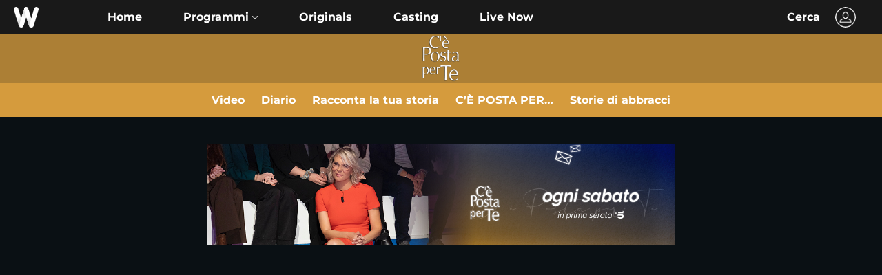

--- FILE ---
content_type: text/html; charset=UTF-8
request_url: https://www.wittytv.it/ce-posta-per-te/sabato-14-gennaio-seconda-puntata-2/
body_size: 24481
content:

<!DOCTYPE html>
<html dir="ltr" lang="it-IT" prefix="og: https://ogp.me/ns#">

<head>
    <!-- START GOOGLE TAG -->
    <script async data-suppressedsrc="https://www.googletagmanager.com/gtag/js?id=G-7V85XK1KBS" type="text/plain" class="_iub_cs_activate" data-iub-purposes="4"></script>
    <script>
        window.dataLayer = window.dataLayer || [];
        function gtag(){dataLayer.push(arguments);}
        gtag('js', new Date());
        gtag('config', 'G-7V85XK1KBS');
    </script>
    <!--  END GOOGLE TAG -->
    
    <meta charset="UTF-8" />
    <meta name="viewport" content="width=device-width, initial-scale=1.0">
    <meta http-equiv="X-UA-Compatible" content="ie=edge">

    <title>Sabato 14 gennaio – Seconda puntata - C'è posta per te Archivio | Witty TV</title>
    <script>
        let themesActive = "WITTY TV 2023 child theme";
    </script>
            <link rel="amphtml" href="https://www.wittytv.it/amp/ce-posta-per-te/sabato-14-gennaio-seconda-puntata-2/">
        <link rel="android-icon" sizes="36x36" href="https://www.wittytv.it/wp-content/themes/wittytv_2019/assets/images/favicon/android-icon-36x36.png">
    <link rel="android-icon" sizes="48x48" href="https://www.wittytv.it/wp-content/themes/wittytv_2019/assets/images/favicon/android-icon-48x48.png">
    <link rel="android-icon" sizes="72x72" href="https://www.wittytv.it/wp-content/themes/wittytv_2019/assets/images/favicon/android-icon-72x72.png">
    <link rel="android-icon" sizes="96x96" href="https://www.wittytv.it/wp-content/themes/wittytv_2019/assets/images/favicon/android-icon-96x96.png">
    <link rel="android-icon" sizes="114x114" href="https://www.wittytv.it/wp-content/themes/wittytv_2019/assets/images/favicon/android-icon-144x144.png">
    <link rel="android-icon" sizes="192x192" href="https://www.wittytv.it/wp-content/themes/wittytv_2019/assets/images/favicon/android-icon-192x192.png">
    <link rel="apple-touch-icon" sizes="57x57" href="https://www.wittytv.it/wp-content/themes/wittytv_2019/assets/images/favicon/apple-icon-57x57.png">
    <link rel="apple-touch-icon" sizes="60x60" href="https://www.wittytv.it/wp-content/themes/wittytv_2019/assets/images/favicon/apple-icon-60x60.png">
    <link rel="apple-touch-icon" sizes="72x72" href="https://www.wittytv.it/wp-content/themes/wittytv_2019/assets/images/favicon/apple-icon-72x72.png">
    <link rel="apple-touch-icon" sizes="76x76" href="https://www.wittytv.it/wp-content/themes/wittytv_2019/assets/images/favicon/apple-icon-76x76.png">
    <link rel="apple-touch-icon" sizes="114x114" href="https://www.wittytv.it/wp-content/themes/wittytv_2019/assets/images/favicon/apple-icon-114x114.png">
    <link rel="apple-touch-icon" sizes="120x120" href="https://www.wittytv.it/wp-content/themes/wittytv_2019/assets/images/favicon/apple-icon-120x120.png">
    <link rel="apple-touch-icon" sizes="144x144" href="https://www.wittytv.it/wp-content/themes/wittytv_2019/assets/images/favicon/apple-icon-144x144.png">
    <link rel="apple-touch-icon" sizes="152x152" href="https://www.wittytv.it/wp-content/themes/wittytv_2019/assets/images/favicon/apple-icon-152x152.png">
    <link rel="apple-touch-icon" sizes="180x180" href="https://www.wittytv.it/wp-content/themes/wittytv_2019/assets/images/favicon/apple-icon-180x180.png">
    <link rel="icon" type="image/png" href="https://www.wittytv.it/wp-content/themes/wittytv_2019/assets/images/favicon/favicon-32x32.png" sizes="32x32">
    <link rel="icon" type="image/png" href="https://www.wittytv.it/wp-content/themes/wittytv_2019/assets/images/favicon/android-chrome-192x192.png" sizes="192x192">
    <link rel="icon" type="image/png" href="https://www.wittytv.it/wp-content/themes/wittytv_2019/assets/images/favicon/favicon-96x96.png" sizes="96x96">
    <link rel="icon" type="image/png" href="https://www.wittytv.it/wp-content/themes/wittytv_2019/assets/images/favicon/favicon-16x16.png" sizes="16x16">
    <!-- Fontawesome spinner sondaggi -->
    <link rel="stylesheet" href="https://www.wittytv.it/wp-content/themes/wittytv_2019/src/css/fontawesome/font-awesome.min.css">
    <!-- <link rel="manifest" href="/manifest.json">
    <link rel="mask-icon" href="/safari-pinned-tab.svg" color="#5bbad5"> -->
    <meta name="msapplication-TileColor" content="#ff0000">
    <meta name="msapplication-TileImage" content="/mstile-144x144.png">
    <meta name="theme-color" content="#ffffff">
    <meta property="fb:app_id" content="666345450091318" />

    <meta name="smartbanner:title" content="WITTYTV">
    <meta name="smartbanner:author" content="Fascino PGT S.R.L">
    <meta name="smartbanner:price" content="FREE">
    <meta name="smartbanner:price-suffix-apple" content=" ">
    <meta name="smartbanner:price-suffix-google" content=" ">
    <meta name="smartbanner:icon-apple" content="https://www.wittytv.it/wp-content/themes/wittytv_2019/assets/images/favicon/apple-icon-114x114.png">
    <meta name="smartbanner:icon-google" content="https://www.wittytv.it/wp-content/themes/wittytv_2019/assets/images/favicon/apple-icon-114x114.png">
    <meta name="smartbanner:button" content="INSTALLA">
    <meta name="smartbanner:button-url-apple" content="https://apps.apple.com/it/app/wittytv/id1331480159">
    <meta name="smartbanner:button-url-google" content="https://play.google.com/store/apps/details?id=it.fascinopgt.android.witty">
    <meta name="smartbanner:enabled-platforms" content="android,ios">
    <meta name="smartbanner:close-label" content="Close this banner">

    
    <meta name="google-site-verification" content="YvuLbWv5Tmej0vp7HRjscohF9mjXWjdzGBnkwYzowDQ" />
    <!--- START TYPEFORM SCRIPT -->
    <script src="//embed.typeform.com/next/embed.js"></script>
    <link rel="stylesheet" href="//embed.typeform.com/next/css/popup.css" />
    <!--END TYPEFORM SCRIPT -->


    <link rel="profile" href="//gmpg.org/xfn/11">
    <link rel="pingback" href="https://www.wittytv.it/xmlrpc.php">
    <!-- TODO : MUST CHECK AND ADD HEADER CONTROLS IF WITTY THEME -->
                <meta content="Sabato 14 gennaio – Seconda puntata - C'è posta per te Archivio | Witty TV" property="og:title" />
            <meta content="video" property="og:type" />
            <meta content="https://www.wittytv.it/ce-posta-per-te/sabato-14-gennaio-seconda-puntata-2/FD00000000241612/" property="og:url" />
            <meta content="http://www.video.mediaset.it/bin/23.$plit/640x360_C_2_video_681411_videoThumbnail.jpg" property="og:image" />
            <meta content="Witty Tv" property="og:site_name" />
            <meta content="Gabriel Garko il superospite della puntata. E non mancano le emozionanti storie." property="og:description" />
            <meta property="og:video:type" content="application/x-shockwave-flash" />
            <meta property="og:video" content="//pl.video.mediaset.it/player_facebook/Main.swf?id=681411&shinyStatUser=videomediaset" />
            <meta property="og:video:secure_url" content="https://tabfb.mediaset.it/player_facebook/Main.swf?id=681411&shinyStatUser=videomediaset" />
            <meta property="og:video:height" content="265" />
            <meta property="og:video:width" content="470" />

            <meta content="player" name="twitter:card" />
            <meta content="@WittyTV" name="twitter:site" />
            <meta content="Sabato 14 gennaio – Seconda puntata - C'è posta per te Archivio | Witty TV" name="twitter:title" />
            <meta content="Gabriel Garko il superospite della puntata. E non mancano le emozionanti storie." name="twitter:description" />
            <meta content="http://www.video.mediaset.it/bin/23.$plit/640x360_C_2_video_681411_videoThumbnail.jpg" name="twitter:image" />
            <meta content="https://www.video.mediaset.it/player/playerIFrameTwitter.shtml?id=681411&amp;playrelated=false&amp;autoplay=false&amp;related=true&amp;hidesocial=true" name="twitter:player" />
            <meta content="480" name="twitter:player:width" />
            <meta content="270" name="twitter:player:height" />

                            <meta name="description" itemprop="description" content="Gabriel Garko il superospite della puntata. E non mancano le emozionanti storie." />
            
            
            <script src="https://static3.mediasetplay.mediaset.it/player/v2/embed-companion.js" type="text/javascript"></script>
    
    
        <script type="application/ld+json" data-react-helmet="true">
            {
                "@context": "http://schema.org/",
                "@type": "VideoObject",
                "url": "https://www.wittytv.it/ce-posta-per-te/sabato-14-gennaio-seconda-puntata-2/",
                "name": "Sabato 14 gennaio – Seconda puntata - C'è posta per te Archivio | Witty TV",
                "description": "Gabriel Garko il superospite della puntata. E non mancano le emozionanti storie.",
                "embedUrl": "https://static3.mediasetplay.mediaset.it/player/v2/index.html?partnerId=wittytv&configId=&programGuid=FD00000000241612&autoplay=true&purl=https://www.wittytv.it/ce-posta-per-te/sabato-14-gennaio-seconda-puntata-2/",
                "thumbnailUrl": "http://www.video.mediaset.it/bin/23.$plit/640x360_C_2_video_681411_videoThumbnail.jpg",
                "thumbnail": {
                    "@type": "ImageObject",
                    "url": "http://www.video.mediaset.it/bin/23.$plit/640x360_C_2_video_681411_videoThumbnail.jpg",
                    "width": "652",
                    "height": "367"
                },
                "uploadDate": "2017-01-14 23:01:31",
                "datePublished": "2017-01-14 23:01:31",
                "expires": "2999-12-30T23:00:00.000Z",
                "publisher": {
                    "@type": "Organization",
                    "name": "Witty TV",
                    "logo": {
                        "@type": "ImageObject",
                        "url": "https://www.wittytv.it/wp-content/themes/wittytv_2019/assets/images/Logo-Witty-60x600.png"
                    }
                }
            }
        </script>
    

    
		<!-- All in One SEO 4.9.1.1 - aioseo.com -->
	<meta name="robots" content="max-image-preview:large" />
	<meta name="author" content="Redazione WittyTV"/>
	<meta name="keywords" content="c?è posta per te,maria de filippi,puntata,il volo,gabriel garko.,c\&#039;è posta per te,gabriel garko,ospite,seconda puntata,storia" />
	<link rel="canonical" href="https://www.wittytv.it/ce-posta-per-te/sabato-14-gennaio-seconda-puntata-2/" />
	<meta name="generator" content="All in One SEO (AIOSEO) 4.9.1.1" />
		<meta property="og:locale" content="it_IT" />
		<meta property="og:site_name" content="Witty TV - Video e News sugli argomenti Topic di Witty TV." />
		<meta property="og:type" content="article" />
		<meta property="og:title" content="Sabato 14 gennaio – Seconda puntata - Witty TV" />
		<meta property="og:url" content="https://www.wittytv.it/ce-posta-per-te/sabato-14-gennaio-seconda-puntata-2/" />
		<meta property="article:published_time" content="2017-01-14T22:30:31+00:00" />
		<meta property="article:modified_time" content="2017-04-03T09:32:33+00:00" />
		<script type="application/ld+json" class="aioseo-schema">
			{"@context":"https:\/\/schema.org","@graph":[{"@type":"BlogPosting","@id":"https:\/\/www.wittytv.it\/ce-posta-per-te\/sabato-14-gennaio-seconda-puntata-2\/#blogposting","name":"Sabato 14 gennaio \u2013 Seconda puntata - Witty TV","headline":"Sabato 14 gennaio \u2013 Seconda puntata","author":{"@id":"https:\/\/www.wittytv.it\/author\/mjson\/#author"},"publisher":{"@id":"https:\/\/www.wittytv.it\/#organization"},"datePublished":"2017-01-14T23:30:31+01:00","dateModified":"2017-04-03T11:32:33+02:00","inLanguage":"it-IT","mainEntityOfPage":{"@id":"https:\/\/www.wittytv.it\/ce-posta-per-te\/sabato-14-gennaio-seconda-puntata-2\/#webpage"},"isPartOf":{"@id":"https:\/\/www.wittytv.it\/ce-posta-per-te\/sabato-14-gennaio-seconda-puntata-2\/#webpage"},"articleSection":"Archivio, Le puntate, Video, C'\u00e8 posta per te, Gabriel Garko, Il Volo, ospite, seconda puntata, storia, C'\u00e8 posta per te"},{"@type":"BreadcrumbList","@id":"https:\/\/www.wittytv.it\/ce-posta-per-te\/sabato-14-gennaio-seconda-puntata-2\/#breadcrumblist","itemListElement":[{"@type":"ListItem","@id":"https:\/\/www.wittytv.it#listItem","position":1,"name":"Home","item":"https:\/\/www.wittytv.it","nextItem":{"@type":"ListItem","@id":"https:\/\/www.wittytv.it\/category\/video\/#listItem","name":"Video"}},{"@type":"ListItem","@id":"https:\/\/www.wittytv.it\/category\/video\/#listItem","position":2,"name":"Video","item":"https:\/\/www.wittytv.it\/category\/video\/","nextItem":{"@type":"ListItem","@id":"https:\/\/www.wittytv.it\/ce-posta-per-te\/sabato-14-gennaio-seconda-puntata-2\/#listItem","name":"Sabato 14 gennaio \u2013 Seconda puntata"},"previousItem":{"@type":"ListItem","@id":"https:\/\/www.wittytv.it#listItem","name":"Home"}},{"@type":"ListItem","@id":"https:\/\/www.wittytv.it\/ce-posta-per-te\/sabato-14-gennaio-seconda-puntata-2\/#listItem","position":3,"name":"Sabato 14 gennaio \u2013 Seconda puntata","previousItem":{"@type":"ListItem","@id":"https:\/\/www.wittytv.it\/category\/video\/#listItem","name":"Video"}}]},{"@type":"Organization","@id":"https:\/\/www.wittytv.it\/#organization","name":"Witty TV","description":"Video e News sugli argomenti Topic di Witty TV.","url":"https:\/\/www.wittytv.it\/"},{"@type":"Person","@id":"https:\/\/www.wittytv.it\/author\/mjson\/#author","url":"https:\/\/www.wittytv.it\/author\/mjson\/","name":"Redazione WittyTV"},{"@type":"WebPage","@id":"https:\/\/www.wittytv.it\/ce-posta-per-te\/sabato-14-gennaio-seconda-puntata-2\/#webpage","url":"https:\/\/www.wittytv.it\/ce-posta-per-te\/sabato-14-gennaio-seconda-puntata-2\/","name":"Sabato 14 gennaio \u2013 Seconda puntata - Witty TV","inLanguage":"it-IT","isPartOf":{"@id":"https:\/\/www.wittytv.it\/#website"},"breadcrumb":{"@id":"https:\/\/www.wittytv.it\/ce-posta-per-te\/sabato-14-gennaio-seconda-puntata-2\/#breadcrumblist"},"author":{"@id":"https:\/\/www.wittytv.it\/author\/mjson\/#author"},"creator":{"@id":"https:\/\/www.wittytv.it\/author\/mjson\/#author"},"datePublished":"2017-01-14T23:30:31+01:00","dateModified":"2017-04-03T11:32:33+02:00"},{"@type":"WebSite","@id":"https:\/\/www.wittytv.it\/#website","url":"https:\/\/www.wittytv.it\/","name":"Witty TV","description":"Video e News sugli argomenti Topic di Witty TV.","inLanguage":"it-IT","publisher":{"@id":"https:\/\/www.wittytv.it\/#organization"}}]}
		</script>
		<!-- All in One SEO -->

<link rel='dns-prefetch' href='//static-cloud.mediaset.net' />
<link rel='dns-prefetch' href='//cdnjs.cloudflare.com' />
<link rel="alternate" title="oEmbed (JSON)" type="application/json+oembed" href="https://www.wittytv.it/wp-json/oembed/1.0/embed?url=https%3A%2F%2Fwww.wittytv.it%2Fce-posta-per-te%2Fsabato-14-gennaio-seconda-puntata-2%2F" />
<link rel="alternate" title="oEmbed (XML)" type="text/xml+oembed" href="https://www.wittytv.it/wp-json/oembed/1.0/embed?url=https%3A%2F%2Fwww.wittytv.it%2Fce-posta-per-te%2Fsabato-14-gennaio-seconda-puntata-2%2F&#038;format=xml" />
<style id='wp-img-auto-sizes-contain-inline-css' type='text/css'>
img:is([sizes=auto i],[sizes^="auto," i]){contain-intrinsic-size:3000px 1500px}
/*# sourceURL=wp-img-auto-sizes-contain-inline-css */
</style>
<style id='wp-block-library-inline-css' type='text/css'>
:root{--wp-block-synced-color:#7a00df;--wp-block-synced-color--rgb:122,0,223;--wp-bound-block-color:var(--wp-block-synced-color);--wp-editor-canvas-background:#ddd;--wp-admin-theme-color:#007cba;--wp-admin-theme-color--rgb:0,124,186;--wp-admin-theme-color-darker-10:#006ba1;--wp-admin-theme-color-darker-10--rgb:0,107,160.5;--wp-admin-theme-color-darker-20:#005a87;--wp-admin-theme-color-darker-20--rgb:0,90,135;--wp-admin-border-width-focus:2px}@media (min-resolution:192dpi){:root{--wp-admin-border-width-focus:1.5px}}.wp-element-button{cursor:pointer}:root .has-very-light-gray-background-color{background-color:#eee}:root .has-very-dark-gray-background-color{background-color:#313131}:root .has-very-light-gray-color{color:#eee}:root .has-very-dark-gray-color{color:#313131}:root .has-vivid-green-cyan-to-vivid-cyan-blue-gradient-background{background:linear-gradient(135deg,#00d084,#0693e3)}:root .has-purple-crush-gradient-background{background:linear-gradient(135deg,#34e2e4,#4721fb 50%,#ab1dfe)}:root .has-hazy-dawn-gradient-background{background:linear-gradient(135deg,#faaca8,#dad0ec)}:root .has-subdued-olive-gradient-background{background:linear-gradient(135deg,#fafae1,#67a671)}:root .has-atomic-cream-gradient-background{background:linear-gradient(135deg,#fdd79a,#004a59)}:root .has-nightshade-gradient-background{background:linear-gradient(135deg,#330968,#31cdcf)}:root .has-midnight-gradient-background{background:linear-gradient(135deg,#020381,#2874fc)}:root{--wp--preset--font-size--normal:16px;--wp--preset--font-size--huge:42px}.has-regular-font-size{font-size:1em}.has-larger-font-size{font-size:2.625em}.has-normal-font-size{font-size:var(--wp--preset--font-size--normal)}.has-huge-font-size{font-size:var(--wp--preset--font-size--huge)}.has-text-align-center{text-align:center}.has-text-align-left{text-align:left}.has-text-align-right{text-align:right}.has-fit-text{white-space:nowrap!important}#end-resizable-editor-section{display:none}.aligncenter{clear:both}.items-justified-left{justify-content:flex-start}.items-justified-center{justify-content:center}.items-justified-right{justify-content:flex-end}.items-justified-space-between{justify-content:space-between}.screen-reader-text{border:0;clip-path:inset(50%);height:1px;margin:-1px;overflow:hidden;padding:0;position:absolute;width:1px;word-wrap:normal!important}.screen-reader-text:focus{background-color:#ddd;clip-path:none;color:#444;display:block;font-size:1em;height:auto;left:5px;line-height:normal;padding:15px 23px 14px;text-decoration:none;top:5px;width:auto;z-index:100000}html :where(.has-border-color){border-style:solid}html :where([style*=border-top-color]){border-top-style:solid}html :where([style*=border-right-color]){border-right-style:solid}html :where([style*=border-bottom-color]){border-bottom-style:solid}html :where([style*=border-left-color]){border-left-style:solid}html :where([style*=border-width]){border-style:solid}html :where([style*=border-top-width]){border-top-style:solid}html :where([style*=border-right-width]){border-right-style:solid}html :where([style*=border-bottom-width]){border-bottom-style:solid}html :where([style*=border-left-width]){border-left-style:solid}html :where(img[class*=wp-image-]){height:auto;max-width:100%}:where(figure){margin:0 0 1em}html :where(.is-position-sticky){--wp-admin--admin-bar--position-offset:var(--wp-admin--admin-bar--height,0px)}@media screen and (max-width:600px){html :where(.is-position-sticky){--wp-admin--admin-bar--position-offset:0px}}

/*# sourceURL=wp-block-library-inline-css */
</style><style id='global-styles-inline-css' type='text/css'>
:root{--wp--preset--aspect-ratio--square: 1;--wp--preset--aspect-ratio--4-3: 4/3;--wp--preset--aspect-ratio--3-4: 3/4;--wp--preset--aspect-ratio--3-2: 3/2;--wp--preset--aspect-ratio--2-3: 2/3;--wp--preset--aspect-ratio--16-9: 16/9;--wp--preset--aspect-ratio--9-16: 9/16;--wp--preset--color--black: #000000;--wp--preset--color--cyan-bluish-gray: #abb8c3;--wp--preset--color--white: #ffffff;--wp--preset--color--pale-pink: #f78da7;--wp--preset--color--vivid-red: #cf2e2e;--wp--preset--color--luminous-vivid-orange: #ff6900;--wp--preset--color--luminous-vivid-amber: #fcb900;--wp--preset--color--light-green-cyan: #7bdcb5;--wp--preset--color--vivid-green-cyan: #00d084;--wp--preset--color--pale-cyan-blue: #8ed1fc;--wp--preset--color--vivid-cyan-blue: #0693e3;--wp--preset--color--vivid-purple: #9b51e0;--wp--preset--gradient--vivid-cyan-blue-to-vivid-purple: linear-gradient(135deg,rgb(6,147,227) 0%,rgb(155,81,224) 100%);--wp--preset--gradient--light-green-cyan-to-vivid-green-cyan: linear-gradient(135deg,rgb(122,220,180) 0%,rgb(0,208,130) 100%);--wp--preset--gradient--luminous-vivid-amber-to-luminous-vivid-orange: linear-gradient(135deg,rgb(252,185,0) 0%,rgb(255,105,0) 100%);--wp--preset--gradient--luminous-vivid-orange-to-vivid-red: linear-gradient(135deg,rgb(255,105,0) 0%,rgb(207,46,46) 100%);--wp--preset--gradient--very-light-gray-to-cyan-bluish-gray: linear-gradient(135deg,rgb(238,238,238) 0%,rgb(169,184,195) 100%);--wp--preset--gradient--cool-to-warm-spectrum: linear-gradient(135deg,rgb(74,234,220) 0%,rgb(151,120,209) 20%,rgb(207,42,186) 40%,rgb(238,44,130) 60%,rgb(251,105,98) 80%,rgb(254,248,76) 100%);--wp--preset--gradient--blush-light-purple: linear-gradient(135deg,rgb(255,206,236) 0%,rgb(152,150,240) 100%);--wp--preset--gradient--blush-bordeaux: linear-gradient(135deg,rgb(254,205,165) 0%,rgb(254,45,45) 50%,rgb(107,0,62) 100%);--wp--preset--gradient--luminous-dusk: linear-gradient(135deg,rgb(255,203,112) 0%,rgb(199,81,192) 50%,rgb(65,88,208) 100%);--wp--preset--gradient--pale-ocean: linear-gradient(135deg,rgb(255,245,203) 0%,rgb(182,227,212) 50%,rgb(51,167,181) 100%);--wp--preset--gradient--electric-grass: linear-gradient(135deg,rgb(202,248,128) 0%,rgb(113,206,126) 100%);--wp--preset--gradient--midnight: linear-gradient(135deg,rgb(2,3,129) 0%,rgb(40,116,252) 100%);--wp--preset--font-size--small: 13px;--wp--preset--font-size--medium: 20px;--wp--preset--font-size--large: 36px;--wp--preset--font-size--x-large: 42px;--wp--preset--spacing--20: 0.44rem;--wp--preset--spacing--30: 0.67rem;--wp--preset--spacing--40: 1rem;--wp--preset--spacing--50: 1.5rem;--wp--preset--spacing--60: 2.25rem;--wp--preset--spacing--70: 3.38rem;--wp--preset--spacing--80: 5.06rem;--wp--preset--shadow--natural: 6px 6px 9px rgba(0, 0, 0, 0.2);--wp--preset--shadow--deep: 12px 12px 50px rgba(0, 0, 0, 0.4);--wp--preset--shadow--sharp: 6px 6px 0px rgba(0, 0, 0, 0.2);--wp--preset--shadow--outlined: 6px 6px 0px -3px rgb(255, 255, 255), 6px 6px rgb(0, 0, 0);--wp--preset--shadow--crisp: 6px 6px 0px rgb(0, 0, 0);}:where(.is-layout-flex){gap: 0.5em;}:where(.is-layout-grid){gap: 0.5em;}body .is-layout-flex{display: flex;}.is-layout-flex{flex-wrap: wrap;align-items: center;}.is-layout-flex > :is(*, div){margin: 0;}body .is-layout-grid{display: grid;}.is-layout-grid > :is(*, div){margin: 0;}:where(.wp-block-columns.is-layout-flex){gap: 2em;}:where(.wp-block-columns.is-layout-grid){gap: 2em;}:where(.wp-block-post-template.is-layout-flex){gap: 1.25em;}:where(.wp-block-post-template.is-layout-grid){gap: 1.25em;}.has-black-color{color: var(--wp--preset--color--black) !important;}.has-cyan-bluish-gray-color{color: var(--wp--preset--color--cyan-bluish-gray) !important;}.has-white-color{color: var(--wp--preset--color--white) !important;}.has-pale-pink-color{color: var(--wp--preset--color--pale-pink) !important;}.has-vivid-red-color{color: var(--wp--preset--color--vivid-red) !important;}.has-luminous-vivid-orange-color{color: var(--wp--preset--color--luminous-vivid-orange) !important;}.has-luminous-vivid-amber-color{color: var(--wp--preset--color--luminous-vivid-amber) !important;}.has-light-green-cyan-color{color: var(--wp--preset--color--light-green-cyan) !important;}.has-vivid-green-cyan-color{color: var(--wp--preset--color--vivid-green-cyan) !important;}.has-pale-cyan-blue-color{color: var(--wp--preset--color--pale-cyan-blue) !important;}.has-vivid-cyan-blue-color{color: var(--wp--preset--color--vivid-cyan-blue) !important;}.has-vivid-purple-color{color: var(--wp--preset--color--vivid-purple) !important;}.has-black-background-color{background-color: var(--wp--preset--color--black) !important;}.has-cyan-bluish-gray-background-color{background-color: var(--wp--preset--color--cyan-bluish-gray) !important;}.has-white-background-color{background-color: var(--wp--preset--color--white) !important;}.has-pale-pink-background-color{background-color: var(--wp--preset--color--pale-pink) !important;}.has-vivid-red-background-color{background-color: var(--wp--preset--color--vivid-red) !important;}.has-luminous-vivid-orange-background-color{background-color: var(--wp--preset--color--luminous-vivid-orange) !important;}.has-luminous-vivid-amber-background-color{background-color: var(--wp--preset--color--luminous-vivid-amber) !important;}.has-light-green-cyan-background-color{background-color: var(--wp--preset--color--light-green-cyan) !important;}.has-vivid-green-cyan-background-color{background-color: var(--wp--preset--color--vivid-green-cyan) !important;}.has-pale-cyan-blue-background-color{background-color: var(--wp--preset--color--pale-cyan-blue) !important;}.has-vivid-cyan-blue-background-color{background-color: var(--wp--preset--color--vivid-cyan-blue) !important;}.has-vivid-purple-background-color{background-color: var(--wp--preset--color--vivid-purple) !important;}.has-black-border-color{border-color: var(--wp--preset--color--black) !important;}.has-cyan-bluish-gray-border-color{border-color: var(--wp--preset--color--cyan-bluish-gray) !important;}.has-white-border-color{border-color: var(--wp--preset--color--white) !important;}.has-pale-pink-border-color{border-color: var(--wp--preset--color--pale-pink) !important;}.has-vivid-red-border-color{border-color: var(--wp--preset--color--vivid-red) !important;}.has-luminous-vivid-orange-border-color{border-color: var(--wp--preset--color--luminous-vivid-orange) !important;}.has-luminous-vivid-amber-border-color{border-color: var(--wp--preset--color--luminous-vivid-amber) !important;}.has-light-green-cyan-border-color{border-color: var(--wp--preset--color--light-green-cyan) !important;}.has-vivid-green-cyan-border-color{border-color: var(--wp--preset--color--vivid-green-cyan) !important;}.has-pale-cyan-blue-border-color{border-color: var(--wp--preset--color--pale-cyan-blue) !important;}.has-vivid-cyan-blue-border-color{border-color: var(--wp--preset--color--vivid-cyan-blue) !important;}.has-vivid-purple-border-color{border-color: var(--wp--preset--color--vivid-purple) !important;}.has-vivid-cyan-blue-to-vivid-purple-gradient-background{background: var(--wp--preset--gradient--vivid-cyan-blue-to-vivid-purple) !important;}.has-light-green-cyan-to-vivid-green-cyan-gradient-background{background: var(--wp--preset--gradient--light-green-cyan-to-vivid-green-cyan) !important;}.has-luminous-vivid-amber-to-luminous-vivid-orange-gradient-background{background: var(--wp--preset--gradient--luminous-vivid-amber-to-luminous-vivid-orange) !important;}.has-luminous-vivid-orange-to-vivid-red-gradient-background{background: var(--wp--preset--gradient--luminous-vivid-orange-to-vivid-red) !important;}.has-very-light-gray-to-cyan-bluish-gray-gradient-background{background: var(--wp--preset--gradient--very-light-gray-to-cyan-bluish-gray) !important;}.has-cool-to-warm-spectrum-gradient-background{background: var(--wp--preset--gradient--cool-to-warm-spectrum) !important;}.has-blush-light-purple-gradient-background{background: var(--wp--preset--gradient--blush-light-purple) !important;}.has-blush-bordeaux-gradient-background{background: var(--wp--preset--gradient--blush-bordeaux) !important;}.has-luminous-dusk-gradient-background{background: var(--wp--preset--gradient--luminous-dusk) !important;}.has-pale-ocean-gradient-background{background: var(--wp--preset--gradient--pale-ocean) !important;}.has-electric-grass-gradient-background{background: var(--wp--preset--gradient--electric-grass) !important;}.has-midnight-gradient-background{background: var(--wp--preset--gradient--midnight) !important;}.has-small-font-size{font-size: var(--wp--preset--font-size--small) !important;}.has-medium-font-size{font-size: var(--wp--preset--font-size--medium) !important;}.has-large-font-size{font-size: var(--wp--preset--font-size--large) !important;}.has-x-large-font-size{font-size: var(--wp--preset--font-size--x-large) !important;}
/*# sourceURL=global-styles-inline-css */
</style>

<style id='classic-theme-styles-inline-css' type='text/css'>
/*! This file is auto-generated */
.wp-block-button__link{color:#fff;background-color:#32373c;border-radius:9999px;box-shadow:none;text-decoration:none;padding:calc(.667em + 2px) calc(1.333em + 2px);font-size:1.125em}.wp-block-file__button{background:#32373c;color:#fff;text-decoration:none}
/*# sourceURL=/wp-includes/css/classic-themes.min.css */
</style>
<link rel='stylesheet' id='contact-form-7-css' href='https://www.wittytv.it/wp-content/plugins/contact-form-7/includes/css/styles.css?ver=6.1.4' type='text/css' media='all' />
<link rel='stylesheet' id='solr_frontend-css' href='https://www.wittytv.it/wp-content/plugins/wpsolr/wpsolr/core/css/style.css?ver=23.1' type='text/css' media='all' />
<link rel='stylesheet' id='parent-style-css' href='https://www.wittytv.it/wp-content/themes/wittytv_2023_child/style.css?ver=6.9' type='text/css' media='all' />
<link rel='stylesheet' id='css-app-banner-css' href='https://www.wittytv.it/wp-content/themes/wittytv_2019/assets/css/smartbanner.css?0.8' type='text/css' media='all' />
<link rel='stylesheet' id='fontawesome-css' href='https://www.wittytv.it/wp-content/themes/wittytv_2019/src/css/fontawesome/fontawesome.css?ver=6.9' type='text/css' media='all' />
<link rel='stylesheet' id='fontawesome-regular-css' href='https://www.wittytv.it/wp-content/themes/wittytv_2019/src/css/fontawesome/regular.css?ver=6.9' type='text/css' media='all' />
<link rel='stylesheet' id='fontawesome-brand-css' href='https://www.wittytv.it/wp-content/themes/wittytv_2019/src/css/fontawesome/brands.css?ver=6.9' type='text/css' media='all' />
<link rel='stylesheet' id='fontawesome-solid-css' href='https://www.wittytv.it/wp-content/themes/wittytv_2019/src/css/fontawesome/solid.css?ver=6.9' type='text/css' media='all' />
<link rel='stylesheet' id='owl-carousel-css' href='https://www.wittytv.it/wp-content/themes/wittytv_2019/assets/css/vendor/owl.carousel.min.css' type='text/css' media='all' />
<link rel='stylesheet' id='bootstrap-select-css' href='https://www.wittytv.it/wp-content/themes/wittytv_2019/assets/css/vendor/bootstrap-select.min.css' type='text/css' media='all' />
<link rel='stylesheet' id='revolution-settings-css' href='https://www.wittytv.it/wp-content/themes/wittytv_2019/assets/css/vendor/revolution/settings.css' type='text/css' media='all' />
<link rel='stylesheet' id='revolution-layers-css' href='https://www.wittytv.it/wp-content/themes/wittytv_2019/assets/css/vendor/revolution/layers.css' type='text/css' media='all' />
<link rel='stylesheet' id='revolution-navigation-css' href='https://www.wittytv.it/wp-content/themes/wittytv_2019/assets/css/vendor/revolution/navigation.css' type='text/css' media='all' />
<link rel='stylesheet' id='bootstrap-2019-style-css' href='https://www.wittytv.it/wp-content/themes/wittytv_2019/assets/css/wittytv_2019-bootstrap.css?ver=6b45d935c6a948846e7f479f591ddf7d' type='text/css' media='all' />
<link rel='stylesheet' id='wittytv-2019-style-css' href='https://www.wittytv.it/wp-content/themes/wittytv_2019/assets/css/wittytv_2019.css?ver=ea06b211f3d92545c282bfe987211d99' type='text/css' media='all' />
<link rel='stylesheet' id='mediaset-popup-css' href='https://www.wittytv.it/wp-content/plugins/mediaset-popup/src/css/mediaset-popup.css?ver=0.5' type='text/css' media='all' />
<link rel='stylesheet' id='wittytv-2023-style-css' href='https://www.wittytv.it/wp-content/themes/wittytv_2023_child/src/css/witty_2023_style.css?ver=ea06b211f3d92545c593bgc987212d80' type='text/css' media='all' />
<link rel='stylesheet' id='animate-css-css' href='https://cdnjs.cloudflare.com/ajax/libs/animate.css/3.7.2/animate.min.css?ver=6.9' type='text/css' media='all' />
<link rel='stylesheet' id='wittytv-2023-style-slider-css' href='https://www.wittytv.it/wp-content/themes/wittytv_2023_child/src/css/wittytv_2023_slider.css?ver=6.9' type='text/css' media='all' />
<script type="text/javascript" src="https://www.wittytv.it/wp-content/themes/wittytv_2019/assets/js/vendor/jquery.min.js?v0.3" id="jquery-js"></script>
<script type="text/javascript" src="https://www.wittytv.it/wp-content/plugins/wpo365-login/apps/dist/pintra-redirect.js?ver=40.2" id="pintraredirectjs-js" async></script>
<script type="text/javascript" src="https://www.wittytv.it/wp-content/themes/wittytv_2019/assets/js/smartbanner.js?0.5" id="smart-app-js-js"></script>
<script type="text/javascript" src="https://www.wittytv.it/wp-content/themes/wittytv_2019/assets/js/vendor/popper.min.js" id="popper-js"></script>
<script type="text/javascript" src="https://www.wittytv.it/wp-content/themes/wittytv_2019/assets/js/vendor/bootstrap.min.js?v0.2" id="bootstrap-js"></script>
<script type="text/javascript" src="https://www.wittytv.it/wp-content/themes/wittytv_2019/assets/js/vendor/scrollbooster.min.js" id="scrollbooster-js"></script>
<script type="text/javascript" src="https://www.wittytv.it/wp-content/themes/wittytv_2019/assets/js/vendor/jquery.lazy.min.js" id="jquery-lazy-js"></script>
<script type="text/javascript" src="https://www.wittytv.it/wp-content/themes/wittytv_2019/assets/js/vendor/owl.carousel.min.js" id="owl-carousel-js"></script>
<script type="text/javascript" src="https://www.wittytv.it/wp-content/themes/wittytv_2019/assets/js/vendor/bootstrap-select.min.js" id="bootstrap-select-js"></script>
<script type="text/javascript" src="https://www.wittytv.it/wp-content/themes/wittytv_2019/assets/js/bundle.js?V3.0" id="bundle-js-js"></script>
<script type="text/javascript" src="https://static-cloud.mediaset.net/rtilogin/rtilogin-3.0.min.js" id="mediset-login-js"></script>
<script type="text/javascript" src="https://www.wittytv.it/wp-content/themes/wittytv_2019/assets/js/rtilogin.js?V3.34" id="mediset-login-event-js"></script>
<script type="text/javascript" src="https://www.wittytv.it/wp-content/themes/wittytv_2019/assets/js/cookies.js?V1.0" id="wittytv-2019-cookie-js"></script>
<script type="text/javascript" id="wittytv-2019-script-js-extra">
/* <![CDATA[ */
var theme_data = {"ajax_url":"/wp-admin/admin-ajax.php"};
//# sourceURL=wittytv-2019-script-js-extra
/* ]]> */
</script>
<script type="text/javascript" src="https://www.wittytv.it/wp-content/themes/wittytv_2019/assets/js/functions.js?V2.38" id="wittytv-2019-script-js"></script>
<script type="text/javascript" src="https://www.wittytv.it/wp-content/themes/wittytv_2019/assets/js/sondaggi.js?ver=ea06b211f3d92545c282bfe987211d99" id="wittytv-2019-sondaggio-js-js"></script>
<script type="text/javascript" src="https://www.wittytv.it/wp-includes/js/dist/vendor/moment.min.js?ver=2.30.1" id="moment-js"></script>
<script type="text/javascript" id="moment-js-after">
/* <![CDATA[ */
moment.updateLocale( 'it_IT', {"months":["Gennaio","Febbraio","Marzo","Aprile","Maggio","Giugno","Luglio","Agosto","Settembre","Ottobre","Novembre","Dicembre"],"monthsShort":["Gen","Feb","Mar","Apr","Mag","Giu","Lug","Ago","Set","Ott","Nov","Dic"],"weekdays":["domenica","luned\u00ec","marted\u00ec","mercoled\u00ec","gioved\u00ec","venerd\u00ec","sabato"],"weekdaysShort":["Dom","Lun","Mar","Mer","Gio","Ven","Sab"],"week":{"dow":1},"longDateFormat":{"LT":"G:i","LTS":null,"L":null,"LL":"j F Y","LLL":"j F Y G:i","LLLL":null}} );
//# sourceURL=moment-js-after
/* ]]> */
</script>
<script type="text/javascript" src="https://www.wittytv.it/wp-content/themes/wittytv_2019/assets/js/user-list.js" id="wittytv-2019-user-list-js-js"></script>
<script type="text/javascript" src="https://www.wittytv.it/wp-content/themes/wittytv_2023_child/src/js/splitting.min.js" id="splitting-js-js"></script>
<script type="text/javascript" src="https://www.wittytv.it/wp-content/themes/wittytv_2023_child/src/js/gsap.min.js" id="gsap-js-js"></script>
<script type="text/javascript" src="https://www.wittytv.it/wp-content/themes/wittytv_2023_child/src/js/script.js?v1.16" id="wittytv-2023-script-js"></script>
<script type="text/javascript" src="https://www.wittytv.it/wp-content/themes/wittytv_2019/assets/js/functions-video-player.js?v1.4" id="function-video-player-new-js"></script>
<script type="text/javascript" src="https://www.wittytv.it/wp-content/themes/wittytv_2019/assets/js/functions-video-player-single.js" id="function-video-player-single-new-js"></script>
<link rel="https://api.w.org/" href="https://www.wittytv.it/wp-json/" /><link rel="alternate" title="JSON" type="application/json" href="https://www.wittytv.it/wp-json/wp/v2/posts/96185" /><link rel='shortlink' href='https://www.wittytv.it/?p=96185' />
        <script>
            wpsolr_globalError = [];
            window.onerror = function (msg, url, line, col, error) {
                wpsolr_globalError.push({msg: msg, url: url, line: line, error: error});
            };
        </script>
		<link rel="icon" href="https://www.wittytv.it/wp-content/uploads/2019/11/favicon-96x96.png" sizes="32x32" />
<link rel="icon" href="https://www.wittytv.it/wp-content/uploads/2019/11/favicon-96x96.png" sizes="192x192" />
<link rel="apple-touch-icon" href="https://www.wittytv.it/wp-content/uploads/2019/11/favicon-96x96.png" />
<meta name="msapplication-TileImage" content="https://www.wittytv.it/wp-content/uploads/2019/11/favicon-96x96.png" />

            <script type="text/javascript" async="" src="//adv.mediamond.it/hpsponsor/wittytv/tag_adv_mediamond.js"></script>
        <!-- <script src="//mediamond.js.ad.dotandad.com/MediamondAds.js" language="javascript" type="text/javascript" id="mediamondBaseJS"></script> -->
        <script type="text/javascript" language="javascript">
            try {
                var mediamondAd = new MediamondAds();
                /* Inserire il path relativo in cui e stato inserito il file DotnAdIframe.html se non passato si dara per buono che sia stato inserito nella root */
                mediamondAd.setFifPath("[INSERT_FIF_PATH]");
                mediamondAd.setTagPfx("");
                mediamondAd.setPositionsList("sn_u,1o_u,rn_u");
                mediamondAd.setFunGen("wittyr");
                mediamondAd.setResponsiveSizes({
                    "640": "x"
                }); /* Oggetto contenente una lista chiave/valore con le dimensioni dove avvengono cambiamenti editoriali rilevanti per l ADV, come esempio la dimensione dove cade la spalla destra. Esempio di oggetto: mediamondAd.setResponsiveSizes({"640":"x"}); */
                try {
                    mediamondAd.setKeywords('');
                } catch (e) {}
                mediamondAd.callAdserver();
            } catch (error) {
                console.warn(error);
            }
        </script>

            </head>

<body class="wp-singular post-template-default single single-post postid-96185 single-format-standard wp-theme-wittytv_2019 wp-child-theme-wittytv_2023_child full-menu">

    
        <script src="https://static-cloud.mediaset.net/analytics/v2/AnalyticsKit.umd.js"></script>

        <script type="text/javascript">
            let userData = undefined;
            let cmpData = undefined;
            let user = undefined;
            let sessionData = undefined;

            async function getUserData()
            {

                
                const oUserData = await rtilogin.getUserData();
                // do your stuff with data

                userData = oUserData.data.userInfo  ?  oUserData.data.userInfo : oUserData;

                const oCmpData = await new Promise((resolve, reject) => window.__tcfapi("getTCData", 2, (data, success) => {
                    if (!success) {
                        // If there's an error, return an empty object
                        return resolve({});
                    }
                    return resolve(data);
                }));

                cmpData = oCmpData;
                
                const oUser = oUserData.data.userInfo ? {
                    type: "PERSONA",
                    sessionId: oUserData.data.ottInfo.sid,
                    profilingConsentPurposes: cmpData.purpose ? cmpData.purpose.consents : undefined,
                    profilingConsentVendors: cmpData.vendor ? cmpData.vendor.consents : undefined,
                    // the following fields are filled only if the user is logged
                    uid: userData.uid,
                    personaShortId: oUserData.data.ottInfo && oUserData.data.ottInfo.persona ? oUserData.data.ottInfo.persona.shortId : undefined,                    gender: userData.gender,
                    emailHash: userData.userEmailHash,
                    isProfilingConsentGranted: userData.preferences && userData.preferences.profiling_fascino && userData.preferences.profiling_fascino.isConsentGranted,
                    age: userData.age
                }: {
                    type: "ANONYMOUS",
                    sessionId: oUserData.data.ottInfo.sid,
                    profilingConsentPurposes: cmpData.purpose ? cmpData.purpose.consents : undefined,
                    profilingConsentVendors: cmpData.vendor ? cmpData.vendor.consents : undefined,
                }

                user = oUser;
                
                console.log(oUserData) // at this point you have something in.
                console.log(oCmpData) 
                console.log(oUser) 

                
                const oSessionData = {
                    appName: "web//wittytv-web/6.9-27680", // Provided
                    pageUrl: "https://www.wittytv.it/ce-posta-per-te/sabato-14-gennaio-seconda-puntata-2/", // Current page url
                    user: oUser
                }

                sessionData = oSessionData;

                console.log(sessionData) 

                return true
            }

            const loadScript = (FILE_URL, async = true, type = "text/javascript") => {
                    return new Promise((resolve, reject) => {
                        try {
                            const scriptEle = document.createElement("script");
                            scriptEle.type = type;
                            scriptEle.async = async;
                            scriptEle.src =FILE_URL;

                            scriptEle.addEventListener("load", (ev) => {
                                resolve({ status: true });
                            });

                            scriptEle.addEventListener("error", (ev) => {
                                reject({
                                    status: false,
                                    message: `Failed to load the script ＄{FILE_URL}`
                                });
                            });

                            document.body.appendChild(scriptEle);
                        } catch (error) {
                            reject(error);
                        }
                    });
                };

            getUserData().then(() => {
                if (window.RTILab && window.RTILab.analytics && window.RTILab.analytics.AnalyticsKit) {
                    window.RTILab.analyticsKitInstance = new window.RTILab.analytics.AnalyticsKit(sessionData);

                    loadScript("https://static-cloud.mediaset.net/analytics/v2/Trackers/WebtrekkTracker.umd.js").then( data  => {
                        if (window.RTILab && window.RTILab.analyticsKitInstance && window.RTILab.analytics && window.RTILab.analytics.WebtrekkTracker) 
                        {
                            const wtConfig = {
                                trackId: "769396664005295",
                                trackDomain: "t.mediaset.it",
                                property: "wittytv",
                                channel: "wittytv-web",
                                publisher: "mediaset",
                                subgroup: "",
                                network: "mediaset",
                                customerIdPrefix: "fa-",
                                area: "ott",
                                aggregate: "programmi",
                                defaultPageName: ""
                            };
                            window.RTILab.analyticsKitInstance.addTrackers(new window.RTILab.analytics.WebtrekkTracker.Tracker(wtConfig));
                        }

                        loadScript("https://static-cloud.mediaset.net/analytics/v2/Trackers/PermutiveTracker.umd.js").then( data  => {
                            console.log("Script loaded successfully", data);
                            if (window.RTILab && window.RTILab.analyticsKitInstance && window.RTILab.analytics && window.RTILab.analytics.PermutiveTracker) {

                                // These values are provided
                                const config = {
                                    organisationId: "0801f79c-c3b0-44f6-9f5a-37611e3c986d", //permutive.organisationId
                                    workspaceId: "08cdfe71-67da-407d-b4cc-64aaab77de67", //permutive.workspaceId
                                    apiKey: "4135c4c3-0caf-4f32-8398-66f881bfd4d9", //permutive.apiKey
                                    siteName: "wittytv", //permutive.siteName
                                    platform: "wittytv-web", //platform.code ?
                                    publisher: "mediaset",
                                    tagPriority: {
                                        "userHem": 0,
                                        "userId": 1,
                                        "mdsPublisherId": 2,
                                        "deviceAdId": 3
                                    }
                                };
                                window.RTILab.analyticsKitInstance.addTrackers(
                                    new window.RTILab.analytics.PermutiveTracker.Tracker(config)
                                );
                            }

                            if (window.RTILab && window.RTILab.analyticsKitInstance) {
                                console.log("entro analyticsKitInstance");
                                var oPageViewEvent = {
                                    pageId: "mediaset-wittytv-video-FD00000000241612", //analytics.pageID
                                    brand: "wittytv", //analytics.brand
                                    pageSection: "c'è posta per te", //analytics.pageSection
                                    pageSubsection: "Archivio | Le puntate | Video", //analytics.pageSubsection
                                    contentType:  "video", //analytics.contentType
                                    contentId: "FD00000000241612", //analytics.contentId
                                    pageTitle: "Sabato 14 gennaio – Seconda puntata - C'è posta per te Archivio | Witty TV", //analytics.pageTitle
                                    pageType: "video", //analytics.pageType
                                    pageUrl: "https://www.wittytv.it/ce-posta-per-te/sabato-14-gennaio-seconda-puntata-2/", //analytics.pageUrl
                                }
                                console.log(oPageViewEvent);
                                window.RTILab.analyticsKitInstance.sendEvent(new window.RTILab.analytics.AnalyticsPageViewEvent(oPageViewEvent));
                            }
                        })
                        .catch( err => {
                        console.error(err);
                        });
                    })
                    .catch( err => {
                    console.error(err);
                    });
  

                    
                    
                }
            });
            
        </script>
    
    <script src="https://static-cloud.mediaset.net/cmp/v1/ConsentKit.umd.js"></script>
    <script>

        const cmpConfiguration = {
            cookiePolicyId: 87432655,
            siteId: 1602306,
            cookiePolicyUrl: "https://static-cloud.mediaset.net/misc/cookie-policy/87432655/cookie-policy.html",
            integrations: {
                mediamond: false,
                gtm: true,
            },
            steps: "onestep"
        }


        const deviceConfiguration = {
            appName: "web//wittytv-web/6.9-27680", 
        }

        if (window.RTILab && window.RTILab.cmp && window.RTILab.cmp.RtiConsentKit) {
            window.RTILab.consentKitInstance = new window.RTILab.cmp.RtiConsentKit(cmpConfiguration, deviceConfiguration);    
            window.RTILab.consentKitInstance.init();
        }
    </script>


        <!--  START CONSENTKIT TAG -->
        <script type="text/javascript">
                var utag_data = {
                    property: "wittytv",
                    page_id: "mediaset-wittytv-video-FD00000000241612", 
                    brand: "wittytv",
                    page_section : "c'è posta per te",
                    page_subsection: "Archivio | Le puntate | Video",
                    content_type: "video",
                    content_id: "FD00000000241612",
                    page_title: "Sabato 14 gennaio – Seconda puntata - C'è posta per te Archivio | Witty TV",
                    page_type: "video",
                    page_url: "https://www.wittytv.it/ce-posta-per-te/sabato-14-gennaio-seconda-puntata-2/",
                    platform: "wittytv-web",
                    cmp_iubenda_tealium_enabled: false,
                };
        </script>

        <!--  END CONSENTKIT TAG -->


        <!--  START COMSCORE TAG -->
        <script async type="text/plain" class="_iub_cs_activate-inline" data-iub-purposes="4">
            var _comscore = _comscore || [];
            _comscore.push({
                c1: "2",
                c2: "8971536"
            });
            (function() {
                var s = document.createElement("script"),
                    el = document.getElementsByTagName("script")[0];
                s.async = true;
                s.src = (document.location.protocol == "https:" ? "https://sb" : "http://b") + ".scorecardresearch.com/beacon.js";
                el.parentNode.insertBefore(s, el);
            })();
        </script>
        <!--  END COMSCORE TAG -->

        <!--  START NIELSEN TAG -->
        <script type="text/javascript">
            var _rsCI = "gruppomediaset-it";
            var _rsCG = "0";
            var _rsDN = "//secure-it.imrworldwide.com/";
            var _rsCC = 0;
            var _rsIP = 1;
            var _rsPLfl = 0;
        </script>
        <script type="text/javascript" src="//secure-it.imrworldwide.com/v53.js"></script>
        <noscript>
            <div><img src="//secure-it.imrworldwide.com/cgi-bin/m?ci=gruppomediaset-it&amp;cg=0" style="visibility:hidden;position:absolute;left:0px;top:0px;z-index:-1" alt="" /></div>
        </noscript>
        <!--  END NIELSEN TAG -->
        <!--  START FACEBOOK TAG -->
        <script type="text/plain" class="_iub_cs_activate-inline" data-iub-purposes="4">
            ! function(f, b, e, v, n, t, s) {
                if (f.fbq) return;
                n = f.fbq = function() {
                    n.callMethod ? n.callMethod.apply(n, arguments) : n.queue.push(arguments)
                };
                if (!f._fbq) f._fbq = n;
                n.push = n;
                n.loaded = !0;
                n.version = '2.0';
                n.queue = [];
                t = b.createElement(e);
                t.async = !0;
                t.src = v;
                s = b.getElementsByTagName(e)[0];
                s.parentNode.insertBefore(t, s)
            }(window, document, 'script', '//connect.facebook.net/en_US/fbevents.js');
            fbq('init', '1605129106398975');
            fbq('track', 'PageView');
        </script>
        <!--  END FACEBOOK TAG -->
       
            <style type="text/css">
            /* .submenu  */
            .submenu .line.section-bg-color {
                background-color: #fff;
            }

            .section-bg-color {
                background-color: #d59b3d;
            }

            /* .submenu  */
            .section-color {
                color: #d59b3d;
            }
        </style>
        <div class="page">
                        <header>

            <nav class='nav-brand'>
                <div class="bar">
                                            <h2 title="Witty TV: programmi di Maria de Filippi"><a href="/"><img src="https://www.wittytv.it/wp-content/themes/wittytv_2023_child/img/logo-witty-header@3x.png" alt="Witty TV: La TV a portata di click" /></a></h2>
                                        <div class="left">
                        <a class="cta home" href="/">
                            <span class="ico" style="background-image:url(https://www.wittytv.it/wp-content/themes/wittytv_2019/assets/images/clapperboard.png)"></span>
                            <span class="label">Home</span>
                        </a>
                        <div class="program-dropdown">
                            <a class="cta open-menu" data-toggle="collapse" data-target="#main-menu" role="button" aria-expanded="false" aria-controls="collapseExample">
                                <span class="ico"><span class="ico-content"></span></span>
                                <span class="label" data-opened-text="Programmi" data-closed-text="Programmi">
                                    <img class="arrow-down" src="https://www.wittytv.it/wp-content/themes/wittytv_2023_child/img/arrow-down-menu@3x.png"></img>
                                    <img class="arrow-top hidden" src="https://www.wittytv.it/wp-content/themes/wittytv_2023_child/img/arrow-top-menu@3x.svg"></img>
                                </span>
                            </a>
                                                                    <div class="collapse menu scroller" id="main-menu">
                                        <!-- <div class="scroller scroller-y"> -->
                                        <div class="extra-links">
                                                                                    <div class="btn-group login-mediaset-group">
                                                <a class="cta login-mediaset" id="cta-login-mediaset-menu" href="javascript:;" onclick="wittyRtiLogin.loginModal(event)">
                                                    <img class="ico ico-no-login" src="https://www.wittytv.it/wp-content/themes/wittytv_2023_child/img/login-icon@3x.png"></img>
                                                    <img class="ico ico-login-ok hidden" src="https://www.wittytv.it/wp-content/themes/wittytv_2023_child/img/login-icon-ok@3x.png"></img>
                                                    <span class="label login-mediaset"></span>
                                                </a>
                                                <ul class="dropdown_profile dropdown-menu dropdown-menu-center  hidden">
                                                    <li><a href="javascript:;" onclick="wittyRtiLogin.editProfile()">Profilo</a></li>
                                                    <li><a id="profilo-liste-mediaset" href="/le-tue-liste/">Le tue liste</a></li>
                                                    <li><a id="esci-login-mediaset" href="javascript:;" onclick="wittyRtiLogin.logout()">Esci</a></li>
                                                </ul>
                                            </div>
                                                                                                                                        <a class="cta" href="https://www.wittytv.it/casting/">
                                                    <span class="ico" style="background-image:url(https://www.wittytv.it/wp-content/themes/wittytv_2019/assets/images/clapperboard.png)"></span>
                                                    <span class="label">Casting</span>
                                                </a>
                                                                                                                                        <a class="cta" href="https://www.wittytv.it/livenow/">
                                                    <span class="ico" style="background-image:url(https://www.wittytv.it/wp-content/themes/wittytv_2019/assets/images/live.png)"></span>
                                                    <span class="label">Live Now</span>
                                                </a>
                                                                                    </div>
                                        <div class="menu-levels-container">
                                            <ul class="menu-first-level" id="hp-menu-first-level">
                                                                                                    <li class="">
                                                        <a class="" href="https://www.wittytv.it/originals/">
                                                            <span class="label">Originals</span>
                                                            <!-- <span class="line" style="background-color:#222324"></span> -->
                                                        </a>
                                                    </li>
                                                                                                    <li class="">
                                                        <a class="" href="https://www.wittytv.it/uomini-e-donne/">
                                                            <span class="label">Uomini e donne</span>
                                                            <!-- <span class="line" style="background-color:#b8031a"></span> -->
                                                        </a>
                                                    </li>
                                                                                                    <li class="">
                                                        <a class="" href="https://www.wittytv.it/amici/">
                                                            <span class="label">Amici</span>
                                                            <!-- <span class="line" style="background-color:#152f50"></span> -->
                                                        </a>
                                                    </li>
                                                                                                    <li class="">
                                                        <a class="" href="https://www.wittytv.it/ce-posta-per-te/">
                                                            <span class="label">C'è posta per te</span>
                                                            <!-- <span class="line" style="background-color:#ac7f35"></span> -->
                                                        </a>
                                                    </li>
                                                                                                    <li class="">
                                                        <a class="" href="https://www.wittytv.it/tu-si-que-vales/">
                                                            <span class="label">Tú Sí Que Vales</span>
                                                            <!-- <span class="line" style="background-color:#889f4b"></span> -->
                                                        </a>
                                                    </li>
                                                                                                    <li class="">
                                                        <a class="" href="https://www.wittytv.it/this-is-me/">
                                                            <span class="label">This is me</span>
                                                            <!-- <span class="line" style="background-color:#002d83"></span> -->
                                                        </a>
                                                    </li>
                                                                                                    <li class="">
                                                        <a class="" href="https://www.wittytv.it/temptation-island/">
                                                            <span class="label">Temptation Island</span>
                                                            <!-- <span class="line" style="background-color:#203f49"></span> -->
                                                        </a>
                                                    </li>
                                                                                                    <li class="">
                                                        <a class="" href="https://www.wittytv.it/maurizio-costanzo-show/">
                                                            <span class="label">Maurizio Costanzo Show</span>
                                                            <!-- <span class="line" style="background-color:#4c1114"></span> -->
                                                        </a>
                                                    </li>
                                                                                                    <li class="">
                                                        <a class="" href="https://www.wittytv.it/ultima-fermata/">
                                                            <span class="label">Ultima Fermata</span>
                                                            <!-- <span class="line" style="background-color:#bbbcbd"></span> -->
                                                        </a>
                                                    </li>
                                                                                                    <li class="">
                                                        <a class="" href="https://www.wittytv.it/l-intervista/">
                                                            <span class="label">L'Intervista</span>
                                                            <!-- <span class="line" style="background-color:#3b191a"></span> -->
                                                        </a>
                                                    </li>
                                                                                                    <li class="">
                                                        <a class="" href="https://www.wittytv.it/amici-speciali/">
                                                            <span class="label">Amici Speciali</span>
                                                            <!-- <span class="line" style="background-color:#2c4598"></span> -->
                                                        </a>
                                                    </li>
                                                                                                    <li class="">
                                                        <a class="" href="https://www.wittytv.it/amici-celebrities/">
                                                            <span class="label">Amici Celebrities</span>
                                                            <!-- <span class="line" style="background-color:#1c2952"></span> -->
                                                        </a>
                                                    </li>
                                                                                                    <li class="">
                                                        <a class="" href="https://www.wittytv.it/wind-summer-festival/">
                                                            <span class="label">Wind Summer Festival</span>
                                                            <!-- <span class="line" style="background-color:#65220c"></span> -->
                                                        </a>
                                                    </li>
                                                                                                    <li class="">
                                                        <a class="" href="https://www.wittytv.it/selfie/">
                                                            <span class="label">Selfie</span>
                                                            <!-- <span class="line" style="background-color:#612f18"></span> -->
                                                        </a>
                                                    </li>
                                                                                                    <li class="">
                                                        <a class="" href="https://www.wittytv.it/house-party/">
                                                            <span class="label">House Party</span>
                                                            <!-- <span class="line" style="background-color:#4b4c4d"></span> -->
                                                        </a>
                                                    </li>
                                                                                            </ul>
                                            <!-- submenu mobile -->
                                                                                    </div>

                                        <!-- </div> -->
                                    </div>
                                                        </div>
                        <a class="cta page-originals" href="/originals">
                            <span class="ico" style="background-image:url(https://www.wittytv.it/wp-content/themes/wittytv_2019/assets/images/clapperboard.png)"></span>
                            <span class="label">Originals</span>
                        </a>
                                                    <a class="cta page-casting" href="https://www.wittytv.it/casting/">
                                <span class="ico" style="background-image:url(https://www.wittytv.it/wp-content/themes/wittytv_2019/assets/images/clapperboard.png)"></span>
                                <span class="label">Casting</span>
                            </a>
                                                                            <a class="cta live-now" href="https://www.wittytv.it/livenow/">
                                <span class="ico" style="background-image:url(https://www.wittytv.it/wp-content/themes/wittytv_2019/assets/images/live.png)"></span>
                                <span class="label">Live Now</span>
                            </a>
                                            </div>
                    <div class="right">
                        <a class="cta search">
                            <span class="ico" style="background-image:url(https://www.wittytv.it/wp-content/themes/wittytv_2019/assets/images/search.png)"></span>
                            <span class="label">Cerca</span>
                        </a>
                                                <div class="btn-group login-mediaset-group cta">
                            <a class="cta login-mediaset login_menu_mobile" id="cta-login-mediaset" href="javascript:;" onclick="wittyRtiLogin.loginModal(event)">
                                <img class="ico ico-no-login" src="https://www.wittytv.it/wp-content/themes/wittytv_2023_child/img/login-icon@3x.png"></img>
                                <img class="ico ico-login-ok hidden" src="https://www.wittytv.it/wp-content/themes/wittytv_2023_child/img/login-icon-ok@3x.png"></img>
                                <span class="label login-mediaset"></span>
                            </a>
                            <ul class="dropdown_profile dropdown-menu menu_user_witty dropdown-menu-center hidden">
                                <li><a href="javascript:;" onclick="wittyRtiLogin.editProfile()">Profilo</a></li>
                                <li><a id="profilo-liste-mediaset" href="/le-tue-liste/">Le tue liste</a></li>
                                <li><a id="esci-login-mediaset" href="javascript:;" onclick="wittyRtiLogin.logout()">Esci</a></li>
                            </ul>
                        </div>
                                            </div>
                </div>
            </nav>
            <nav class="submenu-nav">
                <div class="container-content">
                    <!-- submenu -->
                    		<div class="submenu desktop" style="background-color:#d59b3d">
		
					<div class="submenu-logo" style="background-color:#ac7f35">
							<div class="login-brand-mobile">
					<a class="cta search">
						<img class="ico" src="https://www.wittytv.it/wp-content/themes/wittytv_2019/assets/images/search.png"></img>
						<span class="label">Cerca</span>
					</a>
										<div class="btn-group login-mediaset-group cta">
						<a class="cta login-mediaset login_menu_mobile" id="cta-login-mediaset" href="#" onclick="wittyRtiLogin.loginModalBrand(event)">
							<img class="ico ico-no-login" src="https://www.wittytv.it/wp-content/themes/wittytv_2023_child/img/login-icon@3x.png"></img>
                            <img class="ico ico-login-ok hidden" src="https://www.wittytv.it/wp-content/themes/wittytv_2023_child/img/login-icon-ok@3x.png"></img>
							<span class="label login-mediaset"></span>
						</a>
						<ul class="dropdown_profile dropdown-menu dropdown-menu-center hidden">
							<li><a href="javascript:;" onclick="wittyRtiLogin.editProfile()">Profilo</a></li>
							<li><a id="profilo-liste-mediaset" href="/le-tue-liste/">Le tue liste</a></li>
							<li><a id="esci-login-mediaset" href="javascript:;" onclick="wittyRtiLogin.logout()">Esci</a></li>
						</ul>
					</div>
									</div>
	       
					<a href="https://www.wittytv.it/ce-posta-per-te/">
			
			<img class="checklazy" src="https://www.wittytv.it/wp-content/themes/wittytv_2023_child/img/logo-brand/ce-posta-per-te@3x.png" />
		</a>
					</div>
				
		<div class="wrapper scroller scroller-x boostered">
		

	<ul id="submenu-ce-posta-per-te" class="submenufirst " style="background-color:#d59b3d">
		<li id="video-4" class="menuitem ">
							<a href="https://www.wittytv.it/ce-posta-per-te-video/" >
				
				<span>Video</span>
							</a>
			<span class="line section-bg-color"></span>
		</li>
		<li id="diario-5" class="menuitem ">
							<a href="https://www.wittytv.it/ce-posta-per-te-diario/" >
				
				<span>Diario</span>
							</a>
			<span class="line section-bg-color"></span>
		</li>
		<li id="racconta-la-tua-storia-2" class="menuitem ">
							<a href="/racconta-la-tua-storia/" >
				
				<span>Racconta la tua storia</span>
							</a>
			<span class="line section-bg-color"></span>
		</li>
		<li id="ce-posta-per" class="menuitem ">
							<a href="https://www.wittytv.it/ce-posta-per/" >
				
				<span>C’È POSTA PER…</span>
							</a>
			<span class="line section-bg-color"></span>
		</li>
		<li id="711560" class="menuitem ">
							<a href="https://www.wittytv.it/storie-di-abbracci/" >
				
				<span>Storie di abbracci</span>
							</a>
			<span class="line section-bg-color"></span>
		</li>
	        <li class="menuitem your-lista last hidden" data-id="SE000000000089"></li>
       

	</ul>
</div>
	</div>
                </div>
            </nav>
        </header>
        
    <section class="content-area">
        <main id="main" class="site-main">
            
    <!-- ADV MASTHEAD -->
            <div id="adv-gpt-masthead-skin-container1"></div>
    
<article class="witty-originals banner ">
    <div class="container-content">
                        <a class="banner-link " 
                                 
                href="">
                    <img src="https://www.wittytv.it/wp-content/uploads/2019/10/CPPT25_Appuntamento-OGNI-SABATO-MastHead-MOBILE.jpg" alt="" class="banner-mobile-image">
                    <img src="https://www.wittytv.it/wp-content/uploads/2019/10/CPPT25_Appuntamento-OGNI-SABATO-MastHead-PC.jpg" alt="" class="banner-desktop-image">
                </a>
                </div>
</article>
    <!-- PLAYER -->
    

<article class="player">
    <div class="container-content">
                    <div class="videocontainer login">
                <!-- TODO : set autoplay true -->
                <div class="player-not-login" style="display:none;">
                    <span class="child">Per vedere questo contenuto devi effettuare l'accesso</span>
                </div>
                <div class="player-not-login-button" style="display:none;">
                    <a href="javascript:;" onclick="wittyRtiLogin.login()">ACCEDI</a>
                </div>
                                                                                                                <iframe style="border: 0;" id="playeriframe" class="playeriframe"
                        src="//static3.mediasetplay.mediaset.it/player/v2/index.html?partnerId=wittytv&configId=&programGuid=FD00000000241612&autoplay=true&purl=https://www.wittytv.it/ce-posta-per-te/sabato-14-gennaio-seconda-puntata-2"
                        data-guidlist="F314092301000201,FD00000000514142,FD00000000514132,F314092301000101"
                        data-guidlistmoreviewed="F314092401007201,F314092501006701,F314092401007101,F314092401007001,F314092301000101,F314092501006601,F314092401006901,F314092601001401,F314092501006501,F314092401006801,F314092501006401,F314092501006301,FD00000000513829,F314092401006701,F314092501065C01,FD00000000513757,F314092401072C10,F314092401006601,F314092401072C02,F314092401071C05"
                        frameborder="0" scrolling="no" height="390" width="770" allowfullscreen="true"
                        allow="encrypted-media *; autoplay *; fullscreen *;"
                        webkitallowfullscreen="true" mozallowfullscreen="true"></iframe>
                        </div>
                <div class="brand-video">
            <span class="line section-bg-color"></span>
            <span> C'è posta per te</span>
        </div>
        <div class="video-details">
            <div class="video-details-data">
                <h1 class="video-details-data-title">Sabato 14 gennaio – Seconda puntata</h1>
                <time class="video-details-data-time"
                    datetime="2017-01-14 23:30:31">14 Gennaio 2017</time>
                    
                <div class="video-details-data-text-box">
                    <div class="video-details-data-text">
                        Gabriel Garko il superospite della puntata. E non mancano le emozionanti storie.                                            </div>
                    <a class="video-details-data-showmore" href="javascript:void(0);">
                        <span class="less">Mostra meno</span>
                        <span class="more">Mostra altro</span>
                    </a>
                </div>
            </div>
                                    <div class="video-details-socials mobile">
                <ul class="share-list">		
	<li class="facebook">
		<a class="share share-facebook" data-type="facebook" href="https://www.wittytv.it/ce-posta-per-te/sabato-14-gennaio-seconda-puntata-2/" title="Condividi su Facebook" target="blank" >
            <i class="fab fa-facebook-f"></i>
        </a>
	</li>
	<li class="twitter">
        <a class="share share-twitter" data-type="twitter" href="https://www.wittytv.it/ce-posta-per-te/sabato-14-gennaio-seconda-puntata-2/" title="Condividi su Twitter" target="blank" >
            <i class="fab fa-x-twitter"></i>
        </a>
	</li>
	<li class="whatsapp">
		<a href="https://api.whatsapp.com/send?text=Guarda Sabato 14 gennaio – Seconda puntata su WittyTv https://www.wittytv.it/ce-posta-per-te/sabato-14-gennaio-seconda-puntata-2/" data-action="share/whatsapp/share" target="blank" >
			<i class="fab fa-whatsapp"></i>
		</a>
	</li>
</ul>
                <div class="add-video-userlist" data-id='FD00000000241612'>            
                </div>
            </div>

        
                    </div>
    </div>
</article>


<script>
var guIDcurrentGlobal = "FD00000000241612";
var guIDnextGlobal = "F314092301000201";
var siteUrlGlobal = "https://www.wittytv.it/";
</script>
    <!-- PLAYER RELATED -->
    <article class="player-related">
    <div class="container-content">
        <header>
            <div class="header-row">
                                <h2>
                    Guarda anche                </h2>
                            </div>
        </header>

        <div class="player-related-tracking-shot-content">
            <div class="owl-carousel" data-event-attach='{ "changed.owl.carousel" : "playerRelatedChangedHandler" }' data-carousel='{
                        "autoWidth": true,
                        "slideBy": 1,
                        "stagePadding": 0,
                        "responsive": {
                            "0": {
                                "margin": 15
                            },
                            "720": {
                                "margin": 16
                            },
                            "1024": {
                                "margin": 16
                            },
                            "1920": {
                                "margin": 11
                            }
                        }
                    }'>
                    <div class="video-tracking-shot-slide cat-ce-posta-per-te">
        <a  href="https://www.wittytv.it/ce-posta-per-te/seconda-puntata-sabato-17-gennaio/">
            <div style="background-image:url(https://www.wittytv.it/wp-content/uploads/2026/01/dam-F314092301000201-640x360.jpg)" title="Seconda puntata &#8211; Sabato 17 gennaio" style="position: relative" class="video-tracking-shot-slide-image">
            </div>
            <div class="video-tracking-shot-slide-content">
                <div class="flex align-center">
                                            <hr style="background-color:#d59b3d" />
                        <span>C'è posta per te</span>
                                    </div>
                <h3>Seconda puntata &#8211; Sabato 17 gennaio</h3>
                <time>18 Gennaio 2026</time>
            </div>
        </a>
                    <div class="duration">
                <span>PUNTATA INTERA</span>
            </div>
            </div>
    <div class="video-tracking-shot-slide cat-ce-posta-per-te">
        <a  href="https://www.wittytv.it/ce-posta-per-te/ce-posta-per-stefano-de-martino-5/">
            <div style="background-image:url(https://www.wittytv.it/wp-content/uploads/2026/01/dam-FD00000000514142-640x360.jpg)" title="C&#8217;è Posta Per… Stefano De Martino" style="position: relative" class="video-tracking-shot-slide-image">
            </div>
            <div class="video-tracking-shot-slide-content">
                <div class="flex align-center">
                                            <hr style="background-color:#d59b3d" />
                        <span>C'è posta per te</span>
                                    </div>
                <h3>C&#8217;è Posta Per… Stefano De Martino</h3>
                <time>18 Gennaio 2026</time>
            </div>
        </a>
                    <div class="duration">
                <span>1 MIN</span>
            </div>
            </div>
    <div class="video-tracking-shot-slide cat-ce-posta-per-te">
        <a  href="https://www.wittytv.it/ce-posta-per-te/ce-posta-per-emma-2/">
            <div style="background-image:url(https://www.wittytv.it/wp-content/uploads/2026/01/dam-FD00000000514132-640x360.jpg)" title="C&#8217;è Posta Per… Emma" style="position: relative" class="video-tracking-shot-slide-image">
            </div>
            <div class="video-tracking-shot-slide-content">
                <div class="flex align-center">
                                            <hr style="background-color:#d59b3d" />
                        <span>C'è posta per te</span>
                                    </div>
                <h3>C&#8217;è Posta Per… Emma</h3>
                <time>17 Gennaio 2026</time>
            </div>
        </a>
                    <div class="duration">
                <span>1 MIN</span>
            </div>
            </div>
    <div class="video-tracking-shot-slide cat-ce-posta-per-te">
        <a  href="https://www.wittytv.it/ce-posta-per-te/prima-puntata-sabato-10-gennaio/">
            <div style="background-image:url(https://www.wittytv.it/wp-content/uploads/2026/01/dam-F314092301000101-640x360.jpg)" title="Prima puntata &#8211; Sabato 10 gennaio" style="position: relative" class="video-tracking-shot-slide-image">
            </div>
            <div class="video-tracking-shot-slide-content">
                <div class="flex align-center">
                                            <hr style="background-color:#d59b3d" />
                        <span>C'è posta per te</span>
                                    </div>
                <h3>Prima puntata &#8211; Sabato 10 gennaio</h3>
                <time>11 Gennaio 2026</time>
            </div>
        </a>
                    <div class="duration">
                <span>PUNTATA INTERA</span>
            </div>
            </div>
            </div>
        </div>
    </div>

</article>
    <div class="central-block">
    <article class="video-tracking-shot ">
    <div class="container-content">
        <header>
                            <div class="header-row">
                    
                                                    <h2 class="module-title">
                                I video più visti                            </h2>

                        
                                                        </div>
                    </header>
                <div class="video-tracking-shot-content">
                        <div class="owl-carousel" data-carousel='{ "dots":false, "responsive": { "0": { "items": 1, "margin": 12 } } }' >
                    <div class="video-tracking-shot-slide cat-ce-posta-per-te">
        <a  href="https://www.wittytv.it/ce-posta-per-te/prima-puntata-sabato-10-gennaio/">
            <div style="background-image:url(https://www.wittytv.it/wp-content/uploads/2026/01/dam-F314092301000101-640x360.jpg)" title="Prima puntata &#8211; Sabato 10 gennaio" style="position: relative" class="video-tracking-shot-slide-image">
            </div>
            <div class="video-tracking-shot-slide-content">
                <div class="flex align-center">
                                            <hr style="background-color:#d59b3d" />
                        <span>C'è posta per te</span>
                                    </div>
                <h3>Prima puntata &#8211; Sabato 10 gennaio</h3>
                <time>11 Gennaio 2026</time>
            </div>
        </a>
                    <div class="duration">
                <span>PUNTATA INTERA</span>
            </div>
            </div>
    <div class="video-tracking-shot-slide cat-ce-posta-per-te">
        <a  href="https://www.wittytv.it/ce-posta-per-te/la-seconda-puntata-ci-attende-stasera-2/">
            <div style="background-image:url(https://www.wittytv.it/wp-content/uploads/2026/01/dam-FD00000000513757-640x360.jpg)" title="La seconda puntata ci attende stasera" style="position: relative" class="video-tracking-shot-slide-image">
            </div>
            <div class="video-tracking-shot-slide-content">
                <div class="flex align-center">
                                            <hr style="background-color:#d59b3d" />
                        <span>C'è posta per te</span>
                                    </div>
                <h3>La seconda puntata ci attende stasera</h3>
                <time>17 Gennaio 2026</time>
            </div>
        </a>
                    <div class="duration">
                <span>< 1 MIN</span>
            </div>
            </div>
    <div class="video-tracking-shot-slide cat-ce-posta-per-te">
        <a  href="https://www.wittytv.it/ce-posta-per-te/emma-a-ce-posta-per-te-3/">
            <div style="background-image:url(https://www.wittytv.it/wp-content/uploads/2026/01/dam-F314092301002C01-640x360.jpg)" title="Emma a C&#8217;è Posta per Te" style="position: relative" class="video-tracking-shot-slide-image">
            </div>
            <div class="video-tracking-shot-slide-content">
                <div class="flex align-center">
                                            <hr style="background-color:#d59b3d" />
                        <span>C'è posta per te</span>
                                    </div>
                <h3>Emma a C&#8217;è Posta per Te</h3>
                <time>17 Gennaio 2026</time>
            </div>
        </a>
                    <div class="duration">
                <span>2 MIN</span>
            </div>
            </div>
    <div class="video-tracking-shot-slide cat-ce-posta-per-te">
        <a  href="https://www.wittytv.it/ce-posta-per-te/la-seconda-puntata-ci-aspetta-domani-7/">
            <div style="background-image:url(https://www.wittytv.it/wp-content/uploads/2026/01/dam-FD00000000513617-640x360.jpg)" title="La seconda puntata ci aspetta domani" style="position: relative" class="video-tracking-shot-slide-image">
            </div>
            <div class="video-tracking-shot-slide-content">
                <div class="flex align-center">
                                            <hr style="background-color:#d59b3d" />
                        <span>C'è posta per te</span>
                                    </div>
                <h3>La seconda puntata ci aspetta domani</h3>
                <time>16 Gennaio 2026</time>
            </div>
        </a>
                    <div class="duration">
                <span>< 1 MIN</span>
            </div>
            </div>
    <div class="video-tracking-shot-slide cat-ce-posta-per-te">
        <a  href="https://www.wittytv.it/ce-posta-per-te/la-storia-di-manuel/">
            <div style="background-image:url(https://www.wittytv.it/wp-content/uploads/2026/01/dam-F314092301001C05-640x360.jpg)" title="La storia di Manuel" style="position: relative" class="video-tracking-shot-slide-image">
            </div>
            <div class="video-tracking-shot-slide-content">
                <div class="flex align-center">
                                            <hr style="background-color:#d59b3d" />
                        <span>C'è posta per te</span>
                                    </div>
                <h3>La storia di Manuel</h3>
                <time>10 Gennaio 2026</time>
            </div>
        </a>
                    <div class="duration">
                <span>35 MIN</span>
            </div>
            </div>
    <div class="video-tracking-shot-slide cat-ce-posta-per-te">
        <a  href="https://www.wittytv.it/ce-posta-per-te/la-storia-di-antonino/">
            <div style="background-image:url(https://www.wittytv.it/wp-content/uploads/2026/01/dam-F314092301001C06-640x360.jpg)" title="La storia di Antonino" style="position: relative" class="video-tracking-shot-slide-image">
            </div>
            <div class="video-tracking-shot-slide-content">
                <div class="flex align-center">
                                            <hr style="background-color:#d59b3d" />
                        <span>C'è posta per te</span>
                                    </div>
                <h3>La storia di Antonino</h3>
                <time>10 Gennaio 2026</time>
            </div>
        </a>
                    <div class="duration">
                <span>34 MIN</span>
            </div>
            </div>
    <div class="video-tracking-shot-slide cat-ce-posta-per-te">
        <a  href="https://www.wittytv.it/ce-posta-per-te/emma-incontra-lucia-la-moglie-di-salvatore/">
            <div style="background-image:url(https://www.wittytv.it/wp-content/uploads/2026/01/dam-F314092301002C02-640x360.jpg)" title="Emma incontra Lucia, la moglie di Salvatore" style="position: relative" class="video-tracking-shot-slide-image">
            </div>
            <div class="video-tracking-shot-slide-content">
                <div class="flex align-center">
                                            <hr style="background-color:#d59b3d" />
                        <span>C'è posta per te</span>
                                    </div>
                <h3>Emma incontra Lucia, la moglie di Salvatore</h3>
                <time>17 Gennaio 2026</time>
            </div>
        </a>
                    <div class="duration">
                <span>10 MIN</span>
            </div>
            </div>
    <div class="video-tracking-shot-slide cat-ce-posta-per-te">
        <a  href="https://www.wittytv.it/ce-posta-per-te/emma-la-sorpresa-per-lucia-la-moglie-di-salvatore/">
            <div style="background-image:url(https://www.wittytv.it/wp-content/uploads/2026/01/dam-F314092301002C03-640x360.jpg)" title="Emma: la sorpresa per Lucia, la moglie di Salvatore" style="position: relative" class="video-tracking-shot-slide-image">
            </div>
            <div class="video-tracking-shot-slide-content">
                <div class="flex align-center">
                                            <hr style="background-color:#d59b3d" />
                        <span>C'è posta per te</span>
                                    </div>
                <h3>Emma: la sorpresa per Lucia, la moglie di Salvatore</h3>
                <time>17 Gennaio 2026</time>
            </div>
        </a>
                    <div class="duration">
                <span>30 MIN</span>
            </div>
            </div>
    <div class="video-tracking-shot-slide cat-ce-posta-per-te">
        <a  href="https://www.wittytv.it/ce-posta-per-te/la-storia-di-alessandro-5/">
            <div style="background-image:url(https://www.wittytv.it/wp-content/uploads/2026/01/dam-F314092301002C04-640x360.jpg)" title="La storia di Alessandro" style="position: relative" class="video-tracking-shot-slide-image">
            </div>
            <div class="video-tracking-shot-slide-content">
                <div class="flex align-center">
                                            <hr style="background-color:#d59b3d" />
                        <span>C'è posta per te</span>
                                    </div>
                <h3>La storia di Alessandro</h3>
                <time>17 Gennaio 2026</time>
            </div>
        </a>
                    <div class="duration">
                <span>56 MIN</span>
            </div>
            </div>
    <div class="video-tracking-shot-slide cat-ce-posta-per-te">
        <a  href="https://www.wittytv.it/ce-posta-per-te/ce-posta-per-emma-2/">
            <div style="background-image:url(https://www.wittytv.it/wp-content/uploads/2026/01/dam-FD00000000514132-640x360.jpg)" title="C&#8217;è Posta Per… Emma" style="position: relative" class="video-tracking-shot-slide-image">
            </div>
            <div class="video-tracking-shot-slide-content">
                <div class="flex align-center">
                                            <hr style="background-color:#d59b3d" />
                        <span>C'è posta per te</span>
                                    </div>
                <h3>C&#8217;è Posta Per… Emma</h3>
                <time>17 Gennaio 2026</time>
            </div>
        </a>
                    <div class="duration">
                <span>1 MIN</span>
            </div>
            </div>
    <div class="video-tracking-shot-slide cat-ce-posta-per-te">
        <a  href="https://www.wittytv.it/ce-posta-per-te/la-seconda-puntata-ci-aspetta-sabato-17-gennaio/">
            <div style="background-image:url(https://www.wittytv.it/wp-content/uploads/2026/01/dam-FD00000000513392-640x360.jpg)" title="La seconda puntata ci aspetta sabato 17 gennaio" style="position: relative" class="video-tracking-shot-slide-image">
            </div>
            <div class="video-tracking-shot-slide-content">
                <div class="flex align-center">
                                            <hr style="background-color:#d59b3d" />
                        <span>C'è posta per te</span>
                                    </div>
                <h3>La seconda puntata ci aspetta sabato 17 gennaio</h3>
                <time>13 Gennaio 2026</time>
            </div>
        </a>
                    <div class="duration">
                <span>< 1 MIN</span>
            </div>
            </div>
    <div class="video-tracking-shot-slide cat-ce-posta-per-te">
        <a  href="https://www.wittytv.it/ce-posta-per-te/la-storia-di-luisa/">
            <div style="background-image:url(https://www.wittytv.it/wp-content/uploads/2026/01/dam-F314092301001C04-640x360.jpg)" title="La storia di Luisa" style="position: relative" class="video-tracking-shot-slide-image">
            </div>
            <div class="video-tracking-shot-slide-content">
                <div class="flex align-center">
                                            <hr style="background-color:#d59b3d" />
                        <span>C'è posta per te</span>
                                    </div>
                <h3>La storia di Luisa</h3>
                <time>10 Gennaio 2026</time>
            </div>
        </a>
                    <div class="duration">
                <span>34 MIN</span>
            </div>
            </div>
    <div class="video-tracking-shot-slide cat-ce-posta-per-te">
        <a  href="https://www.wittytv.it/ce-posta-per-te/ce-posta-per-can-yaman-4/">
            <div style="background-image:url(https://www.wittytv.it/wp-content/uploads/2026/01/dam-FD00000000513938-640x360.jpg)" title="C&#8217;è Posta Per… Can Yaman" style="position: relative" class="video-tracking-shot-slide-image">
            </div>
            <div class="video-tracking-shot-slide-content">
                <div class="flex align-center">
                                            <hr style="background-color:#d59b3d" />
                        <span>C'è posta per te</span>
                                    </div>
                <h3>C&#8217;è Posta Per… Can Yaman</h3>
                <time>11 Gennaio 2026</time>
            </div>
        </a>
                    <div class="duration">
                <span>3 MIN</span>
            </div>
            </div>
    <div class="video-tracking-shot-slide cat-ce-posta-per-te">
        <a  href="https://www.wittytv.it/ce-posta-per-te/storie-di-abbracci-episodio-1/">
            <div style="background-image:url(https://www.wittytv.it/wp-content/uploads/2026/01/dam-FD00000000513936-640x360.jpg)" title="Storie di abbracci &#8211; Episodio 1" style="position: relative" class="video-tracking-shot-slide-image">
            </div>
            <div class="video-tracking-shot-slide-content">
                <div class="flex align-center">
                                            <hr style="background-color:#d59b3d" />
                        <span>C'è posta per te</span>
                                    </div>
                <h3>Storie di abbracci &#8211; Episodio 1</h3>
                <time>17 Gennaio 2026</time>
            </div>
        </a>
                    <div class="duration">
                <span>2 MIN</span>
            </div>
            </div>
    <div class="video-tracking-shot-slide cat-ce-posta-per-te">
        <a  href="https://www.wittytv.it/ce-posta-per-te/can-yaman-a-ce-posta-per-te-3/">
            <div style="background-image:url(https://www.wittytv.it/wp-content/uploads/2026/01/dam-F314092301001C08-640x360.jpg)" title="Can Yaman a C&#8217;è Posta per Te" style="position: relative" class="video-tracking-shot-slide-image">
            </div>
            <div class="video-tracking-shot-slide-content">
                <div class="flex align-center">
                                            <hr style="background-color:#d59b3d" />
                        <span>C'è posta per te</span>
                                    </div>
                <h3>Can Yaman a C&#8217;è Posta per Te</h3>
                <time>10 Gennaio 2026</time>
            </div>
        </a>
                    <div class="duration">
                <span>1 MIN</span>
            </div>
            </div>
    <div class="video-tracking-shot-slide cat-ce-posta-per-te">
        <a  href="https://www.wittytv.it/ce-posta-per-te/borotalco-e-con-ce-posta-per-te-seconda-puntata/">
            <div style="background-image:url(https://www.wittytv.it/wp-content/uploads/2026/01/dam-F314092301002C05-640x360.jpg)" title="Borotalco è con C&#8217;è Posta per Te &#8211; Seconda puntata" style="position: relative" class="video-tracking-shot-slide-image">
            </div>
            <div class="video-tracking-shot-slide-content">
                <div class="flex align-center">
                                            <hr style="background-color:#d59b3d" />
                        <span>C'è posta per te</span>
                                    </div>
                <h3>Borotalco è con C&#8217;è Posta per Te &#8211; Seconda puntata</h3>
                <time>17 Gennaio 2026</time>
            </div>
        </a>
                    <div class="duration">
                <span>< 1 MIN</span>
            </div>
            </div>
    <div class="video-tracking-shot-slide cat-ce-posta-per-te">
        <a  href="https://www.wittytv.it/ce-posta-per-te/raoul-bova-la-sorpresa-per-luisa-la-suocera-di-dario/">
            <div style="background-image:url(https://www.wittytv.it/wp-content/uploads/2026/01/dam-F314092301001C03-640x360.jpg)" title="Raoul Bova: la sorpresa per Luisa, la suocera di Dario" style="position: relative" class="video-tracking-shot-slide-image">
            </div>
            <div class="video-tracking-shot-slide-content">
                <div class="flex align-center">
                                            <hr style="background-color:#d59b3d" />
                        <span>C'è posta per te</span>
                                    </div>
                <h3>Raoul Bova: la sorpresa per Luisa, la suocera di Dario</h3>
                <time>10 Gennaio 2026</time>
            </div>
        </a>
                    <div class="duration">
                <span>26 MIN</span>
            </div>
            </div>
    <div class="video-tracking-shot-slide cat-ce-posta-per-te">
        <a  href="https://www.wittytv.it/ce-posta-per-te/can-yaman-incontra-la-nonna-di-francesca-jessica-noemi-e-gabriele/">
            <div style="background-image:url(https://www.wittytv.it/wp-content/uploads/2026/01/dam-F314092301001C09-640x360.jpg)" title="Can Yaman incontra la nonna di Francesca, Jessica, Noemi e Gabriele" style="position: relative" class="video-tracking-shot-slide-image">
            </div>
            <div class="video-tracking-shot-slide-content">
                <div class="flex align-center">
                                            <hr style="background-color:#d59b3d" />
                        <span>C'è posta per te</span>
                                    </div>
                <h3>Can Yaman incontra la nonna di Francesca, Jessica, Noemi e Gabriele</h3>
                <time>11 Gennaio 2026</time>
            </div>
        </a>
                    <div class="duration">
                <span>10 MIN</span>
            </div>
            </div>
    <div class="video-tracking-shot-slide cat-ce-posta-per-te">
        <a  href="https://www.wittytv.it/ce-posta-per-te/borotalco-e-con-ce-posta-per-te-prima-puntata/">
            <div style="background-image:url(https://www.wittytv.it/wp-content/uploads/2026/01/dam-F314092301001C07-640x360.jpg)" title="Borotalco è con C&#8217;è Posta per Te &#8211; Prima puntata" style="position: relative" class="video-tracking-shot-slide-image">
            </div>
            <div class="video-tracking-shot-slide-content">
                <div class="flex align-center">
                                            <hr style="background-color:#d59b3d" />
                        <span>C'è posta per te</span>
                                    </div>
                <h3>Borotalco è con C&#8217;è Posta per Te &#8211; Prima puntata</h3>
                <time>10 Gennaio 2026</time>
            </div>
        </a>
                    <div class="duration">
                <span>< 1 MIN</span>
            </div>
            </div>
            </div>
        </div>
            </div>
</article>

<article class="witty-originals carousel ">
    <div class="container-content">
                        <div class="tracking-shot-container">
                    <div class="tracking-shot-data-box">
                        <div class="tracking-shot-logo-box">
                            <h2 class="tracking-shot-logo">
                                <img class="lazy" src="https://www.wittytv.it/wp-content/themes/wittytv_2019/assets/images/originals-fixed-height.png" />
                            </h2>
                                                                                                                                <a class="see-all" href="/trasmissioni/cat-originals/?category_name=video">Scopri di più</a>
                                                    </div>
                    </div>
                                            <div class="tracking-shot-content no-pad">
                            <div class="owl-carousel"  data-carousel='{
                                "autoWidth": true,
                                "slideBy": 1,
                                "stagePadding": 15,
                                "responsive": {
                                    "0": {
                                        "margin": 15
                                    },
                                    "720": {
                                        "margin": 16
                                    },
                                    "1024": {
                                        "margin": 16
                                    },
                                    "1920": {
                                        "margin": 11,
                                        "stagePadding": 75,
                                    }
                                }
                            }'>
                            

                                <div class="video-tracking-shot-slide cat-ce-posta-per-te">
        <a  href="https://www.wittytv.it/ce-posta-per-te/ce-posta-per-stefano-de-martino-5/">
            <div style="background-image:url(https://www.wittytv.it/wp-content/uploads/2026/01/dam-FD00000000514142-640x360.jpg)" title="C&#8217;è Posta Per… Stefano De Martino" style="position: relative" class="video-tracking-shot-slide-image">
            </div>
            <div class="video-tracking-shot-slide-content">
                <div class="flex align-center">
                                            <hr style="background-color:#d59b3d" />
                        <span>C'è posta per te</span>
                                    </div>
                <h3>C&#8217;è Posta Per… Stefano De Martino</h3>
                <time>18 Gennaio 2026</time>
            </div>
        </a>
                    <div class="duration">
                <span>1 MIN</span>
            </div>
            </div>
    <div class="video-tracking-shot-slide cat-ce-posta-per-te">
        <a  href="https://www.wittytv.it/ce-posta-per-te/ce-posta-per-emma-2/">
            <div style="background-image:url(https://www.wittytv.it/wp-content/uploads/2026/01/dam-FD00000000514132-640x360.jpg)" title="C&#8217;è Posta Per… Emma" style="position: relative" class="video-tracking-shot-slide-image">
            </div>
            <div class="video-tracking-shot-slide-content">
                <div class="flex align-center">
                                            <hr style="background-color:#d59b3d" />
                        <span>C'è posta per te</span>
                                    </div>
                <h3>C&#8217;è Posta Per… Emma</h3>
                <time>17 Gennaio 2026</time>
            </div>
        </a>
                    <div class="duration">
                <span>1 MIN</span>
            </div>
            </div>
    <div class="video-tracking-shot-slide cat-ce-posta-per-te">
        <a  href="https://www.wittytv.it/ce-posta-per-te/storie-di-abbracci-episodio-1/">
            <div style="background-image:url(https://www.wittytv.it/wp-content/uploads/2026/01/dam-FD00000000513936-640x360.jpg)" title="Storie di abbracci &#8211; Episodio 1" style="position: relative" class="video-tracking-shot-slide-image">
            </div>
            <div class="video-tracking-shot-slide-content">
                <div class="flex align-center">
                                            <hr style="background-color:#d59b3d" />
                        <span>C'è posta per te</span>
                                    </div>
                <h3>Storie di abbracci &#8211; Episodio 1</h3>
                <time>17 Gennaio 2026</time>
            </div>
        </a>
                    <div class="duration">
                <span>2 MIN</span>
            </div>
            </div>
    <div class="video-tracking-shot-slide cat-ce-posta-per-te">
        <a  href="https://www.wittytv.it/ce-posta-per-te/ce-posta-per-can-yaman-4/">
            <div style="background-image:url(https://www.wittytv.it/wp-content/uploads/2026/01/dam-FD00000000513938-640x360.jpg)" title="C&#8217;è Posta Per… Can Yaman" style="position: relative" class="video-tracking-shot-slide-image">
            </div>
            <div class="video-tracking-shot-slide-content">
                <div class="flex align-center">
                                            <hr style="background-color:#d59b3d" />
                        <span>C'è posta per te</span>
                                    </div>
                <h3>C&#8217;è Posta Per… Can Yaman</h3>
                <time>11 Gennaio 2026</time>
            </div>
        </a>
                    <div class="duration">
                <span>3 MIN</span>
            </div>
            </div>
    <div class="video-tracking-shot-slide cat-ce-posta-per-te">
        <a  href="https://www.wittytv.it/ce-posta-per-te/ce-posta-per-raoul-bova-2/">
            <div style="background-image:url(https://www.wittytv.it/wp-content/uploads/2026/01/dam-FD00000000513937-640x360.jpg)" title="C&#8217;è Posta Per… Raoul Bova" style="position: relative" class="video-tracking-shot-slide-image">
            </div>
            <div class="video-tracking-shot-slide-content">
                <div class="flex align-center">
                                            <hr style="background-color:#d59b3d" />
                        <span>C'è posta per te</span>
                                    </div>
                <h3>C&#8217;è Posta Per… Raoul Bova</h3>
                <time>10 Gennaio 2026</time>
            </div>
        </a>
                    <div class="duration">
                <span>2 MIN</span>
            </div>
            </div>
    <div class="video-tracking-shot-slide cat-ce-posta-per-te">
        <a  href="https://www.wittytv.it/ce-posta-per-te/ce-posta-per-il-volo-2/">
            <div style="background-image:url(https://www.wittytv.it/wp-content/uploads/2025/03/dam-FD00000000470820-640x360.jpg)" title="C&#8217;è Posta per… Il Volo" style="position: relative" class="video-tracking-shot-slide-image">
            </div>
            <div class="video-tracking-shot-slide-content">
                <div class="flex align-center">
                                            <hr style="background-color:#d59b3d" />
                        <span>C'è posta per te</span>
                                    </div>
                <h3>C&#8217;è Posta per… Il Volo</h3>
                <time>16 Marzo 2025</time>
            </div>
        </a>
                    <div class="duration">
                <span>1 MIN</span>
            </div>
            </div>
    <div class="video-tracking-shot-slide cat-ce-posta-per-te">
        <a  href="https://www.wittytv.it/ce-posta-per-te/ce-posta-per-gianni-morandi/">
            <div style="background-image:url(https://www.wittytv.it/wp-content/uploads/2025/03/dam-FD00000000470869-640x360.jpg)" title="C&#8217;è Posta per… Gianni Morandi" style="position: relative" class="video-tracking-shot-slide-image">
            </div>
            <div class="video-tracking-shot-slide-content">
                <div class="flex align-center">
                                            <hr style="background-color:#d59b3d" />
                        <span>C'è posta per te</span>
                                    </div>
                <h3>C&#8217;è Posta per… Gianni Morandi</h3>
                <time>15 Marzo 2025</time>
            </div>
        </a>
                    <div class="duration">
                <span>1 MIN</span>
            </div>
            </div>
    <div class="video-tracking-shot-slide cat-ce-posta-per-te">
        <a  href="https://www.wittytv.it/ce-posta-per-te/ce-posta-per-stash/">
            <div style="background-image:url(https://www.wittytv.it/wp-content/uploads/2025/03/dam-FD00000000469802-640x360.jpg)" title="C&#8217;è Posta per… Stash" style="position: relative" class="video-tracking-shot-slide-image">
            </div>
            <div class="video-tracking-shot-slide-content">
                <div class="flex align-center">
                                            <hr style="background-color:#d59b3d" />
                        <span>C'è posta per te</span>
                                    </div>
                <h3>C&#8217;è Posta per… Stash</h3>
                <time>09 Marzo 2025</time>
            </div>
        </a>
                    <div class="duration">
                <span>1 MIN</span>
            </div>
            </div>
    <div class="video-tracking-shot-slide cat-ce-posta-per-te">
        <a  href="https://www.wittytv.it/ce-posta-per-te/ce-posta-per-michele-morrone-2/">
            <div style="background-image:url(https://www.wittytv.it/wp-content/uploads/2025/03/dam-FD00000000469801-640x360.jpg)" title="C&#8217;è Posta per… Michele Morrone" style="position: relative" class="video-tracking-shot-slide-image">
            </div>
            <div class="video-tracking-shot-slide-content">
                <div class="flex align-center">
                                            <hr style="background-color:#d59b3d" />
                        <span>C'è posta per te</span>
                                    </div>
                <h3>C&#8217;è Posta per… Michele Morrone</h3>
                <time>08 Marzo 2025</time>
            </div>
        </a>
                    <div class="duration">
                <span>1 MIN</span>
            </div>
            </div>
    <div class="video-tracking-shot-slide cat-ce-posta-per-te">
        <a  href="https://www.wittytv.it/ce-posta-per-te/ce-posta-per-romelu-lukaku/">
            <div style="background-image:url(https://www.wittytv.it/wp-content/uploads/2025/03/dam-FD00000000468687-640x360.jpg)" title="C&#8217;è Posta per… Romelu Lukaku" style="position: relative" class="video-tracking-shot-slide-image">
            </div>
            <div class="video-tracking-shot-slide-content">
                <div class="flex align-center">
                                            <hr style="background-color:#d59b3d" />
                        <span>C'è posta per te</span>
                                    </div>
                <h3>C&#8217;è Posta per… Romelu Lukaku</h3>
                <time>02 Marzo 2025</time>
            </div>
        </a>
                    <div class="duration">
                <span>1 MIN</span>
            </div>
            </div>
    <div class="video-tracking-shot-slide cat-ce-posta-per-te">
        <a  href="https://www.wittytv.it/ce-posta-per-te/ce-posta-per-gigi-dalessio/">
            <div style="background-image:url(https://www.wittytv.it/wp-content/uploads/2025/03/dam-FD00000000468684-640x360.jpg)" title="C&#8217;è Posta per… Gigi D&#8217;Alessio" style="position: relative" class="video-tracking-shot-slide-image">
            </div>
            <div class="video-tracking-shot-slide-content">
                <div class="flex align-center">
                                            <hr style="background-color:#d59b3d" />
                        <span>C'è posta per te</span>
                                    </div>
                <h3>C&#8217;è Posta per… Gigi D&#8217;Alessio</h3>
                <time>01 Marzo 2025</time>
            </div>
        </a>
                    <div class="duration">
                <span>1 MIN</span>
            </div>
            </div>
    <div class="video-tracking-shot-slide cat-ce-posta-per-te">
        <a  href="https://www.wittytv.it/ce-posta-per-te/ce-posta-per-paulo-dybala/">
            <div style="background-image:url(https://www.wittytv.it/wp-content/uploads/2025/02/dam-FD00000000467614-640x360.jpg)" title="C&#8217;è Posta per… Paulo Dybala" style="position: relative" class="video-tracking-shot-slide-image">
            </div>
            <div class="video-tracking-shot-slide-content">
                <div class="flex align-center">
                                            <hr style="background-color:#d59b3d" />
                        <span>C'è posta per te</span>
                                    </div>
                <h3>C&#8217;è Posta per… Paulo Dybala</h3>
                <time>23 Febbraio 2025</time>
            </div>
        </a>
                    <div class="duration">
                <span>1 MIN</span>
            </div>
            </div>

                            </div>
                        </div>
                                    </div>
            </div>
</article>
<article class="video-tracking-shot ">
    <div class="container-content">
        <header>
                            <div class="header-row">
                    
                                                    <h2 class="module-title">
                                Ultimi Arrivi                            </h2>

                        
                                                                <a class="see-all video" href="/?trasmissioni=cat-ce-posta-per-te&category_name=video">Scopri di più</a>
                                    </div>
                    </header>
                <div class="video-tracking-shot-content">
                        <div class="owl-carousel" data-carousel='{ "dots":false, "responsive": { "0": { "items": 1, "margin": 12 } } }' >
                    <div class="video-tracking-shot-slide cat-ce-posta-per-te">
        <a  href="https://www.wittytv.it/ce-posta-per-te/seconda-puntata-sabato-17-gennaio/">
            <div style="background-image:url(https://www.wittytv.it/wp-content/uploads/2026/01/dam-F314092301000201-640x360.jpg)" title="Seconda puntata &#8211; Sabato 17 gennaio" style="position: relative" class="video-tracking-shot-slide-image">
            </div>
            <div class="video-tracking-shot-slide-content">
                <div class="flex align-center">
                                            <hr style="background-color:#d59b3d" />
                        <span>C'è posta per te</span>
                                    </div>
                <h3>Seconda puntata &#8211; Sabato 17 gennaio</h3>
                <time>18 Gennaio 2026</time>
            </div>
        </a>
                    <div class="duration">
                <span>PUNTATA INTERA</span>
            </div>
            </div>
    <div class="video-tracking-shot-slide cat-ce-posta-per-te">
        <a  href="https://www.wittytv.it/ce-posta-per-te/gli-highlights-della-seconda-puntata-2/">
            <div style="background-image:url(https://www.wittytv.it/wp-content/uploads/2026/01/dam-F314092301002C12-640x360.jpg)" title="Gli highlights della seconda puntata" style="position: relative" class="video-tracking-shot-slide-image">
            </div>
            <div class="video-tracking-shot-slide-content">
                <div class="flex align-center">
                                            <hr style="background-color:#d59b3d" />
                        <span>C'è posta per te</span>
                                    </div>
                <h3>Gli highlights della seconda puntata</h3>
                <time>18 Gennaio 2026</time>
            </div>
        </a>
                    <div class="duration">
                <span>3 MIN</span>
            </div>
            </div>
    <div class="video-tracking-shot-slide cat-ce-posta-per-te">
        <a  href="https://www.wittytv.it/ce-posta-per-te/lemozione-di-un-abbraccio-seconda-puntata/">
            <div style="background-image:url(https://www.wittytv.it/wp-content/uploads/2026/01/dam-F314092301002C11-640x360.jpg)" title="L&#8217;emozione di un abbraccio &#8211; Seconda puntata" style="position: relative" class="video-tracking-shot-slide-image">
            </div>
            <div class="video-tracking-shot-slide-content">
                <div class="flex align-center">
                                            <hr style="background-color:#d59b3d" />
                        <span>C'è posta per te</span>
                                    </div>
                <h3>L&#8217;emozione di un abbraccio &#8211; Seconda puntata</h3>
                <time>18 Gennaio 2026</time>
            </div>
        </a>
                    <div class="duration">
                <span>< 1 MIN</span>
            </div>
            </div>
    <div class="video-tracking-shot-slide cat-ce-posta-per-te">
        <a  href="https://www.wittytv.it/ce-posta-per-te/stefano-de-martino-il-regalo-per-i-figli-di-antonietta/">
            <div style="background-image:url(https://www.wittytv.it/wp-content/uploads/2026/01/dam-F314092301002C10-640x360.jpg)" title="Stefano De Martino: il regalo per i figli di Antonietta" style="position: relative" class="video-tracking-shot-slide-image">
            </div>
            <div class="video-tracking-shot-slide-content">
                <div class="flex align-center">
                                            <hr style="background-color:#d59b3d" />
                        <span>C'è posta per te</span>
                                    </div>
                <h3>Stefano De Martino: il regalo per i figli di Antonietta</h3>
                <time>18 Gennaio 2026</time>
            </div>
        </a>
                    <div class="duration">
                <span>31 MIN</span>
            </div>
            </div>
    <div class="video-tracking-shot-slide cat-ce-posta-per-te">
        <a  href="https://www.wittytv.it/ce-posta-per-te/stefano-de-martino-incontra-i-figli-di-antonietta/">
            <div style="background-image:url(https://www.wittytv.it/wp-content/uploads/2026/01/dam-F314092301002C09-640x360.jpg)" title="Stefano De Martino incontra i figli di Antonietta" style="position: relative" class="video-tracking-shot-slide-image">
            </div>
            <div class="video-tracking-shot-slide-content">
                <div class="flex align-center">
                                            <hr style="background-color:#d59b3d" />
                        <span>C'è posta per te</span>
                                    </div>
                <h3>Stefano De Martino incontra i figli di Antonietta</h3>
                <time>18 Gennaio 2026</time>
            </div>
        </a>
                    <div class="duration">
                <span>10 MIN</span>
            </div>
            </div>
    <div class="video-tracking-shot-slide cat-ce-posta-per-te">
        <a  href="https://www.wittytv.it/ce-posta-per-te/ce-posta-per-stefano-de-martino-5/">
            <div style="background-image:url(https://www.wittytv.it/wp-content/uploads/2026/01/dam-FD00000000514142-640x360.jpg)" title="C&#8217;è Posta Per… Stefano De Martino" style="position: relative" class="video-tracking-shot-slide-image">
            </div>
            <div class="video-tracking-shot-slide-content">
                <div class="flex align-center">
                                            <hr style="background-color:#d59b3d" />
                        <span>C'è posta per te</span>
                                    </div>
                <h3>C&#8217;è Posta Per… Stefano De Martino</h3>
                <time>18 Gennaio 2026</time>
            </div>
        </a>
                    <div class="duration">
                <span>1 MIN</span>
            </div>
            </div>
    <div class="video-tracking-shot-slide cat-ce-posta-per-te">
        <a  href="https://www.wittytv.it/ce-posta-per-te/stefano-de-martino-a-ce-posta-per-te-6/">
            <div style="background-image:url(https://www.wittytv.it/wp-content/uploads/2026/01/dam-F314092301002C08-640x360.jpg)" title="Stefano De Martino a C&#8217;è Posta per Te" style="position: relative" class="video-tracking-shot-slide-image">
            </div>
            <div class="video-tracking-shot-slide-content">
                <div class="flex align-center">
                                            <hr style="background-color:#d59b3d" />
                        <span>C'è posta per te</span>
                                    </div>
                <h3>Stefano De Martino a C&#8217;è Posta per Te</h3>
                <time>18 Gennaio 2026</time>
            </div>
        </a>
                    <div class="duration">
                <span>2 MIN</span>
            </div>
            </div>
    <div class="video-tracking-shot-slide cat-ce-posta-per-te">
        <a  href="https://www.wittytv.it/ce-posta-per-te/la-storia-di-klajdi/">
            <div style="background-image:url(https://www.wittytv.it/wp-content/uploads/2026/01/dam-F314092301002C07-640x360.jpg)" title="La storia di Klajdi" style="position: relative" class="video-tracking-shot-slide-image">
            </div>
            <div class="video-tracking-shot-slide-content">
                <div class="flex align-center">
                                            <hr style="background-color:#d59b3d" />
                        <span>C'è posta per te</span>
                                    </div>
                <h3>La storia di Klajdi</h3>
                <time>18 Gennaio 2026</time>
            </div>
        </a>
                    <div class="duration">
                <span>27 MIN</span>
            </div>
            </div>
    <div class="video-tracking-shot-slide cat-ce-posta-per-te">
        <a  href="https://www.wittytv.it/ce-posta-per-te/la-storia-di-nello/">
            <div style="background-image:url(https://www.wittytv.it/wp-content/uploads/2026/01/dam-F314092301002C06-640x360.jpg)" title="La storia di Nello" style="position: relative" class="video-tracking-shot-slide-image">
            </div>
            <div class="video-tracking-shot-slide-content">
                <div class="flex align-center">
                                            <hr style="background-color:#d59b3d" />
                        <span>C'è posta per te</span>
                                    </div>
                <h3>La storia di Nello</h3>
                <time>17 Gennaio 2026</time>
            </div>
        </a>
                    <div class="duration">
                <span>30 MIN</span>
            </div>
            </div>
    <div class="video-tracking-shot-slide cat-ce-posta-per-te">
        <a  href="https://www.wittytv.it/ce-posta-per-te/borotalco-e-con-ce-posta-per-te-seconda-puntata/">
            <div style="background-image:url(https://www.wittytv.it/wp-content/uploads/2026/01/dam-F314092301002C05-640x360.jpg)" title="Borotalco è con C&#8217;è Posta per Te &#8211; Seconda puntata" style="position: relative" class="video-tracking-shot-slide-image">
            </div>
            <div class="video-tracking-shot-slide-content">
                <div class="flex align-center">
                                            <hr style="background-color:#d59b3d" />
                        <span>C'è posta per te</span>
                                    </div>
                <h3>Borotalco è con C&#8217;è Posta per Te &#8211; Seconda puntata</h3>
                <time>17 Gennaio 2026</time>
            </div>
        </a>
                    <div class="duration">
                <span>< 1 MIN</span>
            </div>
            </div>
    <div class="video-tracking-shot-slide cat-ce-posta-per-te">
        <a  href="https://www.wittytv.it/ce-posta-per-te/la-storia-di-alessandro-5/">
            <div style="background-image:url(https://www.wittytv.it/wp-content/uploads/2026/01/dam-F314092301002C04-640x360.jpg)" title="La storia di Alessandro" style="position: relative" class="video-tracking-shot-slide-image">
            </div>
            <div class="video-tracking-shot-slide-content">
                <div class="flex align-center">
                                            <hr style="background-color:#d59b3d" />
                        <span>C'è posta per te</span>
                                    </div>
                <h3>La storia di Alessandro</h3>
                <time>17 Gennaio 2026</time>
            </div>
        </a>
                    <div class="duration">
                <span>56 MIN</span>
            </div>
            </div>
    <div class="video-tracking-shot-slide cat-ce-posta-per-te">
        <a  href="https://www.wittytv.it/ce-posta-per-te/emma-incontra-lucia-la-moglie-di-salvatore/">
            <div style="background-image:url(https://www.wittytv.it/wp-content/uploads/2026/01/dam-F314092301002C02-640x360.jpg)" title="Emma incontra Lucia, la moglie di Salvatore" style="position: relative" class="video-tracking-shot-slide-image">
            </div>
            <div class="video-tracking-shot-slide-content">
                <div class="flex align-center">
                                            <hr style="background-color:#d59b3d" />
                        <span>C'è posta per te</span>
                                    </div>
                <h3>Emma incontra Lucia, la moglie di Salvatore</h3>
                <time>17 Gennaio 2026</time>
            </div>
        </a>
                    <div class="duration">
                <span>10 MIN</span>
            </div>
            </div>
            </div>
        </div>
            </div>
</article>
    </div>

    <!-- social -->
            </main><!-- .site-main -->
    </section><!-- .content-area -->



            
            
            <footer>
                <div class="container-content desktop">
                    <h2 title="Witty"><a href="/"><img src="https://www.wittytv.it/wp-content/themes/wittytv_2023_child/img/logo-witty-footer@3x.png" alt="Logo Witty" /></a></h2>
                </div>
                <div class="container-content desktop">
                    <div class="footer-data-container">
                        <div class="footer-data-container-content">
                            © 2026<br />
Fascino PGT S.R.L.<br />
All rights reserved.<br />
P.IVA <a href="javascript:void(0);">03632721001</a>                        </div>
                    </div>

                    <div class="footer-links-container">
                        <div class="central">
                            

                                                        <!-- PROGRAMMI -->
                                <div class="footer-links-group">
                                    <ul class="footer-links">
                                                                                    <li class="footer-link-line">
                                                <a class="footer-link" href="https://www.wittytv.it/originals/">
                                                    <span class="label">Originals</span>
                                                </a>
                                            </li> 
                                                                                    <li class="footer-link-line">
                                                <a class="footer-link" href="https://www.wittytv.it/uomini-e-donne/">
                                                    <span class="label">Uomini e donne</span>
                                                </a>
                                            </li> 
                                                                                    <li class="footer-link-line">
                                                <a class="footer-link" href="https://www.wittytv.it/amici/">
                                                    <span class="label">Amici</span>
                                                </a>
                                            </li> 
                                                                                    <li class="footer-link-line">
                                                <a class="footer-link" href="https://www.wittytv.it/ce-posta-per-te/">
                                                    <span class="label">C'è posta per te</span>
                                                </a>
                                            </li> 
                                                                                    <li class="footer-link-line">
                                                <a class="footer-link" href="https://www.wittytv.it/tu-si-que-vales/">
                                                    <span class="label">Tú Sí Que Vales</span>
                                                </a>
                                            </li> 
                                                                                    <li class="footer-link-line">
                                                <a class="footer-link" href="https://www.wittytv.it/this-is-me/">
                                                    <span class="label">This is me</span>
                                                </a>
                                            </li> 
                                                                                    <li class="footer-link-line">
                                                <a class="footer-link" href="https://www.wittytv.it/temptation-island/">
                                                    <span class="label">Temptation Island</span>
                                                </a>
                                            </li> 
                                                                                    <li class="footer-link-line">
                                                <a class="footer-link" href="https://www.wittytv.it/maurizio-costanzo-show/">
                                                    <span class="label">Maurizio Costanzo Show</span>
                                                </a>
                                            </li> 
                                                                                    <li class="footer-link-line">
                                                <a class="footer-link" href="https://www.wittytv.it/ultima-fermata/">
                                                    <span class="label">Ultima Fermata</span>
                                                </a>
                                            </li> 
                                                                                    <li class="footer-link-line">
                                                <a class="footer-link" href="https://www.wittytv.it/l-intervista/">
                                                    <span class="label">L'Intervista</span>
                                                </a>
                                            </li> 
                                                                                    <li class="footer-link-line">
                                                <a class="footer-link" href="https://www.wittytv.it/amici-speciali/">
                                                    <span class="label">Amici Speciali</span>
                                                </a>
                                            </li> 
                                                                                    <li class="footer-link-line">
                                                <a class="footer-link" href="https://www.wittytv.it/amici-celebrities/">
                                                    <span class="label">Amici Celebrities</span>
                                                </a>
                                            </li> 
                                                                                    <li class="footer-link-line">
                                                <a class="footer-link" href="https://www.wittytv.it/wind-summer-festival/">
                                                    <span class="label">Wind Summer Festival</span>
                                                </a>
                                            </li> 
                                                                                    <li class="footer-link-line">
                                                <a class="footer-link" href="https://www.wittytv.it/selfie/">
                                                    <span class="label">Selfie</span>
                                                </a>
                                            </li> 
                                                                                    <li class="footer-link-line">
                                                <a class="footer-link" href="https://www.wittytv.it/house-party/">
                                                    <span class="label">House Party</span>
                                                </a>
                                            </li> 
                                                                            </ul>
                                </div>
                                                                                        <!-- INFORMAZIONI -->
                                <div class="footer-links-group footer-informations-links-container">
                                    <ul class="footer-links">
                                                                            <li class="footer-link-line">
                                            <a class="footer-link" href="/chi-siamo/">
                                                                                                    <span class="label">Chi siamo</span>
                                                                                            </a>
                                        </li>
                                                                            <li class="footer-link-line">
                                            <a class="footer-link" href="/contatti/">
                                                                                                    <span class="label">Contatti</span>
                                                                                            </a>
                                        </li>
                                                                            <li class="footer-link-line">
                                            <a class="footer-link" href="/lavora-con-noi/">
                                                                                                    <span class="label">Lavora con noi</span>
                                                                                            </a>
                                        </li>
                                                                            <li class="footer-link-line">
                                            <a class="footer-link" href="https://www.wittytv.it/privacy-informative/">
                                                                                                    <span class="label">Privacy</span>
                                                                                            </a>
                                        </li>
                                                                            <li class="footer-link-line">
                                            <a class="footer-link" href="https://www.wittytv.it/termini-di-servizio/">
                                                                                                    <span class="label">Termini di servizio</span>
                                                                                            </a>
                                        </li>
                                                                            <li class="footer-link-line">
                                            <a class="footer-link" href="https://www.wittytv.it/cookiepolicy/">
                                                                                                    <span class="label iubenda-cs-preferences-link">Cookie</span>
                                                                                            </a>
                                        </li>
                                                                            <li class="footer-link-line">
                                            <a class="footer-link" href="https://www.wittytv.it/regolamentazione-per-opere-web/">
                                                                                                    <span class="label">Regolamentazione per Opere Web</span>
                                                                                            </a>
                                        </li>
                                                                        </ul>
                                </div>
                            
                            <p class="text-copyright-ai desktop">Rispetto ai contenuti e ai dati personali trasmessi e/o riprodotti è vietata ogni utilizzazione funzionale all’addestramento di sistemi di intelligenza artificiale generativa. È altresì fatto divieto espresso di utilizzare mezzi automatizzati di data scraping.</p>
                        </div>
                        <div class="footer-links-group footer-social-links-container">
                                <h2>Follow us</h2>
                                <ul class="footer-links social-menu">
                                    <li class="footer-link-line"><a class="footer-link" href="https://www.facebook.com/Wittytv/" target="_blank"><span class="label">Facebook |</span></a></li>
                                    <li class="footer-link-line"><a class="footer-link" href="https://twitter.com/wittytv" target="_blank"><span class="label">X |</span></a></li>
                                    <li class="footer-link-line"><a class="footer-link" href="https://www.instagram.com/wittytv/" target="_blank"><span class="label">Instagram |</span></a></li>
                                    <li class="footer-link-line"><a class="footer-link" href="https://www.tiktok.com/@wittytv_ufficiale?_t=8fczARrYkpk&_r=1" target="_blank"><span class="label">TikTok |</span></a></li>
                                    <li class="footer-link-line"><a class="footer-link" href="/feed/" target="_blank"><span class="label">RSS</span></a></li>
                                </ul>
                        </div>
                    </div>
                </div>
                <div class="mobile">
                                        <a class="cta-footer " href="/">
                        <img class="ico" src="https://www.wittytv.it/wp-content/themes/wittytv_2023_child/img/logo-witty.png">
                        <span class="label">Home</span>
                    </a>
                    <a class="cta-footer " href="https://www.wittytv.it/originals/">
                        <img class="ico" src="https://www.wittytv.it/wp-content/themes/wittytv_2023_child/img/icon-originals.png">
                        <span class="label">Originals</span>
                    </a>
                    <a class="cta-footer modal_brands  " href="#" >
                        <img class="ico" src="https://www.wittytv.it/wp-content/themes/wittytv_2023_child/img/icon-programmi.png">
                        <span class="label">Programmi</span>
                    </a>
                                        <a class="cta-footer  " href="https://www.wittytv.it/casting/">
                        <img class="ico" src="https://www.wittytv.it/wp-content/themes/wittytv_2023_child/img/icon-casting.png">
                        <span class="label">Casting</span>
                    </a>
                                                            <a class="cta-footer " href="https://www.wittytv.it/livenow/">
                        <img class="ico" src="https://www.wittytv.it/wp-content/themes/wittytv_2023_child/img/icon-live-now.png">
                        <span class="label">Live Now</span>
                    </a>
                                    </div>
                
            </footer>
                    </div>
        <div id="alert"></div>
        
        <div id="modal_menu_profile" class="hidden">
            <div class="modal_profile_header">
                <div class="close_modal_profile">
                    <img src="https://www.wittytv.it/wp-content/themes/wittytv_2023_child/img/modal-close@3x.png">
                </div>
                <div class="modal_title_profile">
                    <p class="text_title_profile">Ciao <span class="label login-mediaset"></span></p>
                    <div class="line_profile"></div>
                </div>
            </div>
            <div class="container_profile_dropdown">
                <ul class="dropdown-menu-profile dropdown-menu-center-profile">
                    <li><a href="javascript:;" onclick="wittyRtiLogin.editProfile()">Profilo</a></li>
                    <li><a id="profilo-liste-mediaset" href="/le-tue-liste/">Le tue liste</a></li>
                    <li><a id="esci-login-mediaset" href="javascript:;" onclick="wittyRtiLogin.logout()">Esci</a></li>
                </ul>
            </div>
        </div>

        <div id="modal_brands_mobile" class="hidden">
            <div class="modal_brands_header">
                <div class="modal_title_brands">
                    <p>Programmi</p>
                </div>
                <div class="close_modal_brands">
                    <img src="https://www.wittytv.it/wp-content/themes/wittytv_2023_child/img/modal-close@3x.png">
                </div>
            </div>
            <div class="content_menu_brands">
                <ul class="menu-first-level">
                                            <li class="">
                            <a class="" href="https://www.wittytv.it/originals/">
                                                                <div class="img_modal"><img src="https://www.wittytv.it/wp-content/uploads/2023/07/originals@3x.png" /></div>
                                <span class="label">Originals</span>
                            </a>
                        </li>
                                            <li class="">
                            <a class="" href="https://www.wittytv.it/uomini-e-donne/">
                                                                <div class="img_modal"><img src="https://www.wittytv.it/wp-content/uploads/2023/07/uomini-e-donne@3x.png" /></div>
                                <span class="label">Uomini e donne</span>
                            </a>
                        </li>
                                            <li class="">
                            <a class="" href="https://www.wittytv.it/amici/">
                                                                <div class="img_modal"><img src="https://www.wittytv.it/wp-content/uploads/2023/08/amici@3x-1.png" /></div>
                                <span class="label">Amici</span>
                            </a>
                        </li>
                                            <li class="">
                            <a class="" href="https://www.wittytv.it/ce-posta-per-te/">
                                                                <div class="img_modal"><img src="https://www.wittytv.it/wp-content/uploads/2023/07/c-postaperte@3x.png" /></div>
                                <span class="label">C'è posta per te</span>
                            </a>
                        </li>
                                            <li class="">
                            <a class="" href="https://www.wittytv.it/tu-si-que-vales/">
                                                                <div class="img_modal"><img src="https://www.wittytv.it/wp-content/uploads/2023/08/tu-si-que-vales@3x-1.png" /></div>
                                <span class="label">Tú Sí Que Vales</span>
                            </a>
                        </li>
                                            <li class="">
                            <a class="" href="https://www.wittytv.it/this-is-me/">
                                                                <div class="img_modal"><img src="https://www.wittytv.it/wp-content/uploads/2024/11/This-Is-Me-locandina.png" /></div>
                                <span class="label">This is me</span>
                            </a>
                        </li>
                                            <li class="">
                            <a class="" href="https://www.wittytv.it/temptation-island/">
                                                                <div class="img_modal"><img src="https://www.wittytv.it/wp-content/uploads/2023/07/temptation-island@3x.png" /></div>
                                <span class="label">Temptation Island</span>
                            </a>
                        </li>
                                            <li class="">
                            <a class="" href="https://www.wittytv.it/maurizio-costanzo-show/">
                                                                <div class="img_modal"><img src="https://www.wittytv.it/wp-content/uploads/2023/07/mcs@3x.png" /></div>
                                <span class="label">Maurizio Costanzo Show</span>
                            </a>
                        </li>
                                            <li class="">
                            <a class="" href="https://www.wittytv.it/ultima-fermata/">
                                                                <div class="img_modal"><img src="https://www.wittytv.it/wp-content/uploads/2023/07/ultima-fermata@3x.png" /></div>
                                <span class="label">Ultima Fermata</span>
                            </a>
                        </li>
                                            <li class="">
                            <a class="" href="https://www.wittytv.it/l-intervista/">
                                                                <div class="img_modal"><img src="https://www.wittytv.it/wp-content/uploads/2023/07/l-intervista@3x.png" /></div>
                                <span class="label">L'Intervista</span>
                            </a>
                        </li>
                                            <li class="">
                            <a class="" href="https://www.wittytv.it/amici-speciali/">
                                                                <div class="img_modal"><img src="https://www.wittytv.it/wp-content/uploads/2023/07/amici-speciali@3x.png" /></div>
                                <span class="label">Amici Speciali</span>
                            </a>
                        </li>
                                            <li class="">
                            <a class="" href="https://www.wittytv.it/amici-celebrities/">
                                                                <div class="img_modal"><img src="https://www.wittytv.it/wp-content/uploads/2023/07/amici-celebrities@3x.png" /></div>
                                <span class="label">Amici Celebrities</span>
                            </a>
                        </li>
                                            <li class="">
                            <a class="" href="https://www.wittytv.it/wind-summer-festival/">
                                                                <div class="img_modal"><img src="https://www.wittytv.it/wp-content/uploads/2023/07/wind-summer-festival@3x.png" /></div>
                                <span class="label">Wind Summer Festival</span>
                            </a>
                        </li>
                                            <li class="">
                            <a class="" href="https://www.wittytv.it/selfie/">
                                                                <div class="img_modal"><img src="https://www.wittytv.it/wp-content/uploads/2023/07/selfie@3x.png" /></div>
                                <span class="label">Selfie</span>
                            </a>
                        </li>
                                            <li class="">
                            <a class="" href="https://www.wittytv.it/house-party/">
                                                                <div class="img_modal"><img src="https://www.wittytv.it/wp-content/uploads/2023/07/house-party@3x.png" /></div>
                                <span class="label">House Party</span>
                            </a>
                        </li>
                                    </ul>
            </div>
        </div>


        <div class="search-overlay first-open" id="search-overlay">
            <a href="javascript:void(0);" class="search-close"></a>
            <div class="search-overlay-header">
                <div class="search-overlay-header-logo-box">
                    <img class="search-overlay-header-logo" src="https://www.wittytv.it/wp-content/themes/wittytv_2019/assets/images/logo-witty.png" alt="Logo Witty" />
                </div>
                <div class="search-overlay-header-field-box">
                    <input class="search-overlay-header-field" type="text" name="s" id="s" placeholder="Cerca su WittyTV" autocomplete="off">
                </div>
            </div>

            <div class="nes-ris" style="display: none; margin-top: 35px;display: flex; flex-direction: column; align-items: center; width: 100%;max-width: 1027px;padding: 0 35px;">
                <p class="module-title-nes-ris search"></p>
            </div>
            <div id="overlay">
                <div class="cv-spinner">
                    <span class="spinner"></span>
                </div>
            </div>
            <div class="search-overlay-content">

                    <article class="video-tracking-shot-search ">
    <div class="container-content">
        <header>
                            <div class="header-row">
                                            <h2 class="module-title">
                            Ultimi video                        </h2>
                                            <h2 class="module-title-alt">
                            Video                        </h2>
                                        <a class="see-all video-search-no-res" href="#video-search-no-res">Scopri di più</a>
                </div>
                    </header>
                <div class="video-tracking-shot-content">

            <div class="owl-carousel" data-carousel='{
                        "autoWidth": true,
                        "slideBy": 1,
                        "stagePadding": 0,
                        "responsive": {
                            "0": {
                                "margin": 15
                            },
                            "720": {
                                "margin": 16
                            },
                            "1024": {
                                "margin": 16
                            },
                            "1920": {
                                "margin": 11
                            }
                        }
                    }' data-carousel='{"stagePadding": 100,"dots":false,"responsive" : {"1200": { "stagePadding": 100 },"992": { "stagePadding": 15 },"768": { "stagePadding": 15 }}}' >
                    <div class="video-tracking-shot-slide cat-ce-posta-per-te">
        <a  href="https://www.wittytv.it/ce-posta-per-te/seconda-puntata-sabato-17-gennaio/">
            <div style="background-image:url(https://www.wittytv.it/wp-content/uploads/2026/01/dam-F314092301000201-640x360.jpg)" title="Seconda puntata &#8211; Sabato 17 gennaio" class="video-tracking-shot-slide-image"></div>
            <div class="video-tracking-shot-slide-content">
                <div class="flex align-center">
                                            <hr style="background-color:#d59b3d" />
                        <span>C'è posta per te</span>
                                    </div>
                <h3>Seconda puntata &#8211; Sabato 17 gennaio</h3>
                <time>18 Gennaio 2026</time>
            </div>
        </a>
    </div>    <div class="video-tracking-shot-slide cat-ce-posta-per-te">
        <a  href="https://www.wittytv.it/ce-posta-per-te/gli-highlights-della-seconda-puntata-2/">
            <div style="background-image:url(https://www.wittytv.it/wp-content/uploads/2026/01/dam-F314092301002C12-640x360.jpg)" title="Gli highlights della seconda puntata" class="video-tracking-shot-slide-image"></div>
            <div class="video-tracking-shot-slide-content">
                <div class="flex align-center">
                                            <hr style="background-color:#d59b3d" />
                        <span>C'è posta per te</span>
                                    </div>
                <h3>Gli highlights della seconda puntata</h3>
                <time>18 Gennaio 2026</time>
            </div>
        </a>
    </div>    <div class="video-tracking-shot-slide cat-ce-posta-per-te">
        <a  href="https://www.wittytv.it/ce-posta-per-te/lemozione-di-un-abbraccio-seconda-puntata/">
            <div style="background-image:url(https://www.wittytv.it/wp-content/uploads/2026/01/dam-F314092301002C11-640x360.jpg)" title="L&#8217;emozione di un abbraccio &#8211; Seconda puntata" class="video-tracking-shot-slide-image"></div>
            <div class="video-tracking-shot-slide-content">
                <div class="flex align-center">
                                            <hr style="background-color:#d59b3d" />
                        <span>C'è posta per te</span>
                                    </div>
                <h3>L&#8217;emozione di un abbraccio &#8211; Seconda puntata</h3>
                <time>18 Gennaio 2026</time>
            </div>
        </a>
    </div>    <div class="video-tracking-shot-slide cat-ce-posta-per-te">
        <a  href="https://www.wittytv.it/ce-posta-per-te/stefano-de-martino-il-regalo-per-i-figli-di-antonietta/">
            <div style="background-image:url(https://www.wittytv.it/wp-content/uploads/2026/01/dam-F314092301002C10-640x360.jpg)" title="Stefano De Martino: il regalo per i figli di Antonietta" class="video-tracking-shot-slide-image"></div>
            <div class="video-tracking-shot-slide-content">
                <div class="flex align-center">
                                            <hr style="background-color:#d59b3d" />
                        <span>C'è posta per te</span>
                                    </div>
                <h3>Stefano De Martino: il regalo per i figli di Antonietta</h3>
                <time>18 Gennaio 2026</time>
            </div>
        </a>
    </div>    <div class="video-tracking-shot-slide cat-ce-posta-per-te">
        <a  href="https://www.wittytv.it/ce-posta-per-te/stefano-de-martino-incontra-i-figli-di-antonietta/">
            <div style="background-image:url(https://www.wittytv.it/wp-content/uploads/2026/01/dam-F314092301002C09-640x360.jpg)" title="Stefano De Martino incontra i figli di Antonietta" class="video-tracking-shot-slide-image"></div>
            <div class="video-tracking-shot-slide-content">
                <div class="flex align-center">
                                            <hr style="background-color:#d59b3d" />
                        <span>C'è posta per te</span>
                                    </div>
                <h3>Stefano De Martino incontra i figli di Antonietta</h3>
                <time>18 Gennaio 2026</time>
            </div>
        </a>
    </div>    <div class="video-tracking-shot-slide cat-ce-posta-per-te">
        <a  href="https://www.wittytv.it/ce-posta-per-te/ce-posta-per-stefano-de-martino-5/">
            <div style="background-image:url(https://www.wittytv.it/wp-content/uploads/2026/01/dam-FD00000000514142-640x360.jpg)" title="C&#8217;è Posta Per… Stefano De Martino" class="video-tracking-shot-slide-image"></div>
            <div class="video-tracking-shot-slide-content">
                <div class="flex align-center">
                                            <hr style="background-color:#d59b3d" />
                        <span>C'è posta per te</span>
                                    </div>
                <h3>C&#8217;è Posta Per… Stefano De Martino</h3>
                <time>18 Gennaio 2026</time>
            </div>
        </a>
    </div>    <div class="video-tracking-shot-slide cat-ce-posta-per-te">
        <a  href="https://www.wittytv.it/ce-posta-per-te/stefano-de-martino-a-ce-posta-per-te-6/">
            <div style="background-image:url(https://www.wittytv.it/wp-content/uploads/2026/01/dam-F314092301002C08-640x360.jpg)" title="Stefano De Martino a C&#8217;è Posta per Te" class="video-tracking-shot-slide-image"></div>
            <div class="video-tracking-shot-slide-content">
                <div class="flex align-center">
                                            <hr style="background-color:#d59b3d" />
                        <span>C'è posta per te</span>
                                    </div>
                <h3>Stefano De Martino a C&#8217;è Posta per Te</h3>
                <time>18 Gennaio 2026</time>
            </div>
        </a>
    </div>    <div class="video-tracking-shot-slide cat-ce-posta-per-te">
        <a  href="https://www.wittytv.it/ce-posta-per-te/la-storia-di-klajdi/">
            <div style="background-image:url(https://www.wittytv.it/wp-content/uploads/2026/01/dam-F314092301002C07-640x360.jpg)" title="La storia di Klajdi" class="video-tracking-shot-slide-image"></div>
            <div class="video-tracking-shot-slide-content">
                <div class="flex align-center">
                                            <hr style="background-color:#d59b3d" />
                        <span>C'è posta per te</span>
                                    </div>
                <h3>La storia di Klajdi</h3>
                <time>18 Gennaio 2026</time>
            </div>
        </a>
    </div>    <div class="video-tracking-shot-slide cat-ce-posta-per-te">
        <a  href="https://www.wittytv.it/ce-posta-per-te/la-storia-di-nello/">
            <div style="background-image:url(https://www.wittytv.it/wp-content/uploads/2026/01/dam-F314092301002C06-640x360.jpg)" title="La storia di Nello" class="video-tracking-shot-slide-image"></div>
            <div class="video-tracking-shot-slide-content">
                <div class="flex align-center">
                                            <hr style="background-color:#d59b3d" />
                        <span>C'è posta per te</span>
                                    </div>
                <h3>La storia di Nello</h3>
                <time>17 Gennaio 2026</time>
            </div>
        </a>
    </div>    <div class="video-tracking-shot-slide cat-ce-posta-per-te">
        <a  href="https://www.wittytv.it/ce-posta-per-te/borotalco-e-con-ce-posta-per-te-seconda-puntata/">
            <div style="background-image:url(https://www.wittytv.it/wp-content/uploads/2026/01/dam-F314092301002C05-640x360.jpg)" title="Borotalco è con C&#8217;è Posta per Te &#8211; Seconda puntata" class="video-tracking-shot-slide-image"></div>
            <div class="video-tracking-shot-slide-content">
                <div class="flex align-center">
                                            <hr style="background-color:#d59b3d" />
                        <span>C'è posta per te</span>
                                    </div>
                <h3>Borotalco è con C&#8217;è Posta per Te &#8211; Seconda puntata</h3>
                <time>17 Gennaio 2026</time>
            </div>
        </a>
    </div>    <div class="video-tracking-shot-slide cat-ce-posta-per-te">
        <a  href="https://www.wittytv.it/ce-posta-per-te/la-storia-di-alessandro-5/">
            <div style="background-image:url(https://www.wittytv.it/wp-content/uploads/2026/01/dam-F314092301002C04-640x360.jpg)" title="La storia di Alessandro" class="video-tracking-shot-slide-image"></div>
            <div class="video-tracking-shot-slide-content">
                <div class="flex align-center">
                                            <hr style="background-color:#d59b3d" />
                        <span>C'è posta per te</span>
                                    </div>
                <h3>La storia di Alessandro</h3>
                <time>17 Gennaio 2026</time>
            </div>
        </a>
    </div>    <div class="video-tracking-shot-slide cat-ce-posta-per-te">
        <a  href="https://www.wittytv.it/ce-posta-per-te/emma-incontra-lucia-la-moglie-di-salvatore/">
            <div style="background-image:url(https://www.wittytv.it/wp-content/uploads/2026/01/dam-F314092301002C02-640x360.jpg)" title="Emma incontra Lucia, la moglie di Salvatore" class="video-tracking-shot-slide-image"></div>
            <div class="video-tracking-shot-slide-content">
                <div class="flex align-center">
                                            <hr style="background-color:#d59b3d" />
                        <span>C'è posta per te</span>
                                    </div>
                <h3>Emma incontra Lucia, la moglie di Salvatore</h3>
                <time>17 Gennaio 2026</time>
            </div>
        </a>
    </div>            </div>
        </div>
            </div>
</article>

                    <article class="news-search">
    <div class="container-content">
        <header>
            <div class="header-row">
                                                        <h2 class="module-title">
                        Ultime news                    </h2>
    
                                                                   <h2 class="module-title-alt">
                    News                </h2>
                                <a class="see-all news-search-no-res" href="#news-search-no-res">Scopri di più</a>
            </div>
        </header>
        <div class="news-tracking-shot-content">
                        <div class="owl-carousel" data-carousel='{"stagePadding": 0, "margin": 12,"dots":false,"responsive": { "0": { "stagePadding": 70, "margin": 12 }, "720": { "items": 2, "stagePadding": 30 }, "1024": { "items": 3, "stagePadding": 30 }, "1920": { "items": 5, "stagePadding": 75 } } }'>
                

<div class="news-tracking-shot-slide cat-ce-posta-per-te">
    <a  href="https://www.wittytv.it/ce-posta-per-te/scopri-gli-ospiti-della-seconda-puntata-di-ce-posta-per-te-2/">
        <div style="background-image:url(https://www.wittytv.it/wp-content/uploads/2026/01/CPPT26_Ospiti-PT2-NEWS-720x720.jpg)" title="Scopri gli ospiti della seconda puntata di C’è Posta per Te" class="news-tracking-shot-slide-image"></div>
        <div class="news-tracking-shot-slide-content">
            <h3>Scopri gli ospiti della seconda puntata di C’è Posta per Te</h3>
            <div><p>C’è Posta per Te torna domani, sabato 17 gennaio, in prima serata...</p></div>
            <time>16 Gennaio 2026</time>
        </div>
    </a>
</div>


<div class="news-tracking-shot-slide cat-uomini-e-donne">
    <a  href="https://www.wittytv.it/uomini-e-donne/la-scelta-di-cristiana/">
        <div style="background-image:url(https://www.wittytv.it/wp-content/uploads/2026/01/News-scelta-CRISTIANA-720x720.jpg)" title="La scelta di Cristiana" class="news-tracking-shot-slide-image"></div>
        <div class="news-tracking-shot-slide-content">
            <h3>La scelta di Cristiana</h3>
            <div><p>Nella registrazione di Uomini e Donne di oggi, Lunedì 12 gennaio, la...</p></div>
            <time>12 Gennaio 2026</time>
        </div>
    </a>
</div>


<div class="news-tracking-shot-slide cat-uomini-e-donne">
    <a  href="https://www.wittytv.it/uomini-e-donne/esclusivo-la-confessione-di-ciro/">
        <div style="background-image:url(https://www.wittytv.it/wp-content/uploads/2026/01/Contenuto-esclusivo-Ciro-NEWS-720x720.jpg)" title="ESCLUSIVO: la confessione di Ciro" class="news-tracking-shot-slide-image"></div>
        <div class="news-tracking-shot-slide-content">
            <h3>ESCLUSIVO: la confessione di Ciro</h3>
            <div><p>Nella registrazione di Uomini e Donne di oggi, 12 gennaio, Ciro ha...</p></div>
            <time>12 Gennaio 2026</time>
        </div>
    </a>
</div>


<div class="news-tracking-shot-slide cat-ce-posta-per-te">
    <a  href="https://www.wittytv.it/ce-posta-per-te/scopri-gli-ospiti-della-prima-puntata-di-ce-posta-per-te-3/">
        <div style="background-image:url(https://www.wittytv.it/wp-content/uploads/2026/01/CPPT26_Ospiti-NEWS-720x720.jpg)" title="Scopri gli ospiti della prima puntata di C’è Posta per Te" class="news-tracking-shot-slide-image"></div>
        <div class="news-tracking-shot-slide-content">
            <h3>Scopri gli ospiti della prima puntata di C’è Posta per Te</h3>
            <div><p>L'attesa è finita: domani, sabato 10 gennaio, in prima serata su...</p></div>
            <time>09 Gennaio 2026</time>
        </div>
    </a>
</div>


<div class="news-tracking-shot-slide cat-ce-posta-per-te">
    <a  href="https://www.wittytv.it/ce-posta-per-te/ce-posta-per-te-dal-10-gennaio-in-prima-serata-su-canale-5/">
        <div style="background-image:url(https://www.wittytv.it/wp-content/uploads/2025/12/CPPT25_Appuntamento-NEWS-720x720.jpg)" title="C’è Posta per Te: dal 10 gennaio in prima serata su Canale 5" class="news-tracking-shot-slide-image"></div>
        <div class="news-tracking-shot-slide-content">
            <h3>C’è Posta per Te: dal 10 gennaio in prima serata su Canale 5</h3>
            <div><p>C’è Posta per Te torna da Sabato 10 gennaio, in prima serata su...</p></div>
            <time>23 Dicembre 2025</time>
        </div>
    </a>
</div>


<div class="news-tracking-shot-slide cat-uomini-e-donne">
    <a  href="https://www.wittytv.it/uomini-e-donne/flavio-ha-scelto/">
        <div style="background-image:url(https://www.wittytv.it/wp-content/uploads/2025/12/Flavio-NEWS-720x720.jpg)" title="Flavio ha scelto!" class="news-tracking-shot-slide-image"></div>
        <div class="news-tracking-shot-slide-content">
            <h3>Flavio ha scelto!</h3>
            <div><p>Nella registrazione di Uomini e Donne di oggi, Lunedì 15 dicembre,...</p></div>
            <time>15 Dicembre 2025</time>
        </div>
    </a>
</div>


<div class="news-tracking-shot-slide cat-tu-si-que-vales">
    <a  href="https://www.wittytv.it/tu-si-que-vales/la-finale-di-tusiquevales-vi-aspetta-sabato-6-dicembre/">
        <div style="background-image:url(https://www.wittytv.it/wp-content/uploads/2025/12/TSQV25_LA-FINALE-NEWS-720x720.jpg)" title="La FINALE di #TuSiQueVales vi aspetta sabato 6 Dicembre" class="news-tracking-shot-slide-image"></div>
        <div class="news-tracking-shot-slide-content">
            <h3>La FINALE di #TuSiQueVales vi aspetta sabato 6 Dicembre</h3>
            <div><p>Sabato 6 Dicembre 2025, in diretta e in prima serata su Canale 5,...</p></div>
            <time>03 Dicembre 2025</time>
        </div>
    </a>
</div>


<div class="news-tracking-shot-slide cat-amici">
    <a  href="https://www.wittytv.it/amici/amici25-sono-disponibili-gli-inediti-dei-cantanti/">
        <div style="background-image:url(https://www.wittytv.it/wp-content/uploads/2026/11/Amici25_Inediti-generica-text-NEWS-1-720x720.jpg)" title="#Amici25: sono disponibili gli inediti dei cantanti!" class="news-tracking-shot-slide-image"></div>
        <div class="news-tracking-shot-slide-content">
            <h3>#Amici25: sono disponibili gli inediti dei cantanti!</h3>
            <div><p>Sono disponibili su tutti i digital store gli inediti dei cantanti di...</p></div>
            <time>28 Novembre 2025</time>
        </div>
    </a>
</div>


<div class="news-tracking-shot-slide cat-originals">
    <a  href="https://www.wittytv.it/originals/la-posta-del-cuore-con-tina-e-gemma/">
        <div style="background-image:url(https://www.wittytv.it/wp-content/uploads/2025/11/La-posta-del-cuore_NEWS-720x720.jpg)" title="La posta del cuore con Tina e Gemma!" class="news-tracking-shot-slide-image"></div>
        <div class="news-tracking-shot-slide-content">
            <h3>La posta del cuore con Tina e Gemma!</h3>
            <div><p>Arriva “La Posta del Cuore”: i consigli d’amore di Tina e...</p></div>
            <time>26 Novembre 2025</time>
        </div>
    </a>
</div>


<div class="news-tracking-shot-slide cat-amici">
    <a  href="https://www.wittytv.it/amici/testo-dellinedito-di-riccardo-prima-di-adesso/">
        <div style="background-image:url(https://www.wittytv.it/wp-content/uploads/2025/11/RICCARDO-720x720.jpg)" title="Testo dell&#8217;inedito di Riccardo &#8211; PRIMA DI ADESSO" class="news-tracking-shot-slide-image"></div>
        <div class="news-tracking-shot-slide-content">
            <h3>Testo dell&#8217;inedito di Riccardo &#8211; PRIMA DI ADESSO</h3>
            <div><p>ASCOLTALO ORA, CLICCA QUI

&nbsp;

Ho dato tutto come faccio...</p></div>
            <time>23 Novembre 2025</time>
        </div>
    </a>
</div>


<div class="news-tracking-shot-slide cat-amici">
    <a  href="https://www.wittytv.it/amici/testo-dellinedito-di-flavia-qualcosa-di-grande/">
        <div style="background-image:url(https://www.wittytv.it/wp-content/uploads/2025/11/FLAVIA-720x720.jpg)" title="Testo dell&#8217;inedito di Flavia &#8211; Qualcosa di Grande" class="news-tracking-shot-slide-image"></div>
        <div class="news-tracking-shot-slide-content">
            <h3>Testo dell&#8217;inedito di Flavia &#8211; Qualcosa di Grande</h3>
            <div><p>ASCOLTALO ORA, CLICCA QUI

&nbsp;

Cerco l’errore in un...</p></div>
            <time>23 Novembre 2025</time>
        </div>
    </a>
</div>


<div class="news-tracking-shot-slide cat-amici">
    <a  href="https://www.wittytv.it/amici/testo-dellinedito-di-valentina-meglio/">
        <div style="background-image:url(https://www.wittytv.it/wp-content/uploads/2025/11/VALENTINA-720x720.jpg)" title="Testo dell&#8217;inedito di Valentina &#8211; meglio" class="news-tracking-shot-slide-image"></div>
        <div class="news-tracking-shot-slide-content">
            <h3>Testo dell&#8217;inedito di Valentina &#8211; meglio</h3>
            <div><p>ASCOLTALO ORA, CLICCA QUI

&nbsp;

sento che
sta finendo una...</p></div>
            <time>23 Novembre 2025</time>
        </div>
    </a>
</div>
            </div>
        </div>
    </div>
</article>



                    <article class="from-diary-search">
    <div class="container-content">
        <header>
            <div class="header-row">
                                                        <h2 class="module-title">
                        Ultimi diario                    </h2>
    
                                                                   <h2 class="module-title-alt">
                    Diario                </h2>
                                <a class="see-all diario-search-no-res" href="#diario-search-no-res">Scopri di più</a>
            </div>
        </header>
        <div class="from-diary-tracking-shot-content">
                        <div class="owl-carousel" data-carousel='{
                        "autoWidth": true,
                        "slideBy": 1,
                        "stagePadding": 0,
                        "responsive": {
                            "0": {
                                "margin": 15
                            },
                            "720": {
                                "margin": 15
                            },
                            "1024": {
                                "margin": 15
                            },
                            "1920": {
                                "margin": 40
                            }
                        }
                    }'>
                

<div class="from-diary-tracking-shot-slide cat-amici">
    <a  href="https://www.wittytv.it/amici/testo-dellinedito-di-federica-scivola/">
        <div style="background-image:url(https://www.wittytv.it/wp-content/uploads/2023/03/FEDERICA_Scivola-720x720.jpg)" title="Testo dell&#8217;inedito di Federica &#8211; Scivola" class="from-diary-tracking-shot-slide-image"></div>
        <div class="from-diary-tracking-shot-slide-content">

            <time>14<small>Marzo</small></time>
            <h3>Testo dell&#8217;inedito di Federica &#8211; Scivola</h3>
        </div>
    </a>
</div>


<div class="from-diary-tracking-shot-slide cat-amici">
    <a  href="https://www.wittytv.it/amici/testo-dellinedito-di-cricca-maledetta-felicita/">
        <div style="background-image:url(https://www.wittytv.it/wp-content/uploads/2023/03/CRICCA_Maledetta-felicità-720x720.jpg)" title="Testo dell&#8217;inedito di Cricca &#8211; Maledetta felicità" class="from-diary-tracking-shot-slide-image"></div>
        <div class="from-diary-tracking-shot-slide-content">

            <time>14<small>Marzo</small></time>
            <h3>Testo dell&#8217;inedito di Cricca &#8211; Maledetta felicità</h3>
        </div>
    </a>
</div>


<div class="from-diary-tracking-shot-slide cat-amici">
    <a  href="https://www.wittytv.it/amici/testo-dellinedito-di-angelina-mani-vuote/">
        <div style="background-image:url(https://www.wittytv.it/wp-content/uploads/2023/03/ANGELINA_Mani-vuote-720x720.jpg)" title="Testo dell&#8217;inedito di Angelina &#8211; Mani vuote" class="from-diary-tracking-shot-slide-image"></div>
        <div class="from-diary-tracking-shot-slide-content">

            <time>14<small>Marzo</small></time>
            <h3>Testo dell&#8217;inedito di Angelina &#8211; Mani vuote</h3>
        </div>
    </a>
</div>


<div class="from-diary-tracking-shot-slide cat-amici">
    <a  href="https://www.wittytv.it/amici/testo-dellinedito-di-wax-grazie/">
        <div style="background-image:url(https://www.wittytv.it/wp-content/uploads/2023/03/WAX_Grazie-720x720.jpg)" title="Testo dell&#8217;inedito di Wax &#8211; Grazie" class="from-diary-tracking-shot-slide-image"></div>
        <div class="from-diary-tracking-shot-slide-content">

            <time>14<small>Marzo</small></time>
            <h3>Testo dell&#8217;inedito di Wax &#8211; Grazie</h3>
        </div>
    </a>
</div>


<div class="from-diary-tracking-shot-slide cat-amici">
    <a  href="https://www.wittytv.it/amici/testo-dellinedito-di-piccolo-g-e-normale/">
        <div style="background-image:url(https://www.wittytv.it/wp-content/uploads/2023/03/PICCOLO-G_è-normale-720x720.jpg)" title="Testo dell&#8217;inedito di Piccolo G &#8211; É  Normale" class="from-diary-tracking-shot-slide-image"></div>
        <div class="from-diary-tracking-shot-slide-content">

            <time>14<small>Marzo</small></time>
            <h3>Testo dell&#8217;inedito di Piccolo G &#8211; É  Normale</h3>
        </div>
    </a>
</div>


<div class="from-diary-tracking-shot-slide cat-amici">
    <a  href="https://www.wittytv.it/amici/testo-dellinedito-di-aaron-mi-prendero-cura-di-te/">
        <div style="background-image:url(https://www.wittytv.it/wp-content/uploads/2023/03/AARON_Mi-prendero-cura-di-te-720x720.jpg)" title="Testo dell&#8217;inedito di Aaron &#8211; Mi prenderò cura di te" class="from-diary-tracking-shot-slide-image"></div>
        <div class="from-diary-tracking-shot-slide-content">

            <time>14<small>Marzo</small></time>
            <h3>Testo dell&#8217;inedito di Aaron &#8211; Mi prenderò cura di te</h3>
        </div>
    </a>
</div>


<div class="from-diary-tracking-shot-slide cat-amici">
    <a  href="https://www.wittytv.it/amici/testo-dellinedito-di-ndg-voglio-di-piu/">
        <div style="background-image:url(https://www.wittytv.it/wp-content/uploads/2023/03/NDG_Voglio-di-più-720x720.jpg)" title="Testo dell&#8217;inedito di Ndg &#8211; Voglio di più" class="from-diary-tracking-shot-slide-image"></div>
        <div class="from-diary-tracking-shot-slide-content">

            <time>14<small>Marzo</small></time>
            <h3>Testo dell&#8217;inedito di Ndg &#8211; Voglio di più</h3>
        </div>
    </a>
</div>


<div class="from-diary-tracking-shot-slide cat-amici">
    <a  href="https://www.wittytv.it/amici/testo-dellinedito-di-angelina-voglia-di-vivere/">
        <div style="background-image:url(https://www.wittytv.it/wp-content/uploads/2023/01/Angelina_Voglia-di-vivere-720x720.jpg)" title="Testo dell&#8217;inedito di Angelina &#8211; Voglia di vivere" class="from-diary-tracking-shot-slide-image"></div>
        <div class="from-diary-tracking-shot-slide-content">

            <time>10<small>Gennaio</small></time>
            <h3>Testo dell&#8217;inedito di Angelina &#8211; Voglia di vivere</h3>
        </div>
    </a>
</div>


<div class="from-diary-tracking-shot-slide cat-amici">
    <a  href="https://www.wittytv.it/amici/testo-dellinedito-di-ndg-perdonami/">
        <div style="background-image:url(https://www.wittytv.it/wp-content/uploads/2023/01/NDG_Perdonami-720x720.jpg)" title="Testo dell&#8217;inedito di Ndg &#8211; Perdonami" class="from-diary-tracking-shot-slide-image"></div>
        <div class="from-diary-tracking-shot-slide-content">

            <time>10<small>Gennaio</small></time>
            <h3>Testo dell&#8217;inedito di Ndg &#8211; Perdonami</h3>
        </div>
    </a>
</div>


<div class="from-diary-tracking-shot-slide cat-amici">
    <a  href="https://www.wittytv.it/amici/testo-dellinedito-di-aaron-baciami-e-ballami/">
        <div style="background-image:url(https://www.wittytv.it/wp-content/uploads/2023/01/AARON_Baciami-e-Ballami-720x720.jpg)" title="Testo dell&#8217;inedito di Aaron &#8211; Baciami e ballami" class="from-diary-tracking-shot-slide-image"></div>
        <div class="from-diary-tracking-shot-slide-content">

            <time>10<small>Gennaio</small></time>
            <h3>Testo dell&#8217;inedito di Aaron &#8211; Baciami e ballami</h3>
        </div>
    </a>
</div>


<div class="from-diary-tracking-shot-slide cat-amici">
    <a  href="https://www.wittytv.it/amici/testo-dellinedito-di-piccolo-g-acquario/">
        <div style="background-image:url(https://www.wittytv.it/wp-content/uploads/2023/01/PICCOLO-G_Acquario-720x720.jpg)" title="Testo dell&#8217;inedito di Piccolo G &#8211; Acquario" class="from-diary-tracking-shot-slide-image"></div>
        <div class="from-diary-tracking-shot-slide-content">

            <time>10<small>Gennaio</small></time>
            <h3>Testo dell&#8217;inedito di Piccolo G &#8211; Acquario</h3>
        </div>
    </a>
</div>


<div class="from-diary-tracking-shot-slide cat-amici">
    <a  href="https://www.wittytv.it/amici/testo-dellinedito-di-federica-26-modi/">
        <div style="background-image:url(https://www.wittytv.it/wp-content/uploads/2023/01/FEDERICA_26-modi-720x720.jpg)" title="Testo dell&#8217;inedito di Federica &#8211; 26 modi" class="from-diary-tracking-shot-slide-image"></div>
        <div class="from-diary-tracking-shot-slide-content">

            <time>10<small>Gennaio</small></time>
            <h3>Testo dell&#8217;inedito di Federica &#8211; 26 modi</h3>
        </div>
    </a>
</div>
            </div>
        </div>
    </div>
</article>


            <article class="video-tracking-shot ">
    <div class="container-content">
        <header>
                            <div class="header-row">
                    
                        
                            <h2 class="module-title search">
                                {{HEAD_TITLE}}                            </h2>

                        
                                            <h2 class="module-title-alt">
                            Video                        </h2>
                                                                <a class="see-all video" href="#{{ELEMENT_VIDEO_SEEALL}}">Scopri di più</a>
                                    </div>
                    </header>
                <div class="video-tracking-shot-content">
                <div class="video-tracking-shot-slide slide-template">
        <a rel="nofollow" href="{{SLIDE_LINK}}">
            <div style="background-image:url({{SLIDE_IMG_URL}})" title="{{SLIDE_TITLE}}" style="position: relative" class="video-tracking-shot-slide-image">
            </div>
            <div class="video-tracking-shot-slide-content">
                <div class="flex align-center">
                                            <hr style="background-color:{{SLIDE_COL}}; display:none" />
                        <span>{{SLIDE_TERM}}</span>
                                    </div>
                <h3>{{SLIDE_TITLE}}</h3>
                <time>{{SLIDE_DATE}}</time>
            </div>
        </a>
                    <div class="duration">
                <span>{{SLIDE_DURATION}}</span>
            </div>
            </div>
            <div class="owl-carousel" data-carousel='{ "dots":false, "responsive": { "0": { "items": 1, "margin": 12 } } }' >
                            </div>
        </div>
            </div>
</article>
<article class="news">
    <div class="container-content">
        <header>
            <div class="header-row">
                                                        
                    <h2 class="module-title search">
                        {{HEAD_TITLE}}                    </h2>
    
                                                                   <h2 class="module-title-alt">
                    News                </h2>
                                <a class="see-all news" href="#{{ELEMENT_VIDEO_SEEALL}}">Vedi tutti</a>
            </div>
        </header>
        <div class="news-tracking-shot-content">
            

<div class="news-tracking-shot-slide slide-template">
    <a rel="nofollow" href="{{SLIDE_LINK}}">
        <div style="background-image:url({{SLIDE_IMG_URL}})" title="{{SLIDE_TITLE}}" class="news-tracking-shot-slide-image"></div>
        <div class="news-tracking-shot-slide-content">
            <h3>{{SLIDE_TITLE}}</h3>
            <div>{{SLIDE_TEXT}}</div>
            <time>{{SLIDE_DATE}}</time>
        </div>
    </a>
</div>
            <div class="owl-carousel" data-carousel='{"margin": 32,"dots":false,"responsive": { "1500": { "items": 5 ,"stagePadding": 100},"1200": { "stagePadding": 100 }, "992": { "items": 4,"stagePadding": 15 }, "768": { "stagePadding": 15 } } }'>
                            </div>
        </div>
    </div>
</article>

<article class="from-diary">
    <div class="container-content">
        <header>
            <div class="header-row">
                                    
                    <h2 class="module-title search">
                        {{HEAD_TITLE}}                    </h2>

                                                                   <h2 class="module-title-alt">
                    Diario                </h2>
                                <a class="see-all diario" href="#{{ELEMENT_VIDEO_SEEALL}}">Scopri di più</a>
            </div>
        </header>
        <div class="from-diary-tracking-shot-content">
            

<div class="from-diary-tracking-shot-slide slide-template">
    <a rel="nofollow" href="{{SLIDE_LINK}}">
        <div style="background-image:url({{SLIDE_IMG_URL}})" title="{{SLIDE_TITLE}}" class="from-diary-tracking-shot-slide-image"></div>
        <div class="from-diary-tracking-shot-slide-content">

            <time>{{SLIDE_DATE}}</time>
            <h3>{{SLIDE_TITLE}}</h3>
        </div>
    </a>
</div>
            <div class="owl-carousel" data-carousel='{
                        "autoWidth": true,
                        "slideBy": 1,
                        "stagePadding": 0,
                        "responsive": {
                            "0": {
                                "margin": 15
                            },
                            "720": {
                                "margin": 15
                            },
                            "1024": {
                                "margin": 15
                            },
                            "1920": {
                                "margin": 40
                            }
                        }
                    }'>
                            </div>
        </div>
    </div>
</article>


<article class="protagonists">
    <div class="container-content">
        <header>
            <div class="header-row">
                                
                    <h2 class="module-title search">
                        {{HEAD_TITLE}}                    </h2>
    
                                                           <h2 class="module-title-alt">
                        Protagonisti                    </h2>
                                                        <a class="see-all protagonisti" href="#{{ELEMENT_VIDEO_SEEALL}}">Scopri di più</a>
                            </div>
        </header>
                <div class="protagonists-tracking-shot-content">
            <div class="protagonists-tracking-shot-slide slide-template">
    <a rel="nofollow" class="protagonists-tracking-shot-slide-link" href="{{SLIDE_LINK}}">
        <div style="background-image:url({{SLIDE_IMG_URL}})" title="{{SLIDE_TITLE}}" class="protagonists-tracking-shot-slide-image"></div>
        <h3 class="protagonists-tracking-shot-slide-title">{{SLIDE_TITLE}}</h3>
    </a>
</div>
            <div class="owl-carousel" data-carousel='{"margin": 32,"dots":false,"responsive": { "1500": { "items": 5,"stagePadding": 100 },"1200": { "stagePadding": 100 }, "992": { "items": 4,"stagePadding": 15 }, "768": { "stagePadding": 15 } } }' >
                            </div>
        </div>
    </div>
</article>
            </div>


            <div class="search-overlay-content-grid-video" style="width: 100%; display: none">
                <article class="video-grid">
    <div class="container-content">
        <header>
            <div class="header-row">
                <a href="#" class="close-see-all-video" style="text-decoration: none;">
                    <span class="back-search"></span>
                    <h2 class="module-title-categoria">
                        {{HEAD_TITLE}}                    </h2>
                </a>
                <h2 class="module-title-moreview">
                        {{HEAD_TITLE}}                </h2>
               
            </div>
        </header>
        
<div class="video-grid-element element-template">
    <a rel="nofollow" href="{{ELEMENT_LINK}}">
        <div style="background-image:url({{ELEMENT_IMG_URL}})" title="{{ELEMENT_TITLE}}" class="video-grid-element-image"></div>
        <div class="video-grid-element-content">
            <div class="flex align-center">
                <hr style="background-color:{{ELEMENT_COLOR}}" />
                <span>{{ELEMENT_TERM}}</span>
            </div>
            <h3>{{ELEMENT_TITLE}}</h3>
            <time>{{ELEMENT_DATE}}</time>
        </div>
    </a>
            <div class="duration">
            <span>{{ELEMENT_DURATION}}</span>
        </div>
    </div>

        <div class="video-grid-elements">

        </div>
    </div>
</article>            </div>
            <div class="search-overlay-content-grid-news" style="width: 100%; display: none">
                <article class="video-grid">
    <div class="container-content">
        <header>
            <div class="header-row">
                <a href="#" class="close-see-all-news" style="text-decoration: none;">
                    <span class="back-search"></span>
                    <h2 class="module-title-categoria">
                        {{HEAD_TITLE}}                    </h2>
                </a>
                <h2 class="module-title-moreview">
                        {{HEAD_TITLE}}                </h2>
               
            </div>
        </header>
        

<div class="news-tracking-shot-slide slide-template">
    <a rel="nofollow" href="{{SLIDE_LINK}}">
        <div style="background-image:url({{SLIDE_IMG_URL}})" title="{{SLIDE_TITLE}}" class="news-tracking-shot-slide-image"></div>
        <div class="news-tracking-shot-slide-content">
            <h3>{{SLIDE_TITLE}}</h3>
            <div>{{SLIDE_TEXT}}</div>
            <time>{{SLIDE_DATE}}</time>
        </div>
    </a>
</div>
        <div class="video-grid-elements">

        </div>
    </div>
</article>            </div>
            <div class="search-overlay-content-grid-diario" style="width: 100%; display: none">
                <article class="video-grid">
    <div class="container-content">
        <header class="page-header">
            <div class="header-row">
                <a href="#" class="close-see-all-diario" style="text-decoration: none;">
                    <span class="back-search"></span>
                    <h2 class="module-title-categoria">
                        {{HEAD_TITLE}}                    </h2>
                </a>
                <h2 class="module-title-moreview">
                        {{HEAD_TITLE}}                </h2>
               
            </div>
        </header>
        

<div class="from-diary-tracking-shot-slide slide-template">
    <a rel="nofollow" href="{{SLIDE_LINK}}">
        <div style="background-image:url({{SLIDE_IMG_URL}})" title="{{SLIDE_TITLE}}" class="from-diary-tracking-shot-slide-image"></div>
        <div class="from-diary-tracking-shot-slide-content">

            <time>{{SLIDE_DATE}}</time>
            <h3>{{SLIDE_TITLE}}</h3>
        </div>
    </a>
</div>
        <div class="video-grid-elements">

        </div>
    </div>
</article>            </div>
            <div class="search-overlay-content-grid-protagonisti" style="width: 100%; display: none">
                <article class="video-grid">
    <div class="container-content">
        <header>
            <div class="header-row">
                <a href="#" class="close-see-all-protagonisti" style="text-decoration: none;">
                    <span class="back-search"></span>
                    <h2 class="module-title-categoria">
                        {{HEAD_TITLE}}                    </h2>
                </a>
                <h2 class="module-title-moreview">
                        {{HEAD_TITLE}}                </h2>
               
            </div>
        </header>
        

<div class="protagonists-tracking-shot-slide slide-template">
    <a rel="nofollow" class="protagonists-tracking-shot-slide-link" href="{{SLIDE_LINK}}">
        <div style="background-image:url({{SLIDE_IMG_URL}})" title="{{SLIDE_TITLE}}" class="protagonists-tracking-shot-slide-image"></div>
        <h3 class="protagonists-tracking-shot-slide-title">{{SLIDE_TITLE}}</h3>
    </a>
</div>
        <div class="video-grid-elements">

        </div>
    </div>
</article>            </div>
        </div>

<!-- inizio wp footer -->
<script type="speculationrules">
{"prefetch":[{"source":"document","where":{"and":[{"href_matches":"/*"},{"not":{"href_matches":["/wp-*.php","/wp-admin/*","/wp-content/uploads/*","/wp-content/*","/wp-content/plugins/*","/wp-content/themes/wittytv_2023_child/*","/wp-content/themes/wittytv_2019/*","/*\\?(.+)"]}},{"not":{"selector_matches":"a[rel~=\"nofollow\"]"}},{"not":{"selector_matches":".no-prefetch, .no-prefetch a"}}]},"eagerness":"conservative"}]}
</script>

        <!-- wpsolr - ajax auto completion nonce -->
        <input type="hidden" id="wpsolr_autocomplete_nonce"
               value="4853e41da7">

		<script type="module"  src="https://www.wittytv.it/wp-content/plugins/all-in-one-seo-pack/dist/Lite/assets/table-of-contents.95d0dfce.js?ver=4.9.1.1" id="aioseo/js/src/vue/standalone/blocks/table-of-contents/frontend.js-js"></script>
<script type="text/javascript" src="https://www.wittytv.it/wp-includes/js/dist/hooks.min.js?ver=dd5603f07f9220ed27f1" id="wp-hooks-js"></script>
<script type="text/javascript" src="https://www.wittytv.it/wp-includes/js/dist/i18n.min.js?ver=c26c3dc7bed366793375" id="wp-i18n-js"></script>
<script type="text/javascript" id="wp-i18n-js-after">
/* <![CDATA[ */
wp.i18n.setLocaleData( { 'text direction\u0004ltr': [ 'ltr' ] } );
//# sourceURL=wp-i18n-js-after
/* ]]> */
</script>
<script type="text/javascript" src="https://www.wittytv.it/wp-content/plugins/contact-form-7/includes/swv/js/index.js?ver=6.1.4" id="swv-js"></script>
<script type="text/javascript" id="contact-form-7-js-translations">
/* <![CDATA[ */
( function( domain, translations ) {
	var localeData = translations.locale_data[ domain ] || translations.locale_data.messages;
	localeData[""].domain = domain;
	wp.i18n.setLocaleData( localeData, domain );
} )( "contact-form-7", {"translation-revision-date":"2025-11-18 20:27:55+0000","generator":"GlotPress\/4.0.3","domain":"messages","locale_data":{"messages":{"":{"domain":"messages","plural-forms":"nplurals=2; plural=n != 1;","lang":"it"},"This contact form is placed in the wrong place.":["Questo modulo di contatto \u00e8 posizionato nel posto sbagliato."],"Error:":["Errore:"]}},"comment":{"reference":"includes\/js\/index.js"}} );
//# sourceURL=contact-form-7-js-translations
/* ]]> */
</script>
<script type="text/javascript" id="contact-form-7-js-before">
/* <![CDATA[ */
var wpcf7 = {
    "api": {
        "root": "https:\/\/www.wittytv.it\/wp-json\/",
        "namespace": "contact-form-7\/v1"
    }
};
//# sourceURL=contact-form-7-js-before
/* ]]> */
</script>
<script type="text/javascript" src="https://www.wittytv.it/wp-content/plugins/contact-form-7/includes/js/index.js?ver=6.1.4" id="contact-form-7-js"></script>
<script type="text/javascript" id="contact-form-7-js-after">
/* <![CDATA[ */
document.addEventListener("DOMContentLoaded", function() {
            var wpcf7Forms = document.querySelectorAll(".wpcf7-form");
            
            wpcf7Forms.forEach(function(form) {
                form.addEventListener("submit", function(event) {
                    var submitButton = form.querySelector("[type=\"submit\"]");
                    
                    if (submitButton.disabled) {
                        event.preventDefault();
                        return false;
                    }
                    
                    submitButton.disabled = true;
                    setTimeout(function() {
                        submitButton.disabled = false;
                    }, 400); 
                });
            });
        });
        
//# sourceURL=contact-form-7-js-after
/* ]]> */
</script>
<script type="text/javascript" src="https://www.wittytv.it/wp-content/plugins/wpsolr/wpsolr/core/js/devbridge/jquery.autocomplete.js?ver=23.1" id="solr_auto_js1-js"></script>
<script type="text/javascript" src="https://www.wittytv.it/wp-content/plugins/wpsolr/wpsolr/core/bower_components/jsurl/url.js?ver=23.1" id="urljs-js"></script>
<script type="text/javascript" id="autocomplete-js-extra">
/* <![CDATA[ */
var wp_localize_script_autocomplete = {"data":{"wpsolr_v":"","ajax_url":"https://www.wittytv.it/wp-admin/admin-ajax.php","lang":"","is_show_url_parameters":true,"is_ajax":false,"SEARCH_PARAMETER_VIEW_ID":"wpsolr_v","SEARCH_PARAMETER_S":"s","SEARCH_PARAMETER_SEARCH":"search","SEARCH_PARAMETER_Q":"wpsolr_q","SEARCH_PARAMETER_FQ":"wpsolr_fq","SEARCH_PARAMETER_SORT":"wpsolr_sort","SEARCH_PARAMETER_PAGE":"wpsolr_page","SORT_CODE_BY_RELEVANCY_DESC":"sort_by_relevancy_desc","css_ajax_container_page_title":".page-title","css_ajax_container_page_sort":".woocommerce-ordering select,.select_field","css_ajax_container_results":".products,.results-by-facets","css_ajax_container_overlay":".products,.results-by-facets","css_ajax_container_pagination":"nav.woocommerce-pagination,.paginate_div","css_ajax_container_pagination_page":"a.page-numbers,a.paginate","css_ajax_container_results_count":".woocommerce-result-count,.res_info","ajax_delay_ms":"","redirect_search_home":"","suggestions_icon":"https://www.wittytv.it/wp-content/plugins/wpsolr/wpsolr/core/images/wpsolr-ajax-loader.gif","event_tracking":[],"wpsolr_autocomplete_is_active":true,"wpsolr_autocomplete_selector":[],"wpsolr_autocomplete_action":"wdm_return_solr_rows","wpsolr_autocomplete_nonce_selector":"#wpsolr_autocomplete_nonce","wpsolr_is_search_admin":false}};
//# sourceURL=autocomplete-js-extra
/* ]]> */
</script>
<script type="text/javascript" src="https://www.wittytv.it/wp-content/plugins/wpsolr/wpsolr/core/js/autocomplete_solr.js?ver=23.1" id="autocomplete-js"></script>
<script type="text/javascript" src="https://www.wittytv.it/wp-content/plugins/wpsolr/wpsolr/core/js/loadingoverlay/loadingoverlay.min.js?ver=23.1" id="loadingoverlay-js"></script>
<script type="text/javascript" src="https://www.wittytv.it/wp-content/plugins/mediaset-popup/src/js/mediaset-popup.js?ver=1.9.1" id="mediaset-popup-js"></script>
<script type="text/javascript" src="https://www.google.com/recaptcha/api.js?render=6LcBkhoqAAAAAJfBQChOqrmboyIMZ4gRmNb1rDpJ&amp;ver=3.0" id="google-recaptcha-js"></script>
<script type="text/javascript" src="https://www.wittytv.it/wp-includes/js/dist/vendor/wp-polyfill.min.js?ver=3.15.0" id="wp-polyfill-js"></script>
<script type="text/javascript" id="wpcf7-recaptcha-js-before">
/* <![CDATA[ */
var wpcf7_recaptcha = {
    "sitekey": "6LcBkhoqAAAAAJfBQChOqrmboyIMZ4gRmNb1rDpJ",
    "actions": {
        "homepage": "homepage",
        "contactform": "contactform"
    }
};
//# sourceURL=wpcf7-recaptcha-js-before
/* ]]> */
</script>
<script type="text/javascript" src="https://www.wittytv.it/wp-content/plugins/contact-form-7/modules/recaptcha/index.js?ver=6.1.4" id="wpcf7-recaptcha-js"></script>
<script>

var elMenuActive ="";
    $(document).on("click",".modal_brands",function(e){
        e.preventDefault();
        if($("#modal_brands_mobile").hasClass("hidden")){
            elMenuActive = $(".cta-footer.active");
            $(".cta-footer").each(function(){
                $(this).removeClass("active");
            });
            $("body").css({"overflow":"hidden"});
            window.setCookie('menu_brand_open', '1');
            $("#modal_brands_mobile").removeClass("hidden");
            $(this).addClass("active");
        }
        else{
            window.setCookie('menu_brand_open', '0');
            $(this).removeClass("active");
            elMenuActive.addClass("active");
            $("body").removeAttr("style");
            $("#modal_brands_mobile").addClass("hidden");
        }

        return false;

    })

    $(document).on("click",".close_modal_brands",function(){
        $(".modal_brands").removeClass("active");
        elMenuActive.addClass("active");
        $("body").removeAttr("style");
        window.setCookie('menu_brand_open', '0');
        $("#modal_brands_mobile").addClass("hidden");
    })

    if(window.getCookie('menu_brand_open') == '1'){
            elMenuActive = $(".cta-footer.active");
            elMenuActive.removeClass("active");
            $("body").removeAttr({"overflow":"hidden"});
            $("#modal_brands_mobile").removeClass("hidden");
            $('.modal_brands').addClass("active");
    }

    $(document).on("click", ".img_modal, .content_menu_brands .label, .mobile .cta-footer:not(.modal_brands)", function(){
        $("body").prepend( '<div id="spinner_container_sondaggio"><div class="loader"></div></div>' );
        $(".cta-footer").each(function(){
            $(this).removeClass("active");
        });
        window.location.href = $(this).closest("a").attr("href");
        window.setCookie('menu_brand_open', '0');
        $("#modal_brands_mobile").addClass("hidden");
        $(this).addClass("active");
    })

    


    if(document.title.indexOf("Originals") != -1){
        $(".modal_brands").removeClass("active");
    }

</script>
<!-- fine wp footer -->
    <!-- MODAL -->
<div class="typeform">
    <div class="modal" id ="error-window" abindex="-1" role="dialog">
        <div class="modal-dialog" role="document">
            <div class="modal-content">
                <div class="modal-header">
                    <button type="button" class="close" data-dismiss="modal" aria-label="Close">
                        <i class="fas fa-times"></i>
                    </button>
                </div>
                <div class="modal-body">
                    <h3 class="modal-title" id="error-title"></h3>
                    <p id="error-text"></p>
                    <p id="error-code"></p>
                    <div class="modal-footer">
                        <button type="button" id="btn-login" class="btn btn-secondary" data-dismiss="modal" onclick="mediasetLoginDoLogin()">
                            <span>login</span>
                        </button>
                        <button type="button" id="btn-exit" class="btn btn-secondary" data-dismiss="modal">
                            <span></span
                        ></button>
                    </div>
                </div>
            </div>
        </div>
    </div>
</div>


 
    </body>
</html>


--- FILE ---
content_type: text/html; charset=utf-8
request_url: https://www.google.com/recaptcha/api2/anchor?ar=1&k=6LcBkhoqAAAAAJfBQChOqrmboyIMZ4gRmNb1rDpJ&co=aHR0cHM6Ly93d3cud2l0dHl0di5pdDo0NDM.&hl=en&v=PoyoqOPhxBO7pBk68S4YbpHZ&size=invisible&anchor-ms=20000&execute-ms=30000&cb=d4f28gzfzuzk
body_size: 48679
content:
<!DOCTYPE HTML><html dir="ltr" lang="en"><head><meta http-equiv="Content-Type" content="text/html; charset=UTF-8">
<meta http-equiv="X-UA-Compatible" content="IE=edge">
<title>reCAPTCHA</title>
<style type="text/css">
/* cyrillic-ext */
@font-face {
  font-family: 'Roboto';
  font-style: normal;
  font-weight: 400;
  font-stretch: 100%;
  src: url(//fonts.gstatic.com/s/roboto/v48/KFO7CnqEu92Fr1ME7kSn66aGLdTylUAMa3GUBHMdazTgWw.woff2) format('woff2');
  unicode-range: U+0460-052F, U+1C80-1C8A, U+20B4, U+2DE0-2DFF, U+A640-A69F, U+FE2E-FE2F;
}
/* cyrillic */
@font-face {
  font-family: 'Roboto';
  font-style: normal;
  font-weight: 400;
  font-stretch: 100%;
  src: url(//fonts.gstatic.com/s/roboto/v48/KFO7CnqEu92Fr1ME7kSn66aGLdTylUAMa3iUBHMdazTgWw.woff2) format('woff2');
  unicode-range: U+0301, U+0400-045F, U+0490-0491, U+04B0-04B1, U+2116;
}
/* greek-ext */
@font-face {
  font-family: 'Roboto';
  font-style: normal;
  font-weight: 400;
  font-stretch: 100%;
  src: url(//fonts.gstatic.com/s/roboto/v48/KFO7CnqEu92Fr1ME7kSn66aGLdTylUAMa3CUBHMdazTgWw.woff2) format('woff2');
  unicode-range: U+1F00-1FFF;
}
/* greek */
@font-face {
  font-family: 'Roboto';
  font-style: normal;
  font-weight: 400;
  font-stretch: 100%;
  src: url(//fonts.gstatic.com/s/roboto/v48/KFO7CnqEu92Fr1ME7kSn66aGLdTylUAMa3-UBHMdazTgWw.woff2) format('woff2');
  unicode-range: U+0370-0377, U+037A-037F, U+0384-038A, U+038C, U+038E-03A1, U+03A3-03FF;
}
/* math */
@font-face {
  font-family: 'Roboto';
  font-style: normal;
  font-weight: 400;
  font-stretch: 100%;
  src: url(//fonts.gstatic.com/s/roboto/v48/KFO7CnqEu92Fr1ME7kSn66aGLdTylUAMawCUBHMdazTgWw.woff2) format('woff2');
  unicode-range: U+0302-0303, U+0305, U+0307-0308, U+0310, U+0312, U+0315, U+031A, U+0326-0327, U+032C, U+032F-0330, U+0332-0333, U+0338, U+033A, U+0346, U+034D, U+0391-03A1, U+03A3-03A9, U+03B1-03C9, U+03D1, U+03D5-03D6, U+03F0-03F1, U+03F4-03F5, U+2016-2017, U+2034-2038, U+203C, U+2040, U+2043, U+2047, U+2050, U+2057, U+205F, U+2070-2071, U+2074-208E, U+2090-209C, U+20D0-20DC, U+20E1, U+20E5-20EF, U+2100-2112, U+2114-2115, U+2117-2121, U+2123-214F, U+2190, U+2192, U+2194-21AE, U+21B0-21E5, U+21F1-21F2, U+21F4-2211, U+2213-2214, U+2216-22FF, U+2308-230B, U+2310, U+2319, U+231C-2321, U+2336-237A, U+237C, U+2395, U+239B-23B7, U+23D0, U+23DC-23E1, U+2474-2475, U+25AF, U+25B3, U+25B7, U+25BD, U+25C1, U+25CA, U+25CC, U+25FB, U+266D-266F, U+27C0-27FF, U+2900-2AFF, U+2B0E-2B11, U+2B30-2B4C, U+2BFE, U+3030, U+FF5B, U+FF5D, U+1D400-1D7FF, U+1EE00-1EEFF;
}
/* symbols */
@font-face {
  font-family: 'Roboto';
  font-style: normal;
  font-weight: 400;
  font-stretch: 100%;
  src: url(//fonts.gstatic.com/s/roboto/v48/KFO7CnqEu92Fr1ME7kSn66aGLdTylUAMaxKUBHMdazTgWw.woff2) format('woff2');
  unicode-range: U+0001-000C, U+000E-001F, U+007F-009F, U+20DD-20E0, U+20E2-20E4, U+2150-218F, U+2190, U+2192, U+2194-2199, U+21AF, U+21E6-21F0, U+21F3, U+2218-2219, U+2299, U+22C4-22C6, U+2300-243F, U+2440-244A, U+2460-24FF, U+25A0-27BF, U+2800-28FF, U+2921-2922, U+2981, U+29BF, U+29EB, U+2B00-2BFF, U+4DC0-4DFF, U+FFF9-FFFB, U+10140-1018E, U+10190-1019C, U+101A0, U+101D0-101FD, U+102E0-102FB, U+10E60-10E7E, U+1D2C0-1D2D3, U+1D2E0-1D37F, U+1F000-1F0FF, U+1F100-1F1AD, U+1F1E6-1F1FF, U+1F30D-1F30F, U+1F315, U+1F31C, U+1F31E, U+1F320-1F32C, U+1F336, U+1F378, U+1F37D, U+1F382, U+1F393-1F39F, U+1F3A7-1F3A8, U+1F3AC-1F3AF, U+1F3C2, U+1F3C4-1F3C6, U+1F3CA-1F3CE, U+1F3D4-1F3E0, U+1F3ED, U+1F3F1-1F3F3, U+1F3F5-1F3F7, U+1F408, U+1F415, U+1F41F, U+1F426, U+1F43F, U+1F441-1F442, U+1F444, U+1F446-1F449, U+1F44C-1F44E, U+1F453, U+1F46A, U+1F47D, U+1F4A3, U+1F4B0, U+1F4B3, U+1F4B9, U+1F4BB, U+1F4BF, U+1F4C8-1F4CB, U+1F4D6, U+1F4DA, U+1F4DF, U+1F4E3-1F4E6, U+1F4EA-1F4ED, U+1F4F7, U+1F4F9-1F4FB, U+1F4FD-1F4FE, U+1F503, U+1F507-1F50B, U+1F50D, U+1F512-1F513, U+1F53E-1F54A, U+1F54F-1F5FA, U+1F610, U+1F650-1F67F, U+1F687, U+1F68D, U+1F691, U+1F694, U+1F698, U+1F6AD, U+1F6B2, U+1F6B9-1F6BA, U+1F6BC, U+1F6C6-1F6CF, U+1F6D3-1F6D7, U+1F6E0-1F6EA, U+1F6F0-1F6F3, U+1F6F7-1F6FC, U+1F700-1F7FF, U+1F800-1F80B, U+1F810-1F847, U+1F850-1F859, U+1F860-1F887, U+1F890-1F8AD, U+1F8B0-1F8BB, U+1F8C0-1F8C1, U+1F900-1F90B, U+1F93B, U+1F946, U+1F984, U+1F996, U+1F9E9, U+1FA00-1FA6F, U+1FA70-1FA7C, U+1FA80-1FA89, U+1FA8F-1FAC6, U+1FACE-1FADC, U+1FADF-1FAE9, U+1FAF0-1FAF8, U+1FB00-1FBFF;
}
/* vietnamese */
@font-face {
  font-family: 'Roboto';
  font-style: normal;
  font-weight: 400;
  font-stretch: 100%;
  src: url(//fonts.gstatic.com/s/roboto/v48/KFO7CnqEu92Fr1ME7kSn66aGLdTylUAMa3OUBHMdazTgWw.woff2) format('woff2');
  unicode-range: U+0102-0103, U+0110-0111, U+0128-0129, U+0168-0169, U+01A0-01A1, U+01AF-01B0, U+0300-0301, U+0303-0304, U+0308-0309, U+0323, U+0329, U+1EA0-1EF9, U+20AB;
}
/* latin-ext */
@font-face {
  font-family: 'Roboto';
  font-style: normal;
  font-weight: 400;
  font-stretch: 100%;
  src: url(//fonts.gstatic.com/s/roboto/v48/KFO7CnqEu92Fr1ME7kSn66aGLdTylUAMa3KUBHMdazTgWw.woff2) format('woff2');
  unicode-range: U+0100-02BA, U+02BD-02C5, U+02C7-02CC, U+02CE-02D7, U+02DD-02FF, U+0304, U+0308, U+0329, U+1D00-1DBF, U+1E00-1E9F, U+1EF2-1EFF, U+2020, U+20A0-20AB, U+20AD-20C0, U+2113, U+2C60-2C7F, U+A720-A7FF;
}
/* latin */
@font-face {
  font-family: 'Roboto';
  font-style: normal;
  font-weight: 400;
  font-stretch: 100%;
  src: url(//fonts.gstatic.com/s/roboto/v48/KFO7CnqEu92Fr1ME7kSn66aGLdTylUAMa3yUBHMdazQ.woff2) format('woff2');
  unicode-range: U+0000-00FF, U+0131, U+0152-0153, U+02BB-02BC, U+02C6, U+02DA, U+02DC, U+0304, U+0308, U+0329, U+2000-206F, U+20AC, U+2122, U+2191, U+2193, U+2212, U+2215, U+FEFF, U+FFFD;
}
/* cyrillic-ext */
@font-face {
  font-family: 'Roboto';
  font-style: normal;
  font-weight: 500;
  font-stretch: 100%;
  src: url(//fonts.gstatic.com/s/roboto/v48/KFO7CnqEu92Fr1ME7kSn66aGLdTylUAMa3GUBHMdazTgWw.woff2) format('woff2');
  unicode-range: U+0460-052F, U+1C80-1C8A, U+20B4, U+2DE0-2DFF, U+A640-A69F, U+FE2E-FE2F;
}
/* cyrillic */
@font-face {
  font-family: 'Roboto';
  font-style: normal;
  font-weight: 500;
  font-stretch: 100%;
  src: url(//fonts.gstatic.com/s/roboto/v48/KFO7CnqEu92Fr1ME7kSn66aGLdTylUAMa3iUBHMdazTgWw.woff2) format('woff2');
  unicode-range: U+0301, U+0400-045F, U+0490-0491, U+04B0-04B1, U+2116;
}
/* greek-ext */
@font-face {
  font-family: 'Roboto';
  font-style: normal;
  font-weight: 500;
  font-stretch: 100%;
  src: url(//fonts.gstatic.com/s/roboto/v48/KFO7CnqEu92Fr1ME7kSn66aGLdTylUAMa3CUBHMdazTgWw.woff2) format('woff2');
  unicode-range: U+1F00-1FFF;
}
/* greek */
@font-face {
  font-family: 'Roboto';
  font-style: normal;
  font-weight: 500;
  font-stretch: 100%;
  src: url(//fonts.gstatic.com/s/roboto/v48/KFO7CnqEu92Fr1ME7kSn66aGLdTylUAMa3-UBHMdazTgWw.woff2) format('woff2');
  unicode-range: U+0370-0377, U+037A-037F, U+0384-038A, U+038C, U+038E-03A1, U+03A3-03FF;
}
/* math */
@font-face {
  font-family: 'Roboto';
  font-style: normal;
  font-weight: 500;
  font-stretch: 100%;
  src: url(//fonts.gstatic.com/s/roboto/v48/KFO7CnqEu92Fr1ME7kSn66aGLdTylUAMawCUBHMdazTgWw.woff2) format('woff2');
  unicode-range: U+0302-0303, U+0305, U+0307-0308, U+0310, U+0312, U+0315, U+031A, U+0326-0327, U+032C, U+032F-0330, U+0332-0333, U+0338, U+033A, U+0346, U+034D, U+0391-03A1, U+03A3-03A9, U+03B1-03C9, U+03D1, U+03D5-03D6, U+03F0-03F1, U+03F4-03F5, U+2016-2017, U+2034-2038, U+203C, U+2040, U+2043, U+2047, U+2050, U+2057, U+205F, U+2070-2071, U+2074-208E, U+2090-209C, U+20D0-20DC, U+20E1, U+20E5-20EF, U+2100-2112, U+2114-2115, U+2117-2121, U+2123-214F, U+2190, U+2192, U+2194-21AE, U+21B0-21E5, U+21F1-21F2, U+21F4-2211, U+2213-2214, U+2216-22FF, U+2308-230B, U+2310, U+2319, U+231C-2321, U+2336-237A, U+237C, U+2395, U+239B-23B7, U+23D0, U+23DC-23E1, U+2474-2475, U+25AF, U+25B3, U+25B7, U+25BD, U+25C1, U+25CA, U+25CC, U+25FB, U+266D-266F, U+27C0-27FF, U+2900-2AFF, U+2B0E-2B11, U+2B30-2B4C, U+2BFE, U+3030, U+FF5B, U+FF5D, U+1D400-1D7FF, U+1EE00-1EEFF;
}
/* symbols */
@font-face {
  font-family: 'Roboto';
  font-style: normal;
  font-weight: 500;
  font-stretch: 100%;
  src: url(//fonts.gstatic.com/s/roboto/v48/KFO7CnqEu92Fr1ME7kSn66aGLdTylUAMaxKUBHMdazTgWw.woff2) format('woff2');
  unicode-range: U+0001-000C, U+000E-001F, U+007F-009F, U+20DD-20E0, U+20E2-20E4, U+2150-218F, U+2190, U+2192, U+2194-2199, U+21AF, U+21E6-21F0, U+21F3, U+2218-2219, U+2299, U+22C4-22C6, U+2300-243F, U+2440-244A, U+2460-24FF, U+25A0-27BF, U+2800-28FF, U+2921-2922, U+2981, U+29BF, U+29EB, U+2B00-2BFF, U+4DC0-4DFF, U+FFF9-FFFB, U+10140-1018E, U+10190-1019C, U+101A0, U+101D0-101FD, U+102E0-102FB, U+10E60-10E7E, U+1D2C0-1D2D3, U+1D2E0-1D37F, U+1F000-1F0FF, U+1F100-1F1AD, U+1F1E6-1F1FF, U+1F30D-1F30F, U+1F315, U+1F31C, U+1F31E, U+1F320-1F32C, U+1F336, U+1F378, U+1F37D, U+1F382, U+1F393-1F39F, U+1F3A7-1F3A8, U+1F3AC-1F3AF, U+1F3C2, U+1F3C4-1F3C6, U+1F3CA-1F3CE, U+1F3D4-1F3E0, U+1F3ED, U+1F3F1-1F3F3, U+1F3F5-1F3F7, U+1F408, U+1F415, U+1F41F, U+1F426, U+1F43F, U+1F441-1F442, U+1F444, U+1F446-1F449, U+1F44C-1F44E, U+1F453, U+1F46A, U+1F47D, U+1F4A3, U+1F4B0, U+1F4B3, U+1F4B9, U+1F4BB, U+1F4BF, U+1F4C8-1F4CB, U+1F4D6, U+1F4DA, U+1F4DF, U+1F4E3-1F4E6, U+1F4EA-1F4ED, U+1F4F7, U+1F4F9-1F4FB, U+1F4FD-1F4FE, U+1F503, U+1F507-1F50B, U+1F50D, U+1F512-1F513, U+1F53E-1F54A, U+1F54F-1F5FA, U+1F610, U+1F650-1F67F, U+1F687, U+1F68D, U+1F691, U+1F694, U+1F698, U+1F6AD, U+1F6B2, U+1F6B9-1F6BA, U+1F6BC, U+1F6C6-1F6CF, U+1F6D3-1F6D7, U+1F6E0-1F6EA, U+1F6F0-1F6F3, U+1F6F7-1F6FC, U+1F700-1F7FF, U+1F800-1F80B, U+1F810-1F847, U+1F850-1F859, U+1F860-1F887, U+1F890-1F8AD, U+1F8B0-1F8BB, U+1F8C0-1F8C1, U+1F900-1F90B, U+1F93B, U+1F946, U+1F984, U+1F996, U+1F9E9, U+1FA00-1FA6F, U+1FA70-1FA7C, U+1FA80-1FA89, U+1FA8F-1FAC6, U+1FACE-1FADC, U+1FADF-1FAE9, U+1FAF0-1FAF8, U+1FB00-1FBFF;
}
/* vietnamese */
@font-face {
  font-family: 'Roboto';
  font-style: normal;
  font-weight: 500;
  font-stretch: 100%;
  src: url(//fonts.gstatic.com/s/roboto/v48/KFO7CnqEu92Fr1ME7kSn66aGLdTylUAMa3OUBHMdazTgWw.woff2) format('woff2');
  unicode-range: U+0102-0103, U+0110-0111, U+0128-0129, U+0168-0169, U+01A0-01A1, U+01AF-01B0, U+0300-0301, U+0303-0304, U+0308-0309, U+0323, U+0329, U+1EA0-1EF9, U+20AB;
}
/* latin-ext */
@font-face {
  font-family: 'Roboto';
  font-style: normal;
  font-weight: 500;
  font-stretch: 100%;
  src: url(//fonts.gstatic.com/s/roboto/v48/KFO7CnqEu92Fr1ME7kSn66aGLdTylUAMa3KUBHMdazTgWw.woff2) format('woff2');
  unicode-range: U+0100-02BA, U+02BD-02C5, U+02C7-02CC, U+02CE-02D7, U+02DD-02FF, U+0304, U+0308, U+0329, U+1D00-1DBF, U+1E00-1E9F, U+1EF2-1EFF, U+2020, U+20A0-20AB, U+20AD-20C0, U+2113, U+2C60-2C7F, U+A720-A7FF;
}
/* latin */
@font-face {
  font-family: 'Roboto';
  font-style: normal;
  font-weight: 500;
  font-stretch: 100%;
  src: url(//fonts.gstatic.com/s/roboto/v48/KFO7CnqEu92Fr1ME7kSn66aGLdTylUAMa3yUBHMdazQ.woff2) format('woff2');
  unicode-range: U+0000-00FF, U+0131, U+0152-0153, U+02BB-02BC, U+02C6, U+02DA, U+02DC, U+0304, U+0308, U+0329, U+2000-206F, U+20AC, U+2122, U+2191, U+2193, U+2212, U+2215, U+FEFF, U+FFFD;
}
/* cyrillic-ext */
@font-face {
  font-family: 'Roboto';
  font-style: normal;
  font-weight: 900;
  font-stretch: 100%;
  src: url(//fonts.gstatic.com/s/roboto/v48/KFO7CnqEu92Fr1ME7kSn66aGLdTylUAMa3GUBHMdazTgWw.woff2) format('woff2');
  unicode-range: U+0460-052F, U+1C80-1C8A, U+20B4, U+2DE0-2DFF, U+A640-A69F, U+FE2E-FE2F;
}
/* cyrillic */
@font-face {
  font-family: 'Roboto';
  font-style: normal;
  font-weight: 900;
  font-stretch: 100%;
  src: url(//fonts.gstatic.com/s/roboto/v48/KFO7CnqEu92Fr1ME7kSn66aGLdTylUAMa3iUBHMdazTgWw.woff2) format('woff2');
  unicode-range: U+0301, U+0400-045F, U+0490-0491, U+04B0-04B1, U+2116;
}
/* greek-ext */
@font-face {
  font-family: 'Roboto';
  font-style: normal;
  font-weight: 900;
  font-stretch: 100%;
  src: url(//fonts.gstatic.com/s/roboto/v48/KFO7CnqEu92Fr1ME7kSn66aGLdTylUAMa3CUBHMdazTgWw.woff2) format('woff2');
  unicode-range: U+1F00-1FFF;
}
/* greek */
@font-face {
  font-family: 'Roboto';
  font-style: normal;
  font-weight: 900;
  font-stretch: 100%;
  src: url(//fonts.gstatic.com/s/roboto/v48/KFO7CnqEu92Fr1ME7kSn66aGLdTylUAMa3-UBHMdazTgWw.woff2) format('woff2');
  unicode-range: U+0370-0377, U+037A-037F, U+0384-038A, U+038C, U+038E-03A1, U+03A3-03FF;
}
/* math */
@font-face {
  font-family: 'Roboto';
  font-style: normal;
  font-weight: 900;
  font-stretch: 100%;
  src: url(//fonts.gstatic.com/s/roboto/v48/KFO7CnqEu92Fr1ME7kSn66aGLdTylUAMawCUBHMdazTgWw.woff2) format('woff2');
  unicode-range: U+0302-0303, U+0305, U+0307-0308, U+0310, U+0312, U+0315, U+031A, U+0326-0327, U+032C, U+032F-0330, U+0332-0333, U+0338, U+033A, U+0346, U+034D, U+0391-03A1, U+03A3-03A9, U+03B1-03C9, U+03D1, U+03D5-03D6, U+03F0-03F1, U+03F4-03F5, U+2016-2017, U+2034-2038, U+203C, U+2040, U+2043, U+2047, U+2050, U+2057, U+205F, U+2070-2071, U+2074-208E, U+2090-209C, U+20D0-20DC, U+20E1, U+20E5-20EF, U+2100-2112, U+2114-2115, U+2117-2121, U+2123-214F, U+2190, U+2192, U+2194-21AE, U+21B0-21E5, U+21F1-21F2, U+21F4-2211, U+2213-2214, U+2216-22FF, U+2308-230B, U+2310, U+2319, U+231C-2321, U+2336-237A, U+237C, U+2395, U+239B-23B7, U+23D0, U+23DC-23E1, U+2474-2475, U+25AF, U+25B3, U+25B7, U+25BD, U+25C1, U+25CA, U+25CC, U+25FB, U+266D-266F, U+27C0-27FF, U+2900-2AFF, U+2B0E-2B11, U+2B30-2B4C, U+2BFE, U+3030, U+FF5B, U+FF5D, U+1D400-1D7FF, U+1EE00-1EEFF;
}
/* symbols */
@font-face {
  font-family: 'Roboto';
  font-style: normal;
  font-weight: 900;
  font-stretch: 100%;
  src: url(//fonts.gstatic.com/s/roboto/v48/KFO7CnqEu92Fr1ME7kSn66aGLdTylUAMaxKUBHMdazTgWw.woff2) format('woff2');
  unicode-range: U+0001-000C, U+000E-001F, U+007F-009F, U+20DD-20E0, U+20E2-20E4, U+2150-218F, U+2190, U+2192, U+2194-2199, U+21AF, U+21E6-21F0, U+21F3, U+2218-2219, U+2299, U+22C4-22C6, U+2300-243F, U+2440-244A, U+2460-24FF, U+25A0-27BF, U+2800-28FF, U+2921-2922, U+2981, U+29BF, U+29EB, U+2B00-2BFF, U+4DC0-4DFF, U+FFF9-FFFB, U+10140-1018E, U+10190-1019C, U+101A0, U+101D0-101FD, U+102E0-102FB, U+10E60-10E7E, U+1D2C0-1D2D3, U+1D2E0-1D37F, U+1F000-1F0FF, U+1F100-1F1AD, U+1F1E6-1F1FF, U+1F30D-1F30F, U+1F315, U+1F31C, U+1F31E, U+1F320-1F32C, U+1F336, U+1F378, U+1F37D, U+1F382, U+1F393-1F39F, U+1F3A7-1F3A8, U+1F3AC-1F3AF, U+1F3C2, U+1F3C4-1F3C6, U+1F3CA-1F3CE, U+1F3D4-1F3E0, U+1F3ED, U+1F3F1-1F3F3, U+1F3F5-1F3F7, U+1F408, U+1F415, U+1F41F, U+1F426, U+1F43F, U+1F441-1F442, U+1F444, U+1F446-1F449, U+1F44C-1F44E, U+1F453, U+1F46A, U+1F47D, U+1F4A3, U+1F4B0, U+1F4B3, U+1F4B9, U+1F4BB, U+1F4BF, U+1F4C8-1F4CB, U+1F4D6, U+1F4DA, U+1F4DF, U+1F4E3-1F4E6, U+1F4EA-1F4ED, U+1F4F7, U+1F4F9-1F4FB, U+1F4FD-1F4FE, U+1F503, U+1F507-1F50B, U+1F50D, U+1F512-1F513, U+1F53E-1F54A, U+1F54F-1F5FA, U+1F610, U+1F650-1F67F, U+1F687, U+1F68D, U+1F691, U+1F694, U+1F698, U+1F6AD, U+1F6B2, U+1F6B9-1F6BA, U+1F6BC, U+1F6C6-1F6CF, U+1F6D3-1F6D7, U+1F6E0-1F6EA, U+1F6F0-1F6F3, U+1F6F7-1F6FC, U+1F700-1F7FF, U+1F800-1F80B, U+1F810-1F847, U+1F850-1F859, U+1F860-1F887, U+1F890-1F8AD, U+1F8B0-1F8BB, U+1F8C0-1F8C1, U+1F900-1F90B, U+1F93B, U+1F946, U+1F984, U+1F996, U+1F9E9, U+1FA00-1FA6F, U+1FA70-1FA7C, U+1FA80-1FA89, U+1FA8F-1FAC6, U+1FACE-1FADC, U+1FADF-1FAE9, U+1FAF0-1FAF8, U+1FB00-1FBFF;
}
/* vietnamese */
@font-face {
  font-family: 'Roboto';
  font-style: normal;
  font-weight: 900;
  font-stretch: 100%;
  src: url(//fonts.gstatic.com/s/roboto/v48/KFO7CnqEu92Fr1ME7kSn66aGLdTylUAMa3OUBHMdazTgWw.woff2) format('woff2');
  unicode-range: U+0102-0103, U+0110-0111, U+0128-0129, U+0168-0169, U+01A0-01A1, U+01AF-01B0, U+0300-0301, U+0303-0304, U+0308-0309, U+0323, U+0329, U+1EA0-1EF9, U+20AB;
}
/* latin-ext */
@font-face {
  font-family: 'Roboto';
  font-style: normal;
  font-weight: 900;
  font-stretch: 100%;
  src: url(//fonts.gstatic.com/s/roboto/v48/KFO7CnqEu92Fr1ME7kSn66aGLdTylUAMa3KUBHMdazTgWw.woff2) format('woff2');
  unicode-range: U+0100-02BA, U+02BD-02C5, U+02C7-02CC, U+02CE-02D7, U+02DD-02FF, U+0304, U+0308, U+0329, U+1D00-1DBF, U+1E00-1E9F, U+1EF2-1EFF, U+2020, U+20A0-20AB, U+20AD-20C0, U+2113, U+2C60-2C7F, U+A720-A7FF;
}
/* latin */
@font-face {
  font-family: 'Roboto';
  font-style: normal;
  font-weight: 900;
  font-stretch: 100%;
  src: url(//fonts.gstatic.com/s/roboto/v48/KFO7CnqEu92Fr1ME7kSn66aGLdTylUAMa3yUBHMdazQ.woff2) format('woff2');
  unicode-range: U+0000-00FF, U+0131, U+0152-0153, U+02BB-02BC, U+02C6, U+02DA, U+02DC, U+0304, U+0308, U+0329, U+2000-206F, U+20AC, U+2122, U+2191, U+2193, U+2212, U+2215, U+FEFF, U+FFFD;
}

</style>
<link rel="stylesheet" type="text/css" href="https://www.gstatic.com/recaptcha/releases/PoyoqOPhxBO7pBk68S4YbpHZ/styles__ltr.css">
<script nonce="VAxfwWCgKiOIh6Jwrsaxlw" type="text/javascript">window['__recaptcha_api'] = 'https://www.google.com/recaptcha/api2/';</script>
<script type="text/javascript" src="https://www.gstatic.com/recaptcha/releases/PoyoqOPhxBO7pBk68S4YbpHZ/recaptcha__en.js" nonce="VAxfwWCgKiOIh6Jwrsaxlw">
      
    </script></head>
<body><div id="rc-anchor-alert" class="rc-anchor-alert"></div>
<input type="hidden" id="recaptcha-token" value="[base64]">
<script type="text/javascript" nonce="VAxfwWCgKiOIh6Jwrsaxlw">
      recaptcha.anchor.Main.init("[\x22ainput\x22,[\x22bgdata\x22,\x22\x22,\[base64]/[base64]/[base64]/[base64]/cjw8ejpyPj4+eil9Y2F0Y2gobCl7dGhyb3cgbDt9fSxIPWZ1bmN0aW9uKHcsdCx6KXtpZih3PT0xOTR8fHc9PTIwOCl0LnZbd10/dC52W3ddLmNvbmNhdCh6KTp0LnZbd109b2Yoeix0KTtlbHNle2lmKHQuYkImJnchPTMxNylyZXR1cm47dz09NjZ8fHc9PTEyMnx8dz09NDcwfHx3PT00NHx8dz09NDE2fHx3PT0zOTd8fHc9PTQyMXx8dz09Njh8fHc9PTcwfHx3PT0xODQ/[base64]/[base64]/[base64]/bmV3IGRbVl0oSlswXSk6cD09Mj9uZXcgZFtWXShKWzBdLEpbMV0pOnA9PTM/bmV3IGRbVl0oSlswXSxKWzFdLEpbMl0pOnA9PTQ/[base64]/[base64]/[base64]/[base64]\x22,\[base64]\x22,\[base64]/CujPCnxV1bMOzTcOcw5MJGCwgEMKcwrbCqTgVd8Ktw6tPE8KpOcO9woAzwrMFwpAYw4nDlWDCu8OzasKmDMO4JiHDqsKlwphDHGLDp2B6w4N5w5zDon8sw5YnT0Z6c03Ctj4LC8KBEMKgw6ZTXcO7w7HCrcOWwponMBjCuMKcw5/Dg8KpV8KVBRBuFX0+wqQ5w5Mxw6tNwrLChBHCksKrw60iwrdAHcOdCAPCrjlewp7CnMOywqvCjzDCk3kObsK5RsKoOsOtUMK1H0HCvBkdNzgKZWjDtz9GwoLCqsO6XcK3w44OesOIEMK3E8KTbUZyTzdRKSHDiXwTwrB9w5/DnlV7ccKzw5nDtsOPBcK4w6FPG0ExHcO/wp/Cvz7DpD7CrsOoeUN/wqQNwpZKZ8KsegHCmMOOw77CoQHCp0pJw7PDjknDuyTCgRV+wpvDr8Oowq8Gw6kFW8KiKGrCi8KqAMOhwqjDqQkQwrDDisKBATwcRMOhN2YNQMOlT3XDl8K1w5vDrGt3JQoOw6fCusOZw4RfwonDnlrCkgJ/w7zCnzNQwrgoXCUlVEXCk8K/w53Cr8Kuw7ISNjHCpwd6wolhLMKLc8K1wqHCkBQFeSrCi27Dl2cJw6k4w4nDqCtDWHtRDsKaw4pMw6p4wrIYw57DhyDCrTLClsKKwq/DixI/ZsKuwrvDjxksbMO7w47DjMKtw6vDomnCq1NUaMO1FcKnCsKbw4fDn8K7Dxl4wofCnMO/[base64]/CoURuScO5w780HirCjMKZB8KKQMOMayENIWvCn8OmWTcXfMOadMOOw5p+DHzDtnUpMCR8wqBdw7wzYMK5YcOGw4/Dlj/CiFZdQHrDrgbDvMK2J8KJfxIiw6A5cQbCtVBuwrgww7nDp8KPD1LCvUXDh8KbRsKZbMO2w6wSZsKPDMKHTGDDmwFaKcOhwr/CtCo9w6PDhcO4TsKrXsKmF1lMw5dMw4hbw6UDDAkDV2DCszDCosOyUTElwoLCiMK0wpjCrCZiw7gfwrHDgjnDvR5TwqLCjMONNMOXDMKxwoVkLMKPwr84wpHCicKYSjQXR8OELMOtw6/CkVc2w7kYwpjClDbDoX9lcMKZwqABwr0HKWPDkMOcfX/DvF98RsKDOHrCtSLDqU3Drz16DMKcBMKAw53Dg8KQw53Di8K/QMKgw4HCtGHDsHnDhQomwopRw7hVwqJoD8Khw6fDq8OiAsKbwo7CggvDoMKPd8O/wozCgsKtwprCssKsw5JiwqY0w7NSbBHCsR/DsWUNdMKld8Kgf8KXw4XDvzJUw4ZhViLCkTYqw6ElJFvDq8KGwobDicKwwrDDkV1Cw7/[base64]/wq/Cg8OCWcKIPsOXK111w7jCvsKUwoXCs8KuASfDrMOaw5R3Y8K7w47DrMKww7h0D0/CrsKEFEodZgXDgMOjwo3CjsO2bmo0asOpMcOKwpErw4cCOlnDisOsw78iw4DCkUHDmnvDvcOLbsK2ZFkdDMOQwpxZwovDmhbDu8ONfsKZcwjDjMOmWMKSw4ticmAZAGJHR8ORVSTCvsKNScOnw7jCsMOEFMOdw7RKwofCgsKNw485w4UtPsO/[base64]/wrJOw6o8YsOmwr1zcnPCuwlWw7kJbcOqW1/CmQXChhzCo3p4LsKeOMKpccODGcO2QMO3w7YgI15dPRHChcO+SiXDlsKmw7XDhjHCuMOiw4xeSi/DvUbCg31Gwp8qK8KCa8Okwp9PdXQzZ8OgwplkDMKeeznDgQ/DmTcNJwoWf8KUwqlaecKbwoZlwp5Dw4DChUJawpFXdT3DgcODYcO4OizDhxNVOkDDnX3CpsOJdcOvHRMmbH/DlMOLwoPDiyHCsQUdwo/ClRrCv8ONw4PDpMOeO8O8w4jDhMK1ZDQYB8KFw5LDu0taw6XDgmjDicKHBnXDh3AQdU84w6HCtX3Cs8KVwrXDvFtbwrkMw4RxwoQcfG3DnyHDucK+w7nDg8KxcMKsanZGSxLDvMK/NDvDgXkhwqvCr25Mw7grO1V9UglIwrnCgsKoDwU6wr3CgmBYw74LwprCqMO/[base64]/[base64]/Dm3nDicOKGBfCucKsw7s6UVvCqUnDkF7CpzTCoXIyw5XCjzlCfiJGUMK9W0cHHTzCuMK0bUAPeMO5HsODwo8iwrMSdMKdNSwHwrnCoMOyOU/Di8OJCsKgw4EOwqQqbn5fwpDCk0jCoQtmwqt/w6AjcsOSwoJKbRrDhMKmfxYYwonDrcKZw7nCksOqwrbDmlLDhg7ClA/[base64]/DkcOZwr/[base64]/[base64]/Cp8OiNy3DqC4SUcKSc0DDocOycMKAw5dwKH/DscOEYnDCn8O5NW89JMOdS8OfMsKOw7nCnsOtw753RcOqD8O8w4gbBXTDlcKad33CtT0VwoExw6AZM3vCmlpYwrAkUTfCrwnCqMOFwpA6w6hLB8K/KMKEUMOxNMO+w4zDrcK/w7bCsWREw5YuMlU3eiEnLcKLasKsNsKTeMORQyMDwrQ0wp/CqsKZP8Oof8OHwrhKA8KWw7EBw4TCmMOmwptQw6s1woTDmD0VXzfCmcOEYcOrwr3DtsKbbsKjQsOkck3CtMKawqjCvi0iw5PDr8K7H8KZw7USJMKpw4nDvjgHH3FJw7Mfd03Chkwmw7LDl8O/wp0vwoHDpsOvwpTCuMK8AW/Cl0nDggHDgsKswqBDb8KDR8KtwqdrEzDChU/CoyAuwrJxQzzCl8KKwp7Dt1QHBydPwohWwqE8wqU1IWTDnkPCplEtwrVSw58Nw7Vkw67Dkn3DscKGwp3Dn8K1Kwc8w4zDhRXDu8KVwqXCgAfCu2MEfEprw53Dlz/Dv1lWAcOUX8OKw7c4FsOLw4nDtMKdYsOYInpuLB4uYcKoQsKzwqdYD2PCsMKpwrowUX8cw6JzDCzCnjXCilN/w7vChcKuNHXDlisrDMK2O8O8w5zDk1U+w4FMw4vDlxVgLsKkwoHCncKJwqfDoMK/woJ9F8KZwr4zw7HDpxtmWW07KMOSwpLDtsOuwqLCnMKfH05dWFNlVcKWwrtkwrVMwpjCusKIw4DClWMrw5djw4XCl8O0w4fDlsK3HD8HwpUKLRIRwpvDlSI8wpsIwo/Dg8OvwohJP38ATcOlw4ldwrMXDRFWecO+w7QuSW8SXTDCuGrDsyYEw63ChEbDo8K1KXtaZcKLwrjCnwvCuwQ4J0rDgcKowrE+wr9IGcKXw5nDmMKrwofDicOrw6PCr8KAGsO/[base64]/woI8w6gVKi7DocKTUcOna2/CuWTDkMK3w5pVFWwldnFQw51CwohAwoTDq8Kpw6jCuD/DqCV9RMKGw4YODjbCmsOyw5hAe3Zgwr4+WsKbXDDCiAU0w6fDlgPDoWkkSV4NATTDsQIrwrXDmMOXOB1QGcKYwqpib8KUw47CimIVCF83cMORSMKDw4rDm8ORw5oSwqvDtAnDoMOKwrggw5Nrw4kDW13DrlAxw4/CkW7Dh8OVWsK6wpk/worCpcKHRMOMYsKhwphpe0XDo0ZzIsKyT8OXGMKvwrEyMSnCs8ORUsO3w7vCp8OZw4YlAlJtw6XDkMOcOcOrwqRyYWbDuF/[base64]/w6/[base64]/Q8OmwpnCjzDDgsKZb1bDo8KvcMKnbMOCw5DDg8KUMSLCtMK4woXCh8OiK8KfwprDgsOHw5tVwro/[base64]/[base64]/DkmbDlcKlw7tywr14PzduwrRkR8KIwrYxSUPCgi/DukJ2w4dhwqNFGBfDmxrDjcOOwoViIMKHwqjDocOPLD45wpg9dwEHwosPOsOWwqN+woRSw68aTMK6d8Kmwq5qDScNO1/[base64]/[base64]/[base64]/DhA3Co8OFDwFQwpAFw5zCpQDCqsOxw60gwrlHGcOjwr/[base64]/DtVpjwoR3wothJMKuSsKmAz3DhWZqRsKiwrTDm8OCwrDDvsK/woTDiW/CojvCiMOnw6/DgsKYw6nCjnXDg8OfFsOcNUTDh8Kpwp3DkMOIwqzCmMOYwpZUXsKKwpYkSyIow7ccwpxSVsKUw5TDnxzDtMKFw6vDjMOxC1AVwq8/wp3Dr8K0wokjSsKNAQDCssOiw6fCisKcwqnCqynDgx7Ci8Oew5PDscO5woUCwrJ2PsOSw4Uywo1JQ8Oawr8LfcKLw4ZHc8KBwqpuw4ZPw4zCkR/DmRXCvHLDqcOhNcK4w4RWwrfCr8OKIsOqPxQiI8KMWTZXfcO3OMKebcOpPcODwq3Dtm/DnsOWw7fChi/[base64]/[base64]/CiMK9wqpkTDjDhsOjBU9SEnQ+woTCm2sww6vCh8KCCcOJGXEqw5YiCsOiw7HChMOnw6zCvsOJSgdZAjEeI2E5w6XDr1FNbcOxw4ACwp0/F8KMF8KaMcKHw6TDgMKrKMOywrzChMKgw7wzw789w68WbsKnfSZ2wrbDlcOTwprClMOAwqPDnV/CuW3DsMOvwr9gwrbDgcKFdsKIwq1VcMOfw5HCkhM2AMKJwrgGw7QewpXDm8KEwrt+OcKKfMKbwofDuAvClHfDlVhia3siBVDDg8KQOMOaQXxpKF7ClzR3ATMEw5U5ZHLDryoXAhnCqSltwphAwoZYFcOme8OYwq/[base64]/Cn8OsHjnCm2wbwrDCkiXDhGpLw7hqaMKjCxl3woLDm8ORw47DqsOLw6zDq25sLsKMw5fCl8OHNVAmw73DqWBtw7vDs2N1w7PDmcO3MWTDvU/Ci8KqIFp3w4PCsMOjw6EcwpnChsOMwq9ww7fCssKvL116SidQbMKHw4/DsGsew5EjP1rDi8OffsOjOsOZRQVDw4TDpw1Pw6/Cl3fDrsK1w7sNZ8K8wrpldcOlTcKBwplUw6XDnMKJByfCtsKfwq7DpMOiwp7DosK0QyZGw7YmayjDg8KQwrbDv8KzwpLCi8OswoXCuS/DmFppwpbDvMK4WQAFahzDv2NBw5zCp8KdwrbDq3HCoMKVwpBvw4nCqsO3w6RLZMOqw5fCp3jDshnDkx5YUA3Cj08HaTJ9woU2dcOmaXw3UCrDhcOxwp9zw6Rpw6vDowTClV/DhsK8wrbCmcKqwpYlJMO2UMK3CWN5VsKSw7jCtX1iKlfDtcKifFnCtMKjwqhzw7rDs0/DkG/CglzDiFHDgMOjEMOjDcOBC8OrD8KwEHEew4MRwq9/RcO2fMKKByA4wpvCqsKcw7/DoxVzw68Ww7/CuMKQwpovT8O5w4fCsWjClV7DssOvw6BlYsOUwr4vwqjCkcK4wq3ChVfCpx42dsOVw4FUC8ObH8KuFTMzWi9mw7DDrcO3R2MHCMORwowkwoklw4cpKRJART0rEMKDbcOFwpLDuMKFw5XCm3XDocO/NcKgBcKjNcKbw5XClsK0w5HDojjDkyx4IA5KCUrDgsKXHMOfPMOVecK4wqcGfT9+SnjCth7Ck1FewqDCiWZGVMKWwrjDr8KCwpFswp9LworDtMKJwpjDhsOJPcK9w47Dl8OIwp4GczvCkMKjwq7Cp8KHJzvDv8OZwqbCg8KVAT/CvhcqwoZAJcKpwrnDmSpaw6QiB8Ohf2YvHHZhwqrDlUwxUcOKZsKHPl09Dn11AsOKw6PCvMOlLMKTeHE2GFnDs38lci3DsMKtwpPDvhvDk3/DhMKJwp/CoyfCmBrCoMKTSMKHHMKlw5vCssO0OcONf8Oaw5bDgCXCjXTDgns2w5TDicONKSFzwpfDpAJYw5o+w65MwqdLDmgBwroLw4I3YiRGVGjDgmvDpsODdjs2wpwFQRLCgXA8BMKUNMOqw5LCiAnCo8KUwoLCmMO/[base64]/w4ErwoDCk0RhRxnCssOmJyZLw5PCpMKfBzxbwqrDtkrClQcMED/Cs28kIEnCk2vCnWR1ED3DjcO7w67CuTzCnkc2GcOQw6EyKMOawqkuwoDCvMOOKVJ4wo7DtRzCoxzDtTfCol4TEsOjGMObw6gXw4bDrk1GwoTCisOTw7rCknbDvT9sMknCqMKnw5BbDU9IUMKfw6rCuBPDsh5jZz/[base64]/[base64]/CgSgfwrPCmcK5wqFAwrxAcgDDi8K2wp5/[base64]/CqxwtfgcWwoPDrWjCjjppQGQsdlA/GsK2w6Zrfg7CqsKXwq40w581VMOeWsKJPzRyL8OrwqlnwpVLw77Co8OUQcOSM03DmcO3LcOlwrHCsSFyw5jDqW7DvTfCuMKyw6rDpsOLw4Ubw7QsTy0vwpVlWA56wrXDkMOqLcKJw7/Dr8KTw50qH8KyHBxYw6U9CcKKw6Iww6drUcKdwrVww7YEwqzCvcOHGSnDgTHCh8O+w6DCkW9IQMOEw5XDqh5IM37CgTZOw4wBV8Kswrh1AWfDvcO4DxoWw5onYsOtw5LClsKRXsKsF8Kew5fDlMO6aQ5LwrAFVsKedsKCwpzDm2nDqsOCw7PCnjI/fsOqHRzCmyAaw4tqdy5IwrTCvHZyw7HCucOPw4ExQsKkwqLDgcK6EMOnwrHDv8OiwpvCgx/Cj3p0ZkvDkcKqExl1wr7DpsKkw69Gw7/CiMOVwqvCj1MQUnkYw7sBwp/Cjz94w4sgw6Ujw5rDqcOMd8KoccObwpLCkMOcwqLCu2Azw77CjMKOaSQpasKnDCnCpmrCj2LDm8KpcsK1woTDi8O4fwjCv8KZw7Z+KsOKw4LCj2rCjsOxJG7DlmnClTHDmW/DjMOIw7VQw6jDvjPCmEEowo0yw5gSDcKpZcOcw5pqwrxuwp3Cun/DlT4+w4vDt3bClH/Dnykgw4PDlMO8w7sEcB/DsErCgcO5w549w7fDj8K4wqbComvCv8OiwoPDqsOnw5IXCxDCrWrDpQ4bThjDrF54w6U9w43CnEXClljCk8Krwo7CvDoTwpXCucOvw48/RcOAwp9lGXXDsxoIesKVw7Irw7/CicOzwr7DgMKzAHXDg8K5wpXCuCXDkMKLO8OBw6jCrsKHwpHCgxYGf8KQcWl+w5oEw61twrYRwqlww7XDsR0FJcOWw7Evw7pCA1EhwqnCtgvDj8Kpwp/Cgx7DqsOiw4DCr8OZSzZjIUgOHFEFdMO7w7zDm8O3w5w7Lh4gFcKIwrAIQX/DmU1jTEjCqyd+PXwvwoXCpcKOHysmw4Z4w4hNw6bDkFnDtsOLPlLDvsOFwqlMwrMdwp0Dw6/CgQ1LNcK8Z8KdwqBRw5U5W8OYTCkaOVDCvBXDh8KGwpTDnmR6w7DCtEzDt8KDFGHCj8OnbsOXw6keD2/CuH4Dbm/DscKBR8O5wo5jwr9sL21Yw7/[base64]/DmcOBTybDtUhvwpDCncK4wqV7wrgxGcKkJld5a8KKwqQvZcOxcsO4wqjCh8OEw6vDsDdqPMOLQcKtXV3Cj3VSw4Mnw5MABMOXwpHCnyLCjkdpV8KPd8Ktwq4/EmlPGgwCa8K2wrnCuDnDqMKmwqvCuA4zeiYhTUtlw79Vwp/DmChBw5fDryzCmxbDvMO5F8KnHMKAwqMaUwjCmcO2Ck3DncOcw4DDrxHDq1kZwq/[base64]/[base64]/Du1jCpB7DvzHDmAfCpcOuOMKkCMOPw5/DpEclQnjCrMKOwr93w7wBfiDCgkYTDRRrw6ZkPzddw5I8w4jDgMOKwpVyZcKPwrltEF15VH/DnsKiKMOldMOiASVIwoh+EMKITE1bwqUKw6Zbw63CpcO0wowtYi/Dt8KWw4fDh1kDM3F+NMOUEWfDusOcwrBdZMKRfWo/L8ORa8OowoI5M0I2Z8OXQELCqATCmsKkw6LCl8OlYsOCwpkUw6LDvcKWGRLCjMKpcsO/ZzhJCMObI0fCljIvw5rDojbDjlTCpgHDgxDCtGYUwrzDhhDDl8KkMxcgdcK3wqJowqUQw6fDgUQzw4tOcsKEeSjDqsKgNcOoG3jCtQ7CuClGAWoLEsOkacO3w7w2wp1/XcOnw4XDuGUqZWXDrcKbw5JQDMOQRFzDksOVw4XCt8K2wpwawot1aSRcDFTDjyDCvHjCk27CosKyP8O7bcOkVS7DgcKVDD/DjHAwSl3DuMOJbcOQwq1QNkMAFcO/KcKOw7ctesKQwqLDg1gOQQfClCUPwosVwq/ClmbDuyxRwrU1worCiAHCvMKgScObwr/CsC9Cwp/DiF5GQcKncwQWw5ZKw7wuw7pEwq1Da8OsAMO/acOPJ8OGYMOEwq/DmE/Cp1rCqsKNwofDq8KkX2TDhj4ewpDCpMO2wrXClcKZMCtpwox2w6XDoBA/PcKcw5/CticFw48Mw6cpUMONwq7Dtno8S0oFHcKJIsKiwoQZAcO3ennCkcKBIMOoTMOQwo0VEcOEeMKLwplPFAfDvi/CgCI7wpZYYAnDg8KDVMODwrcdf8ODccKWFwXChMOHT8OUw7XCp8K6ZWNgwroKwprDsXEXw6/DoQ8Ow4zChcKjXiJyI2AkdcOpTzjDlSc6VypTRCLDvTDDqMOaQHR6wp12JMKSO8KKdMK0wpdRwqzCuVlxBVnCvDtfCWVXw7xQTQrCk8OycWTCsnAUwo4xIw0qw4zDtcOvw7nCk8OOw4prw5jCllp1wpvDiMKmw6rCmsOZQRRXHMOOai/[base64]/CiMKewqNEwrjCjMOINsK1wofCt8ONw7gCRMKBw5E9Rj3CiC0tVMKGw6PDocOBw5QxXF/[base64]/[base64]/[base64]/Dr8O+X8KJw5xCw4HDrMOkBi5mVcOtw6LCjcOZVyQVSMKmwotVw6PDtS/[base64]/Cu0PDgcOpNcOhwrBFEjQaFwvCsBo6IyHChwDCkVwTwqcYw4DCtmUDTMKKC8O8X8K+w4PDh1V+E0jDkMKyw4Qnw7k8wo7CscK3wrNxeHkFLcK5R8Kowr5hw4FAw7AVS8KxwoUQw7RSwqIkw4/DocKJD8O7QxFKw6rCq8K0NcODDTTClcOMw4nDrMOnwroNVsKzwo/[base64]/woAfBcOfRFg/[base64]/[base64]/DgXzDvFPCjGvCplTDjMKTE3PDhwo0J2rCusK0woLDocKxw7zCu8OZwqTCgykYaTJUwqrDsQ12VnoECmo2RsOmwp3CsBtOwpvDrChIwp1YScKzHcO0wq/[base64]/w6UdH8OEP8Kew6cxXEDDtl7ChcO8w4zDnFscJMKww7ozZUI+fBcuw7fCtnbCpEMvNQbDpl/CgMK1w4DDmsOTw4fCvmdxw5vDhV7DtcOWw6/Do3pfw5BIKsOQw5PCiF8KwoDDq8KZw5J4wpfDpkXDj1PDqk/CtsOqwqnDnwnDtsKnfsOWfQXDoMOSQ8K2Jn5Xd8KdcMOIw5rDjsKkdMKBwrTDucKkXsKCw4dQw6TDqsK/w5NOFmbCjMOYw4t7RsObXWnDtsOiPAnCrhcObMO0AVTDihEKD8ObF8O9MsK+ZWMacUMZw4DDg29fwo0DI8K6w7vCj8Kywqhlw4xEwq/CgcOvHMKbw5xbYiPDm8ORK8KFwqVNw7dHw6rDhsONw5oOwr7DncOAwr5Jw6rCusK3w4/[base64]/dybCtMOFwp4zwr9gBkEPw5IsN8OTw4LDpSBWZ8OSV8KfE8Krw6/[base64]/Dp8O9BWnCvsKKw5MzKm1nw64dw4DCtsO7wqU0O8OGw4XDqj7ChwZ9CsOSw5R9McKoTWTDoMKMw7NDwqfCjMOAckXDpcKSwqgAw5Rxw7bCuG13f8KRTGhabGHDg8KqNjV9w4PCl8KhYMOtw7nChxwqLsK5ScKEw7/CllAMZ3jClSVMasKgTMOuw6NPFkTCicOgSh5vXzZsQyZmK8OqO0HDhDDDs1gZwpjDjyhDw4tAwpPCr2TDk3ZmC2bDkcOqbUjDsFoMw67DmjrCoMO9XsKiDhtlw57DmU3CoGFVwqXDpcO3AsOJFMOhwqPDjcOVQGVtN3LCqcOGPx/CqMKCG8KqXcKVCQXCm19dwq7DpSfCkXzDnDkGw7zDq8OHwpbDlkJ+eMOww4p9MzIJwqpXw4IWXMObwqYQw5ARKloiwpZPZ8ODw73DmMO9w7sqHsOVw6rDvMOnwrQ4NGLChsKNcMK2ahrDgCc3wonDtA7CvBV/wqTCisKZA8OVBTvDm8KuwoofJ8OIw6zDiXIvwqkYH8KXTcO0w57Dt8OzHsK/wr1HIcOEI8KaM2t5wonDpFTDjTvDqmjCs0LCq2RBcm4ccnNwwrjDjMOXwrU5esKRf8KHw5LDj2vCo8KvwocpT8KnQEFNw7Ejw4M1b8OxJx0hw6wvD8KKR8OgYgjCg2pmVcOsLjrCrDlYL8Oxa8Oow40cSMKjWsKjRMKaw4s/YVMYSCLDsBXCtzXCtlhKDVrDl8KBwrfDuMO4HxvCox7CqsOew6jDrDnDucOUw51VeQPCvnlzN3rCi8Kod2hQw6bCqMOkcExrQ8KFVnDDucKmQnrDqMKFw5diMEVcEcOqE8K7EEZtCAXDhyXCtAwow6nDtsOQwqNmXSzCr3Z6ScKPw6rCrW/CkSfCl8KUdsKNwrUGPcK6OHFMwrNKKMO+BAVPwrLDuWgQfkNYw7TDkxIhwoEiw5U+Z0AiUsKmw51Fw6RpdcKPw5oDKsKxKsK/Oi7CssObQScdw6nDksOdWlxddz/CqsOrw6w9IwoXw6xPwrbDsMKpUsO+w4VswpbDrHPDpMO0wr7DicOMB8OMWsKsw5LDpMO9ScK8NsKJwqrDgCbDn2fCtm9GHS/[base64]/DjsOJwoNyb8K5CsOSwoApwprCiQfCtcOww4LCncOwwrx1w4PDi8K+d11yw5bCncKlw7oZfcOrcQ0zw4MfbGDDksOqw6NHUMOCWjpNw5PDvndEXCllQsOxwqrDtx9uw4M3OcKdPsO+wo/DrWvCkGrCtMOcUsO3bBjCu8KowpHCnFIAwqp8w69bAsKtwpgydjnCvwwMeTNRXsKdw6bCmw00D3grwpLDtsOTT8OUw53Dk1nDvBvCs8KRw5NdXzlKwrAtLsKabMKBw4zDuwUEWcKYw4BRMMK3wrHCvw7DqnDCg3cFc8OVw7A1wotqwoV/agXCgsOvUWB1FMKFYnsgwq4BMl7CicOowptBccOrwrA6wpnDocKUw5U2wrnCizzCkcOrwpEGw6DDrcKqwrxswr4vXsK/I8K7TztZwpPDksOmw6bDhxTDn090wrXCi0IYMMKBMF81w4gJwphXDwnDokJyw5dxw6bCoMKSwp7CnVdoAMKxw7HCucK/GcO7b8OBw6oYwovCm8OKfcKVZMOvc8KAfz/Crg5Zw7bDpsOxw7fDhyPDnMO5w690UW3Dp2wtw6Z/[base64]/Cj8O6XcOCwq7DtcKEJQDDryrDjnnDlidjeBA/[base64]/[base64]/DosOtw67DkwR0RsOFwpxww6JMw7IDwrHCp3sUWx7DkUTDiMOcasOUwrxcwrrDjsOlwpTDrsOzD0RrWSzDpFgjwojDlAIoY8ORH8Kqw6bDncO5w6TChMOAwrxqSMK0woHClcKqcMKHw4QuUsK1w4rCkcOua8OICDXDiEDDu8Ojw7kdYkMpJMKgw5jDoMOEwoFLw5t/w4EGwo59wotHw4l0BsKYDwUkwrPCo8KfwrnCuMKnPxcZw4rDh8Oiw7sdDCLCjMKdw6JjVsK9KzR4CsOdLwxIwplkHcOOUTcNIMOewp0FKMOrTTHCqF0iw49FwpnDjcO1w57Cqk/[base64]/CiMOCwqklOcO1PsKXDsOmw7khwoJ6AEQmfinCq8O+DxrDn8Kqwo1Gw67DnMOQbGPDo05ewrnCsiUDNBNcIMKvJ8KTHGcaw7jDnnlMwqvCmy5FeMKQbArCksOZwogjwqIPwpQlw6XCrsKGwqfCuxDClFZ/w5NwS8OYRUXCoMOTKcOkHivCnAcYw5DCkmPChMOYw7vCgkZdNgvCscOuw6JldcKFwqd8woLDlBrDsw4Rw65Lw7guwoTCsy04w44hN8KoV1FHWAvDssOreC3CvMO7w69LwoMuw4DCu8O8wqUuScOSwrwgcXPCgsKpw7gVw54oX8Ovw4x9NcO7w4LCmn/ClTbCi8OPwqZ2Ql0sw4tpWcK8SX8Iwp4VCMKcwobCuUBTMMKBXcKVecKnN8O3MTbCjXfDi8KqJsKOAl03w7tQOi/DgcOxwrUsfMKwM8KHw7DDoRjCgz/DrwdOKsKyOMK2wq/Dh1LCuypGWybDthwbw71jw7NhwqzCgGTDgMKHATbDl8KAwo1mQ8KzwqDDiTXCkMKMwqBWw7lkesO6IcODP8KkQMKsH8OgQHHCt0jCiMKlw6HDugDClxIXw70jLHbDvMKpw7fDn8O+XUXDmT/Ds8Kpw6jDiFRoX8K0wr5Xw4TDhz3Dq8KKwr81wr8uRXjDoh07bB/DgMKuDcOLR8K/wr/DkG0YX8OCw5siwrnCsi0JWsOQwpgEwqHDpcKkw6tWwo8QFy9Lw4gmEA7CscOlwq89w6/CoDB8wqkBbxtVelrCoxh4wrnDtcKMY8OYKMO9DxvCpcK/w6/DocKlw7ocwplFPjrCsTvDixhkwoXDjVU1KHXDllJtSxszw4nDicKBw6RIw5XCl8OCFMObBMKcesKPIWhuw5nDr2TCiUzDsQDCsR3Cl8KhPcKRREsbXhIXNMKHw4VNw5Q5AMKjwrTCq04FVmYOw73CuUU8cTHCpB44wpfCnF0mHcKgLcKZwobDg0BlwoIuwp/CusOuwqrCmxUvwpp9w4tpwrLDqTp/wokTAx9LwrB2E8KUw67Dr2A7w50QHsOGwqfCnMOlwqPCgUZNE34JRlrCpMK5ZynDvCZlYsKiLsOFwo4pw7PDlcO5NFZjQ8KlcsOLQMKxwpg9wpnDgcOMI8KaPsO4w5JMXgNrw4YgwohrYQkQH0zCiMO6ak7CisKBwp3CtR3DlcKlwo/[base64]/DtVfCnkhfwqp6QsO+enVsw7oowpjDtcOwwqhlbUMWw502X1zDssKtfx8qaFtBT00nazR3wqNewpTCqi4Rw6wCw6c0wo0dw54/w7gmw6UawoPDrwbCvTRPw6jDrkBSKzASXT4bwrpkF2NWSGXCoMOTw6HDk0jDnWzDgh7Dl2QSUkUsXsOowp3Cs2Ned8KIw55AwqDDo8OGw4t5wr5/N8O5b8KPDzrChMKJw596CcKLw41nwpzCiC/[base64]/wrIDwrYBaMOUw4VTwovDvWo8V0QgwrjDt1DDpMKxJlzCrMOzwp0/[base64]/LcOnw4JGfsKND8KrZGx9wrLDjMO4wrTCkHIIwrx9wp3CszrDlMKiWUc+w7F1wr57LwjCo8OZSUTClCwbwp5Yw7sWcMOtUA1Mw47CicKca8Khw4dtw4RmNRUEYDjDjwIwCMOKejTDvsOnPsKGBlI5cMOKUcO7wprDoy/[base64]/[base64]/ZsK5BcONwqN2wrxrKh7DpQk3Z3rCnXDDhyc3wqMIVhZ3UxcUFTLDrcKxasOvWcOCw6LDmzLClgPDssOEwp/DhHFKw73CsMOmw4hdHMKrQMOawpjCgh/CvwjDqxEJVcKrbAnDqBBuR8K1w7cfw5d5ZMK0UDE/w4vCgThqZycgw57DiMOFCRrCoMOqwqvDq8Ovw5wbDXhiwpHCo8KhwoJzIMKXwr7DpsKaMsO6w4vCv8K5wo3Cg0szK8KBwplEw5p9MsKjwqXCuMKIMB/CtcOiehjCrcKdKiHCncKBwoPCllTDgDPCpMOVwoEZw6rDmcOedFfDkW3DrHfDgsKqw77DoxfDsTA7w4Jnf8O1W8Ktwr7CpBrDpx3Dug7DlBItO1UVwocTwovCgAw/Q8OoDMOgw4pDXwQNwq8DQHnDhzbCpcOXw6HCkcONwqoXwpZ/w5VLLsOIwqsqwp7DrcKDw4Vbw67CuMKbBcOEcMOjXMO5NDZ6wp8Xw6ByZ8ORwoMCQwvDnsOnH8KQZyjChsOswo7DgCfCs8K1w5olwpQnwoQjw5vCswsoIcK7eURyGsKmw7d3Hx40wpzChDTCgjtSw5/Dt3bDq17ClldfwrgVwqLDpWt/K3nDtkfCkcKqw61Pw4FxEcKew5HDnlvDncOCwpt/w7XDhsOnw6LCvHnDscK3w5EiT8ONKHPDsMOBw7lbRFtfw75eU8O7wojCiWzDi8Otw43DjyvCu8O9LW/Dr2vCmh7Cthd1NcKwZMK9QsKKTcK/w7o1UMK8S2NIwrx+BcOaw6LDkB8sD0FMaQcZw4DDusK/w5IAbMOPHEAIbzJCZsK/DWtSNB0SFxZzwpI1T8OZwrguwo/[base64]/[base64]/wqckZ3hFHhNUwoHCicKeesOiUcKhIgLDmSPCqsKowrwIwpZbBMOzVTBcw6nClcO2WXZdfxLCisKSJWLDmElXfMO/HMOcYAU/wqHDkMOAwrDCuRoDQ8Omw7LCgcKKw5Epw5Jkw5FMwrHDksOuQcOjPsO2w7wVwoA6BMK/L249w5fCth8Nw7/CqzQ8wrHDl3XCnVkKw5XCscO8woEJDyzDv8OOwqICNsOqdsKlw41SMMOFKhceeGrDvMONXMOCCsKpNQ1CWsOhM8Kqf0loKjbDqsOsw5FdQMOFYG4WEnd+w6PCtMKyT2vDhHXDmC/DnT3Cu8KhwpUvLsOXwprCpm7CncOzflDDs01GZDNNbsKGR8KjfBzDgix+w5cjEQzDj8Kww4rDicOAGRsew4XCqRBHXRTDvMOlwoHCqsOHwp/DmcKFw6DDlMOowphQMkrCtsKKEGgiEcOCw6MDw6LDgcOZw5fDjXPDp8K7wprCrMKHwqIgZcKyKWjCj8KuecKpW8Opw7PDpiRYwo9awpY1VsKAEQ7DjsKIw7nCvX3Dp8Oxw43CtcOYdD0yw6PCrcKMwprDs2N+w6dGa8Kxw6MuOcKPwol/wqBaV2IETFDDjzhvZV1Ew7BTwrLDpMKMwqjDghdhwoZKwrIxGlYmwq7DmMOsR8O/TsKwe8KMenQ8wqhYwo3DhgLDvHrCqnsiesKpwo58VMOFw7Euw73Di0PDnz4ewp7Dg8Otw5jCnMOlEcKSwr3Dj8K8woZaSsKeTRpsw6DChsOMworCvns/BTl+OcK5OzzCu8KDWgPDgMK1w6/DnsKjw4XCrMODacObw5DDhcOJdMKfT8KIwrEuDXLCoWRsR8Knw7vDkMK3V8OcQMOpw6A9F3LCoxHDvzxDOBR7XwxIEkcjwr4Aw4EqwqTCr8K4NcKXw5nDv1lnHnM6bsKmcz/DhsKuw6nDusKLcHzCl8OFNXjDicKmLXrDoiVbwozCr38YwpXDqHBjdBbDo8OcTWkLRyt+wo3DhFhKWwoxw4JUacORw7YQc8Kiw5hBw4UsA8KYwpzDtiUDwoHDhjXCnMKxIzrDucKDZsKVcsOGwrjChMK6BkkZw6/Dgwp3K8KWwo8LLhXDlgpUwp5yFVpgw4LDnUNQwqHDpMO6ccK0w73CpyLDoSUQwoXDt395TQUAL3nDkmEgEcO/IzXDuMOuw5RPfnAxw64XwrEEVUrCpMK/[base64]/[base64]/DoMO+w63Ci8Kww65eSibDo8KTw7PDpcKWIzcYD2/[base64]/w4Fsw7MKw5Q2DMKVaD/DvcOcWwHDrkjCuB/[base64]/DosOidVDCsMKYwrzCosOBw53CssKOTsOEdWrDu8KMUsKfwqQYGwfDm8OIw4gmJ8Ksw5rDuQhSGcO4asKAw6LCjsKFSXzCnsK0NsO5wrLDqibDgynCqsOXTgtHwp/Cq8OJehJIw4pvw743TsO1wqJUbsKMwp7DrT3DmQ4lPMOew6DCqhF/w6DCvyc7w4NSw7cDw6Y/DUPDkRvCulvDm8OWfsO0H8Klw7HCmsKvwro8wqzDrsK2MsOIw4Vcw6pRTjUwHxs6w4DCnMKDGSTDoMKHTcK1DsKDGC7CusOswpzDslgNdAXDqMKxRcKWwqcoQTzDiWR4w4/DkwnDsV3DusOPEsOsSFHCgGLClB3DlMOxw5fCocOVwqPDqScywoTCsMKaP8Odw6pXU8KIQ8K0w6EGXsKTwqViesKBw7PCoAYLPUfCqMOpdjNqw61LwoPCmMK+JsK0wqdYw6zCscOvCndaDsKYGsO/wobCtF/DusOQw6rCv8OBB8OZwozDusKSFynDv8KHCMOOwo81ORdDNsOCw4plK8Ksw5DCoT7DisONXA7Ciy/DgsKwNcOhw4vCvcO1wpYuwo88wrAxw7ZQw4bDnnV5wqzDgsKEdDh0w4Ibw55Vw41twpAmQcKjw6XCpDh+RcKWZMOtwpLDhcKJFVDCuHPCscKZEMKRcwXCvMK+wpzCqcOtT2nCqGQuwodsw73Dh2cPwqEYbRDCicKwA8OXwp/CsDsywr4GJSXCkyvChxAjHsODI1rDsDTDjEXDtcKsdcKsaXDCisOoPQlVbcOST1/DtcK3acOhYcOCwrNIZC3DhcKCRMOmTcOvwrfDkcOcw4XDsnHCqgECAsOjPj7DksK5w7ASwp7Ci8ODw7rCpQ5cw6QOw7zDtV/DvwsIAQ8cSsOJw6zDi8KgJcK1ScKrb8O+XH9HeTc0CcK/w7s2ZyLDssO5w7jDpnogw6/CjVZNdsO8RzXDssKFw47DucOARAFlCMK4c3rCrzQ1w5vCv8KSFsOPw47DjS/CvlbDg0bDkB3CrcOiwqDDs8Ksw4hwwoLCklbClMK+KAphwqAfwrbDucKuwoHDnsOZw49MwpjDqsKtC0zCuiXCv0J5QMOVccKHED1IaSvDjl88w7Ftwq/DuRYPwrIrw7NGNBPCtMKBwqbDhMOSb8K7EMOYWgTDqFzCtmXCucKpBHLCnMK+PwgJwpfCnzXCk8K2woHDj2/CvwgEw7FGRsKYM3I7wqRxNX/[base64]/DosOjU8Olwp/DojhjAWXDmcKaw4nCtiLDgsOaa8OcIcOaQi3DmMO0woHDjMKUwq3DrsKpDS3DrzZuwqUqcMKdCcObUgnCrg89cQAsw6/Dik0/CBUlJMK+GsOYwqYkwrlvYcKzHjDDn13DisKOT1XDmjFnHMK2w4bCo23Do8KXw6p4eCvCicOrwp3Cql8sw5rDr2HDhsOqw7jCryXDvHrCjMKFw6lfKsOgJ8KLw4FPRwHCn2wkSMO/wrIhwonDlWbCkWnDsMOMwoHDu1vCtsOhw6DDs8KVa1ZACMOHwr7CpcOzVkrDrnTCn8K1SnvDscKddsO5wrXDhHzDj8Kww4zCuRZyw6oiw6bCksOIwpDCqHd/cDfDrnTDjsKEHcObHyVNIAoefsKYw5ZQw7/ChXQSw4V7wrVDCh4v\x22],null,[\x22conf\x22,null,\x226LcBkhoqAAAAAJfBQChOqrmboyIMZ4gRmNb1rDpJ\x22,0,null,null,null,1,[21,125,63,73,95,87,41,43,42,83,102,105,109,121],[1017145,507],0,null,null,null,null,0,null,0,null,700,1,null,0,\[base64]/76lBhnEnQkZnOKMAhk\\u003d\x22,0,0,null,null,1,null,0,0,null,null,null,0],\x22https://www.wittytv.it:443\x22,null,[3,1,1],null,null,null,1,3600,[\x22https://www.google.com/intl/en/policies/privacy/\x22,\x22https://www.google.com/intl/en/policies/terms/\x22],\x22qehfVN5V8+PX5V4wKVTjmmeCaQsjrMR/V6rvqjBNxmY\\u003d\x22,1,0,null,1,1768711397139,0,0,[239,24,195,245,113],null,[223,208,103],\x22RC-bv5X4eBpVl4LoA\x22,null,null,null,null,null,\x220dAFcWeA5LECrxSD4hwePNex8dp2-s12GaCrDTuoNphEEeh26EhMDSHXS75VFzfkxE5JjxXQrWqU-2vXEPFeNn_Ppsf80J7lazlQ\x22,1768794197087]");
    </script></body></html>

--- FILE ---
content_type: application/javascript; charset=utf-8
request_url: https://cs.iubenda.com/cookie-solution/confs/js/87432655.js
body_size: -235
content:
_iub.csRC = { skipTcfValidation: true, consApiKey: 'WsFKg2LlhTfupGEV0IsQgq8X30D7g3Hw', showBranding: false, publicId: '8f57d85e-6db6-11ee-8bfc-5ad8d8c564c0', floatingGroup: false };
_iub.csEnabled = true;
_iub.csPurposes = [4,5,1,3];
_iub.cpUpd = 1744278738;
_iub.csT = 2.0;
_iub.googleConsentModeV2 = true;
_iub.totalNumberOfProviders = 24;
